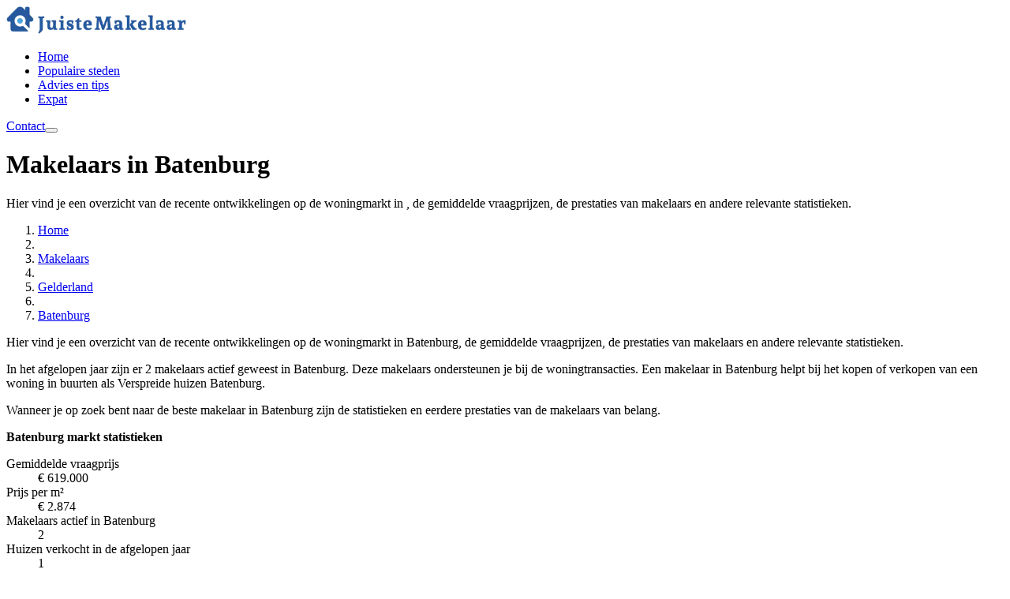

--- FILE ---
content_type: text/html;charset=utf-8
request_url: https://juistemakelaar.nl/makelaars/gelderland/batenburg/
body_size: 19884
content:
<!DOCTYPE html><html  lang="nl"><head><meta charset="utf-8"><meta name="viewport" content="width=device-width, initial-scale=1"><style id="nuxt-ui-colors">@layer base {
  :root {
  --ui-color-primary-50: var(--color-green-50, oklch(98.2% 0.018 155.826));
  --ui-color-primary-100: var(--color-green-100, oklch(96.2% 0.044 156.743));
  --ui-color-primary-200: var(--color-green-200, oklch(92.5% 0.084 155.995));
  --ui-color-primary-300: var(--color-green-300, oklch(87.1% 0.15 154.449));
  --ui-color-primary-400: var(--color-green-400, oklch(79.2% 0.209 151.711));
  --ui-color-primary-500: var(--color-green-500, oklch(72.3% 0.219 149.579));
  --ui-color-primary-600: var(--color-green-600, oklch(62.7% 0.194 149.214));
  --ui-color-primary-700: var(--color-green-700, oklch(52.7% 0.154 150.069));
  --ui-color-primary-800: var(--color-green-800, oklch(44.8% 0.119 151.328));
  --ui-color-primary-900: var(--color-green-900, oklch(39.3% 0.095 152.535));
  --ui-color-primary-950: var(--color-green-950, oklch(26.6% 0.065 152.934));
  --ui-color-secondary-50: var(--color-blue-50, oklch(97% 0.014 254.604));
  --ui-color-secondary-100: var(--color-blue-100, oklch(93.2% 0.032 255.585));
  --ui-color-secondary-200: var(--color-blue-200, oklch(88.2% 0.059 254.128));
  --ui-color-secondary-300: var(--color-blue-300, oklch(80.9% 0.105 251.813));
  --ui-color-secondary-400: var(--color-blue-400, oklch(70.7% 0.165 254.624));
  --ui-color-secondary-500: var(--color-blue-500, oklch(62.3% 0.214 259.815));
  --ui-color-secondary-600: var(--color-blue-600, oklch(54.6% 0.245 262.881));
  --ui-color-secondary-700: var(--color-blue-700, oklch(48.8% 0.243 264.376));
  --ui-color-secondary-800: var(--color-blue-800, oklch(42.4% 0.199 265.638));
  --ui-color-secondary-900: var(--color-blue-900, oklch(37.9% 0.146 265.522));
  --ui-color-secondary-950: var(--color-blue-950, oklch(28.2% 0.091 267.935));
  --ui-color-success-50: var(--color-green-50, oklch(98.2% 0.018 155.826));
  --ui-color-success-100: var(--color-green-100, oklch(96.2% 0.044 156.743));
  --ui-color-success-200: var(--color-green-200, oklch(92.5% 0.084 155.995));
  --ui-color-success-300: var(--color-green-300, oklch(87.1% 0.15 154.449));
  --ui-color-success-400: var(--color-green-400, oklch(79.2% 0.209 151.711));
  --ui-color-success-500: var(--color-green-500, oklch(72.3% 0.219 149.579));
  --ui-color-success-600: var(--color-green-600, oklch(62.7% 0.194 149.214));
  --ui-color-success-700: var(--color-green-700, oklch(52.7% 0.154 150.069));
  --ui-color-success-800: var(--color-green-800, oklch(44.8% 0.119 151.328));
  --ui-color-success-900: var(--color-green-900, oklch(39.3% 0.095 152.535));
  --ui-color-success-950: var(--color-green-950, oklch(26.6% 0.065 152.934));
  --ui-color-info-50: var(--color-blue-50, oklch(97% 0.014 254.604));
  --ui-color-info-100: var(--color-blue-100, oklch(93.2% 0.032 255.585));
  --ui-color-info-200: var(--color-blue-200, oklch(88.2% 0.059 254.128));
  --ui-color-info-300: var(--color-blue-300, oklch(80.9% 0.105 251.813));
  --ui-color-info-400: var(--color-blue-400, oklch(70.7% 0.165 254.624));
  --ui-color-info-500: var(--color-blue-500, oklch(62.3% 0.214 259.815));
  --ui-color-info-600: var(--color-blue-600, oklch(54.6% 0.245 262.881));
  --ui-color-info-700: var(--color-blue-700, oklch(48.8% 0.243 264.376));
  --ui-color-info-800: var(--color-blue-800, oklch(42.4% 0.199 265.638));
  --ui-color-info-900: var(--color-blue-900, oklch(37.9% 0.146 265.522));
  --ui-color-info-950: var(--color-blue-950, oklch(28.2% 0.091 267.935));
  --ui-color-warning-50: var(--color-yellow-50, oklch(98.7% 0.026 102.212));
  --ui-color-warning-100: var(--color-yellow-100, oklch(97.3% 0.071 103.193));
  --ui-color-warning-200: var(--color-yellow-200, oklch(94.5% 0.129 101.54));
  --ui-color-warning-300: var(--color-yellow-300, oklch(90.5% 0.182 98.111));
  --ui-color-warning-400: var(--color-yellow-400, oklch(85.2% 0.199 91.936));
  --ui-color-warning-500: var(--color-yellow-500, oklch(79.5% 0.184 86.047));
  --ui-color-warning-600: var(--color-yellow-600, oklch(68.1% 0.162 75.834));
  --ui-color-warning-700: var(--color-yellow-700, oklch(55.4% 0.135 66.442));
  --ui-color-warning-800: var(--color-yellow-800, oklch(47.6% 0.114 61.907));
  --ui-color-warning-900: var(--color-yellow-900, oklch(42.1% 0.095 57.708));
  --ui-color-warning-950: var(--color-yellow-950, oklch(28.6% 0.066 53.813));
  --ui-color-error-50: var(--color-red-50, oklch(97.1% 0.013 17.38));
  --ui-color-error-100: var(--color-red-100, oklch(93.6% 0.032 17.717));
  --ui-color-error-200: var(--color-red-200, oklch(88.5% 0.062 18.334));
  --ui-color-error-300: var(--color-red-300, oklch(80.8% 0.114 19.571));
  --ui-color-error-400: var(--color-red-400, oklch(70.4% 0.191 22.216));
  --ui-color-error-500: var(--color-red-500, oklch(63.7% 0.237 25.331));
  --ui-color-error-600: var(--color-red-600, oklch(57.7% 0.245 27.325));
  --ui-color-error-700: var(--color-red-700, oklch(50.5% 0.213 27.518));
  --ui-color-error-800: var(--color-red-800, oklch(44.4% 0.177 26.899));
  --ui-color-error-900: var(--color-red-900, oklch(39.6% 0.141 25.723));
  --ui-color-error-950: var(--color-red-950, oklch(25.8% 0.092 26.042));
  --ui-color-neutral-50: var(--color-slate-50, oklch(98.4% 0.003 247.858));
  --ui-color-neutral-100: var(--color-slate-100, oklch(96.8% 0.007 247.896));
  --ui-color-neutral-200: var(--color-slate-200, oklch(92.9% 0.013 255.508));
  --ui-color-neutral-300: var(--color-slate-300, oklch(86.9% 0.022 252.894));
  --ui-color-neutral-400: var(--color-slate-400, oklch(70.4% 0.04 256.788));
  --ui-color-neutral-500: var(--color-slate-500, oklch(55.4% 0.046 257.417));
  --ui-color-neutral-600: var(--color-slate-600, oklch(44.6% 0.043 257.281));
  --ui-color-neutral-700: var(--color-slate-700, oklch(37.2% 0.044 257.287));
  --ui-color-neutral-800: var(--color-slate-800, oklch(27.9% 0.041 260.031));
  --ui-color-neutral-900: var(--color-slate-900, oklch(20.8% 0.042 265.755));
  --ui-color-neutral-950: var(--color-slate-950, oklch(12.9% 0.042 264.695));
  }
  :root, .light {
  --ui-primary: var(--ui-color-primary-500);
  --ui-secondary: var(--ui-color-secondary-500);
  --ui-success: var(--ui-color-success-500);
  --ui-info: var(--ui-color-info-500);
  --ui-warning: var(--ui-color-warning-500);
  --ui-error: var(--ui-color-error-500);
  }
  .dark {
  --ui-primary: var(--ui-color-primary-400);
  --ui-secondary: var(--ui-color-secondary-400);
  --ui-success: var(--ui-color-success-400);
  --ui-info: var(--ui-color-info-400);
  --ui-warning: var(--ui-color-warning-400);
  --ui-error: var(--ui-color-error-400);
  }
}</style><script type="importmap">{"imports":{"#entry":"/_nuxt/COtUPpgf.js"}}</script><title>Beste makelaars in Batenburg — JuisteMakelaar</title><link rel="stylesheet" href="/_nuxt/entry.TJUyaSUy.css" crossorigin><style>@layer components {:where(.i-heroicons-solid\:star){display:inline-block;width:1em;height:1em;background-color:currentColor;-webkit-mask-image:var(--svg);mask-image:var(--svg);-webkit-mask-repeat:no-repeat;mask-repeat:no-repeat;-webkit-mask-size:100% 100%;mask-size:100% 100%;--svg:url("data:image/svg+xml,%3Csvg xmlns='http://www.w3.org/2000/svg' viewBox='0 0 20 20' width='20' height='20'%3E%3Cpath fill='black' d='M9.049 2.927c.3-.921 1.603-.921 1.902 0l1.07 3.292a1 1 0 0 0 .95.69h3.462c.969 0 1.371 1.24.588 1.81l-2.8 2.034a1 1 0 0 0-.364 1.118l1.07 3.292c.3.921-.755 1.688-1.54 1.118l-2.8-2.034a1 1 0 0 0-1.175 0l-2.8 2.034c-.784.57-1.838-.197-1.539-1.118l1.07-3.292a1 1 0 0 0-.364-1.118L2.98 8.72c-.783-.57-.38-1.81.588-1.81h3.461a1 1 0 0 0 .951-.69z'/%3E%3C/svg%3E")}:where(.i-heroicons\:check-circle){display:inline-block;width:1em;height:1em;background-color:currentColor;-webkit-mask-image:var(--svg);mask-image:var(--svg);-webkit-mask-repeat:no-repeat;mask-repeat:no-repeat;-webkit-mask-size:100% 100%;mask-size:100% 100%;--svg:url("data:image/svg+xml,%3Csvg xmlns='http://www.w3.org/2000/svg' viewBox='0 0 24 24' width='24' height='24'%3E%3Cpath fill='none' stroke='black' stroke-linecap='round' stroke-linejoin='round' stroke-width='1.5' d='M9 12.75L11.25 15L15 9.75M21 12a9 9 0 1 1-18 0a9 9 0 0 1 18 0'/%3E%3C/svg%3E")}:where(.i-heroicons\:exclamation-triangle){display:inline-block;width:1em;height:1em;background-color:currentColor;-webkit-mask-image:var(--svg);mask-image:var(--svg);-webkit-mask-repeat:no-repeat;mask-repeat:no-repeat;-webkit-mask-size:100% 100%;mask-size:100% 100%;--svg:url("data:image/svg+xml,%3Csvg xmlns='http://www.w3.org/2000/svg' viewBox='0 0 24 24' width='24' height='24'%3E%3Cpath fill='none' stroke='black' stroke-linecap='round' stroke-linejoin='round' stroke-width='1.5' d='M12 9v3.75m-9.303 3.376c-.866 1.5.217 3.374 1.948 3.374h14.71c1.73 0 2.813-1.874 1.948-3.374L13.949 3.378c-.866-1.5-3.032-1.5-3.898 0zM12 15.75h.007v.008H12z'/%3E%3C/svg%3E")}:where(.i-heroicons\:home){display:inline-block;width:1em;height:1em;background-color:currentColor;-webkit-mask-image:var(--svg);mask-image:var(--svg);-webkit-mask-repeat:no-repeat;mask-repeat:no-repeat;-webkit-mask-size:100% 100%;mask-size:100% 100%;--svg:url("data:image/svg+xml,%3Csvg xmlns='http://www.w3.org/2000/svg' viewBox='0 0 24 24' width='24' height='24'%3E%3Cpath fill='none' stroke='black' stroke-linecap='round' stroke-linejoin='round' stroke-width='1.5' d='m2.25 12l8.955-8.955a1.124 1.124 0 0 1 1.59 0L21.75 12M4.5 9.75v10.125c0 .621.504 1.125 1.125 1.125H9.75v-4.875c0-.621.504-1.125 1.125-1.125h2.25c.621 0 1.125.504 1.125 1.125V21h4.125c.621 0 1.125-.504 1.125-1.125V9.75M8.25 21h8.25'/%3E%3C/svg%3E")}:where(.i-heroicons\:map-pin-20-solid){display:inline-block;width:1em;height:1em;background-color:currentColor;-webkit-mask-image:var(--svg);mask-image:var(--svg);-webkit-mask-repeat:no-repeat;mask-repeat:no-repeat;-webkit-mask-size:100% 100%;mask-size:100% 100%;--svg:url("data:image/svg+xml,%3Csvg xmlns='http://www.w3.org/2000/svg' viewBox='0 0 20 20' width='20' height='20'%3E%3Cpath fill='black' fill-rule='evenodd' d='m9.69 18.933l.003.001C9.89 19.02 10 19 10 19s.11.02.308-.066l.002-.001l.006-.003l.018-.008a6 6 0 0 0 .281-.14c.186-.096.446-.24.757-.433c.62-.384 1.445-.966 2.274-1.765C15.302 14.988 17 12.493 17 9A7 7 0 1 0 3 9c0 3.492 1.698 5.988 3.355 7.584a13.7 13.7 0 0 0 2.273 1.765a12 12 0 0 0 .976.544l.062.029l.018.008zM10 11.25a2.25 2.25 0 1 0 0-4.5a2.25 2.25 0 0 0 0 4.5' clip-rule='evenodd'/%3E%3C/svg%3E")}:where(.i-lucide\:chevron-down){display:inline-block;width:1em;height:1em;background-color:currentColor;-webkit-mask-image:var(--svg);mask-image:var(--svg);-webkit-mask-repeat:no-repeat;mask-repeat:no-repeat;-webkit-mask-size:100% 100%;mask-size:100% 100%;--svg:url("data:image/svg+xml,%3Csvg xmlns='http://www.w3.org/2000/svg' viewBox='0 0 24 24' width='24' height='24'%3E%3Cpath fill='none' stroke='black' stroke-linecap='round' stroke-linejoin='round' stroke-width='2' d='m6 9l6 6l6-6'/%3E%3C/svg%3E")}:where(.i-lucide\:chevron-right){display:inline-block;width:1em;height:1em;background-color:currentColor;-webkit-mask-image:var(--svg);mask-image:var(--svg);-webkit-mask-repeat:no-repeat;mask-repeat:no-repeat;-webkit-mask-size:100% 100%;mask-size:100% 100%;--svg:url("data:image/svg+xml,%3Csvg xmlns='http://www.w3.org/2000/svg' viewBox='0 0 24 24' width='24' height='24'%3E%3Cpath fill='none' stroke='black' stroke-linecap='round' stroke-linejoin='round' stroke-width='2' d='m9 18l6-6l-6-6'/%3E%3C/svg%3E")}:where(.i-lucide\:hash){display:inline-block;width:1em;height:1em;background-color:currentColor;-webkit-mask-image:var(--svg);mask-image:var(--svg);-webkit-mask-repeat:no-repeat;mask-repeat:no-repeat;-webkit-mask-size:100% 100%;mask-size:100% 100%;--svg:url("data:image/svg+xml,%3Csvg xmlns='http://www.w3.org/2000/svg' viewBox='0 0 24 24' width='24' height='24'%3E%3Cpath fill='none' stroke='black' stroke-linecap='round' stroke-linejoin='round' stroke-width='2' d='M4 9h16M4 15h16M10 3L8 21m8-18l-2 18'/%3E%3C/svg%3E")}:where(.i-lucide\:menu){display:inline-block;width:1em;height:1em;background-color:currentColor;-webkit-mask-image:var(--svg);mask-image:var(--svg);-webkit-mask-repeat:no-repeat;mask-repeat:no-repeat;-webkit-mask-size:100% 100%;mask-size:100% 100%;--svg:url("data:image/svg+xml,%3Csvg xmlns='http://www.w3.org/2000/svg' viewBox='0 0 24 24' width='24' height='24'%3E%3Cpath fill='none' stroke='black' stroke-linecap='round' stroke-linejoin='round' stroke-width='2' d='M4 5h16M4 12h16M4 19h16'/%3E%3C/svg%3E")}:where(.i-simple-icons\:facebook){display:inline-block;width:1em;height:1em;background-color:currentColor;-webkit-mask-image:var(--svg);mask-image:var(--svg);-webkit-mask-repeat:no-repeat;mask-repeat:no-repeat;-webkit-mask-size:100% 100%;mask-size:100% 100%;--svg:url("data:image/svg+xml,%3Csvg xmlns='http://www.w3.org/2000/svg' viewBox='0 0 24 24' width='24' height='24'%3E%3Cpath fill='black' d='M9.101 23.691v-7.98H6.627v-3.667h2.474v-1.58c0-4.085 1.848-5.978 5.858-5.978c.401 0 .955.042 1.468.103a9 9 0 0 1 1.141.195v3.325a9 9 0 0 0-.653-.036a27 27 0 0 0-.733-.009c-.707 0-1.259.096-1.675.309a1.7 1.7 0 0 0-.679.622c-.258.42-.374.995-.374 1.752v1.297h3.919l-.386 2.103l-.287 1.564h-3.246v8.245C19.396 23.238 24 18.179 24 12.044c0-6.627-5.373-12-12-12s-12 5.373-12 12c0 5.628 3.874 10.35 9.101 11.647'/%3E%3C/svg%3E")}:where(.i-simple-icons\:instagram){display:inline-block;width:1em;height:1em;background-color:currentColor;-webkit-mask-image:var(--svg);mask-image:var(--svg);-webkit-mask-repeat:no-repeat;mask-repeat:no-repeat;-webkit-mask-size:100% 100%;mask-size:100% 100%;--svg:url("data:image/svg+xml,%3Csvg xmlns='http://www.w3.org/2000/svg' viewBox='0 0 24 24' width='24' height='24'%3E%3Cpath fill='black' d='M7.03.084c-1.277.06-2.149.264-2.91.563a5.9 5.9 0 0 0-2.124 1.388a5.9 5.9 0 0 0-1.38 2.127C.321 4.926.12 5.8.064 7.076s-.069 1.688-.063 4.947s.021 3.667.083 4.947c.061 1.277.264 2.149.563 2.911c.308.789.72 1.457 1.388 2.123a5.9 5.9 0 0 0 2.129 1.38c.763.295 1.636.496 2.913.552c1.278.056 1.689.069 4.947.063s3.668-.021 4.947-.082c1.28-.06 2.147-.265 2.91-.563a5.9 5.9 0 0 0 2.123-1.388a5.9 5.9 0 0 0 1.38-2.129c.295-.763.496-1.636.551-2.912c.056-1.28.07-1.69.063-4.948c-.006-3.258-.02-3.667-.081-4.947c-.06-1.28-.264-2.148-.564-2.911a5.9 5.9 0 0 0-1.387-2.123a5.9 5.9 0 0 0-2.128-1.38c-.764-.294-1.636-.496-2.914-.55C15.647.009 15.236-.006 11.977 0S8.31.021 7.03.084m.14 21.693c-1.17-.05-1.805-.245-2.228-.408a3.7 3.7 0 0 1-1.382-.895a3.7 3.7 0 0 1-.9-1.378c-.165-.423-.363-1.058-.417-2.228c-.06-1.264-.072-1.644-.08-4.848c-.006-3.204.006-3.583.061-4.848c.05-1.169.246-1.805.408-2.228c.216-.561.477-.96.895-1.382a3.7 3.7 0 0 1 1.379-.9c.423-.165 1.057-.361 2.227-.417c1.265-.06 1.644-.072 4.848-.08c3.203-.006 3.583.006 4.85.062c1.168.05 1.804.244 2.227.408c.56.216.96.475 1.382.895s.681.817.9 1.378c.165.422.362 1.056.417 2.227c.06 1.265.074 1.645.08 4.848c.005 3.203-.006 3.583-.061 4.848c-.051 1.17-.245 1.805-.408 2.23c-.216.56-.477.96-.896 1.38a3.7 3.7 0 0 1-1.378.9c-.422.165-1.058.362-2.226.418c-1.266.06-1.645.072-4.85.079s-3.582-.006-4.848-.06m9.783-16.192a1.44 1.44 0 1 0 1.437-1.442a1.44 1.44 0 0 0-1.437 1.442M5.839 12.012a6.161 6.161 0 1 0 12.323-.024a6.162 6.162 0 0 0-12.323.024M8 12.008A4 4 0 1 1 12.008 16A4 4 0 0 1 8 12.008'/%3E%3C/svg%3E")}:where(.i-simple-icons\:linkedin){display:inline-block;width:1em;height:1em;background-color:currentColor;-webkit-mask-image:var(--svg);mask-image:var(--svg);-webkit-mask-repeat:no-repeat;mask-repeat:no-repeat;-webkit-mask-size:100% 100%;mask-size:100% 100%;--svg:url("data:image/svg+xml,%3Csvg xmlns='http://www.w3.org/2000/svg' viewBox='0 0 24 24' width='24' height='24'%3E%3Cpath fill='black' d='M20.447 20.452h-3.554v-5.569c0-1.328-.027-3.037-1.852-3.037c-1.853 0-2.136 1.445-2.136 2.939v5.667H9.351V9h3.414v1.561h.046c.477-.9 1.637-1.85 3.37-1.85c3.601 0 4.267 2.37 4.267 5.455v6.286zM5.337 7.433a2.06 2.06 0 0 1-2.063-2.065a2.064 2.064 0 1 1 2.063 2.065m1.782 13.019H3.555V9h3.564zM22.225 0H1.771C.792 0 0 .774 0 1.729v20.542C0 23.227.792 24 1.771 24h20.451C23.2 24 24 23.227 24 22.271V1.729C24 .774 23.2 0 22.222 0z'/%3E%3C/svg%3E")}:where(.i-simple-icons\:trustpilot){display:inline-block;width:1em;height:1em;background-color:currentColor;-webkit-mask-image:var(--svg);mask-image:var(--svg);-webkit-mask-repeat:no-repeat;mask-repeat:no-repeat;-webkit-mask-size:100% 100%;mask-size:100% 100%;--svg:url("data:image/svg+xml,%3Csvg xmlns='http://www.w3.org/2000/svg' viewBox='0 0 24 24' width='24' height='24'%3E%3Cpath fill='black' d='m17.227 16.67l2.19 6.742l-7.413-5.388zM24 9.31h-9.165L12.005.589l-2.84 8.723L0 9.3l7.422 5.397l-2.84 8.714l7.422-5.388l4.583-3.326z'/%3E%3C/svg%3E")}}</style><link href="https://www.googletagmanager.com/gtm.js?id=GTM-5H85BTW" rel="preload" crossorigin="anonymous" referrerpolicy="no-referrer" fetchpriority="low" as="script"><link href="https://connect.facebook.net/en_US/fbevents.js" rel="preload" referrerpolicy="no-referrer" fetchpriority="low" as="script"><link rel="modulepreload" as="script" crossorigin href="/_nuxt/COtUPpgf.js"><link rel="modulepreload" as="script" crossorigin href="/_nuxt/CUqgrWQT.js"><link rel="modulepreload" as="script" crossorigin href="/_nuxt/DFIIfTQ3.js"><link rel="modulepreload" as="script" crossorigin href="/_nuxt/ChvhfGgi.js"><link rel="modulepreload" as="script" crossorigin href="/_nuxt/P-9YVOJe.js"><link rel="modulepreload" as="script" crossorigin href="/_nuxt/sUziXSJw.js"><link rel="modulepreload" as="script" crossorigin href="/_nuxt/DIntowsB.js"><link rel="modulepreload" as="script" crossorigin href="/_nuxt/CmH662I-.js"><link rel="modulepreload" as="script" crossorigin href="/_nuxt/DW8fCdlR.js"><link rel="modulepreload" as="script" crossorigin href="/_nuxt/CuhdLyjb.js"><link rel="modulepreload" as="script" crossorigin href="/_nuxt/1KQIo-5d.js"><link rel="modulepreload" as="script" crossorigin href="/_nuxt/CTxnmX0M.js"><link rel="modulepreload" as="script" crossorigin href="/_nuxt/DwfUgdQF.js"><link rel="modulepreload" as="script" crossorigin href="/_nuxt/DPHPqDbl.js"><link rel="modulepreload" as="script" crossorigin href="/_nuxt/BqeGQRLP.js"><link rel="modulepreload" as="script" crossorigin href="/_nuxt/jzuyfNUZ.js"><link rel="modulepreload" as="script" crossorigin href="/_nuxt/Bo_K3v9l.js"><link rel="modulepreload" as="script" crossorigin href="/_nuxt/DgKBpNAC.js"><link rel="modulepreload" as="script" crossorigin href="/_nuxt/CRVd2i0T.js"><link rel="modulepreload" as="script" crossorigin href="/_nuxt/BoABJpab.js"><link rel="modulepreload" as="script" crossorigin href="/_nuxt/DTML6MEu.js"><link rel="modulepreload" as="script" crossorigin href="/_nuxt/CC_YPapK.js"><link rel="modulepreload" as="script" crossorigin href="/_nuxt/B0Znl57i.js"><link rel="modulepreload" as="script" crossorigin href="/_nuxt/BWrgIWf5.js"><link rel="modulepreload" as="script" crossorigin href="/_nuxt/DBjdii3x.js"><link rel="preload" as="fetch" fetchpriority="low" crossorigin="anonymous" href="/_nuxt/builds/meta/af077a95-c9a7-47d4-b170-6d55136fb767.json"><link rel="prefetch" as="script" crossorigin href="/_nuxt/CtreQL_N.js"><link rel="prefetch" as="script" crossorigin href="/_nuxt/BOdQkyHE.js"><link rel="prefetch" as="script" crossorigin href="/_nuxt/BruDuep7.js"><link rel="prefetch" as="script" crossorigin href="/_nuxt/C6mAlNFb.js"><link rel="prefetch" as="script" crossorigin href="/_nuxt/D87hzZ7z.js"><link rel="prefetch" as="script" crossorigin href="/_nuxt/Dgr1a63G.js"><link rel="prefetch" as="script" crossorigin href="/_nuxt/DUzSf9DL.js"><link rel="prefetch" as="script" crossorigin href="/_nuxt/BQr19tqI.js"><link rel="prefetch" as="script" crossorigin href="/_nuxt/2bTmyyuf.js"><link rel="prefetch" as="script" crossorigin href="/_nuxt/ClXFNl_G.js"><link rel="prefetch" as="script" crossorigin href="/_nuxt/BlpSYdQW.js"><link rel="prefetch" as="script" crossorigin href="/_nuxt/3L6bhVih.js"><link rel="prefetch" as="script" crossorigin href="/_nuxt/C5awauNx.js"><link rel="prefetch" as="script" crossorigin href="/_nuxt/DhaNtiqb.js"><link rel="prefetch" as="script" crossorigin href="/_nuxt/BulWsZff.js"><link rel="prefetch" as="script" crossorigin href="/_nuxt/halLRbQI.js"><link rel="prefetch" as="script" crossorigin href="/_nuxt/DBeYRNmT.js"><link rel="prefetch" as="script" crossorigin href="/_nuxt/BrqiGBFb.js"><link rel="prefetch" as="script" crossorigin href="/_nuxt/zklEFpKw.js"><link rel="prefetch" as="script" crossorigin href="/_nuxt/C-C4sJtF.js"><link rel="prefetch" as="script" crossorigin href="/_nuxt/Bh78ewO2.js"><link rel="prefetch" as="script" crossorigin href="/_nuxt/BTVIo1MD.js"><link rel="prefetch" as="script" crossorigin href="/_nuxt/BP1yXEYx.js"><link rel="prefetch" as="script" crossorigin href="/_nuxt/D10ztnGy.js"><link rel="prefetch" as="script" crossorigin href="/_nuxt/NIJqQPsr.js"><link rel="prefetch" as="script" crossorigin href="/_nuxt/C9-JUF_l.js"><link rel="prefetch" as="script" crossorigin href="/_nuxt/CRoevmCP.js"><link rel="prefetch" as="script" crossorigin href="/_nuxt/B1-ZYG4l.js"><link rel="prefetch" as="script" crossorigin href="/_nuxt/Yp_GY3lj.js"><meta property="og:image" content="https://juistemakelaar.nl/__og-image__/image/makelaars/gelderland/batenburg/og.png"><meta property="og:image:type" content="image/png"><meta name="twitter:card" content="summary_large_image"><meta name="twitter:image" content="https://juistemakelaar.nl/__og-image__/image/makelaars/gelderland/batenburg/og.png"><meta name="twitter:image:src" content="https://juistemakelaar.nl/__og-image__/image/makelaars/gelderland/batenburg/og.png"><meta property="og:image:width" content="1200"><meta name="twitter:image:width" content="1200"><meta property="og:image:height" content="600"><meta name="twitter:image:height" content="600"><meta name="google-site-verification" content="7H2vj3EJDhgXfsKSXnC_LgQSAXXtjcOO9wii93zGJcw"><meta property="og:type" content="website"><meta name="description" content="Vergelijk 2 makelaars in Batenburg. Gemiddelde prijs €€ 619.000, 114 dagen verkooptijd. Vind de beste makelaar op basis van reviews en prestaties."><meta property="og:title" content="Beste makelaars in Batenburg"><meta property="og:description" content="Vergelijk 2 makelaars in Batenburg. Gemiddelde prijs €€ 619.000, 114 dagen verkooptijd. Vind de beste makelaar op basis van reviews en prestaties."><script type="cece98aca810f6b2ce7edda8-module" src="/_nuxt/COtUPpgf.js" crossorigin></script><link rel="canonical" href="https://juistemakelaar.nl/makelaars/gelderland/batenburg/"><meta property="og:url" content="https://juistemakelaar.nl/makelaars/gelderland/batenburg/"><meta property="og:site_name" content="JuisteMakelaar"><script id="unhead:payload" type="application/json">{"templateParams":{"separator":"—","siteName":"JuisteMakelaar"},"titleTemplate":"%s %separator %siteName"}</script><script type="cece98aca810f6b2ce7edda8-text/javascript">"use strict";(()=>{const t=window,e=document.documentElement,c=["dark","light"],n=getStorageValue("localStorage","nuxt-color-mode")||"light";let i=n==="system"?u():n;const r=e.getAttribute("data-color-mode-forced");r&&(i=r),l(i),t["__NUXT_COLOR_MODE__"]={preference:n,value:i,getColorScheme:u,addColorScheme:l,removeColorScheme:d};function l(o){const s=""+o+"",a="";e.classList?e.classList.add(s):e.className+=" "+s,a&&e.setAttribute("data-"+a,o)}function d(o){const s=""+o+"",a="";e.classList?e.classList.remove(s):e.className=e.className.replace(new RegExp(s,"g"),""),a&&e.removeAttribute("data-"+a)}function f(o){return t.matchMedia("(prefers-color-scheme"+o+")")}function u(){if(t.matchMedia&&f("").media!=="not all"){for(const o of c)if(f(":"+o).matches)return o}return"light"}})();function getStorageValue(t,e){switch(t){case"localStorage":return window.localStorage.getItem(e);case"sessionStorage":return window.sessionStorage.getItem(e);case"cookie":return getCookie(e);default:return null}}function getCookie(t){const c=("; "+window.document.cookie).split("; "+t+"=");if(c.length===2)return c.pop()?.split(";").shift()}</script></head><body><!--teleport start anchor--><!--teleport anchor--><!--teleport start anchor--><!--teleport anchor--><div id="__nuxt" class="isolate"><!--[--><!--[--><!--[--><!--[--><!--[--><!--[--><!----><!----><!----><header class="bg-default/75 backdrop-blur border-b border-default h-(--ui-header-height) sticky top-0 z-50"><!--[--><!--]--><div class="w-full max-w-(--ui-container) mx-auto px-4 sm:px-6 lg:px-8 flex items-center justify-between gap-3 h-full"><!--[--><div class="lg:flex-1 flex items-center gap-1.5"><!----><!--[--><a href="/" class=""><script src="/cdn-cgi/scripts/7d0fa10a/cloudflare-static/rocket-loader.min.js" data-cf-settings="cece98aca810f6b2ce7edda8-|49"></script><img onerror="this.setAttribute(&#39;data-error&#39;, 1)" width="228" height="35" alt="Juiste makelaar" data-nuxt-img srcset="/img/logo.webp 1x, /img/logo.webp 2x" src="/img/logo.webp"></a><!--]--></div><div class="hidden lg:flex"><!--[--><!--]--></div><div class="flex items-center justify-end lg:flex-1 gap-1.5"><!--[--><div class="hidden lg:block"><!--[--><!----><!----><nav aria-label="Main" data-orientation="horizontal" dir="ltr" data-reka-navigation-menu data-collapsed="false" class="relative gap-1.5 [&amp;&gt;div]:min-w-0 items-center justify-between hidden lg:block"><!--[--><!--[--><!--]--><!--[--><!--[--><div style="position:relative;"><ul class="isolate min-w-0 flex items-center" data-orientation="horizontal"><!--[--><!--[--><li data-menu-item class="min-w-0 py-2"><!--[--><!--[--><a href="/" class="group relative w-full flex items-center gap-1.5 font-medium text-sm before:absolute before:z-[-1] before:rounded-md focus:outline-none focus-visible:outline-none dark:focus-visible:outline-none focus-visible:before:ring-inset focus-visible:before:ring-2 focus-visible:before:ring-primary px-2.5 py-1.5 before:inset-x-px before:inset-y-0 text-muted hover:text-highlighted hover:before:bg-elevated/50 transition-colors before:transition-colors data-[state=open]:text-highlighted data-[state=open]:before:bg-elevated/50" data-reka-collection-item><!--[--><!--[--><!--[--><!----><!--]--><span class="truncate"><!--[-->Home<!--]--><!----></span><!----><!--]--><!--]--></a><!----><!--]--><!----><!--]--></li><li data-menu-item class="min-w-0 py-2"><!--[--><!--[--><!--[--><a href="/makelaars/" class="group relative w-full flex items-center gap-1.5 font-medium text-sm before:absolute before:z-[-1] before:rounded-md focus:outline-none focus-visible:outline-none dark:focus-visible:outline-none focus-visible:before:ring-inset focus-visible:before:ring-2 focus-visible:before:ring-primary px-2.5 py-1.5 before:inset-x-px before:inset-y-0 text-muted hover:text-highlighted hover:before:bg-elevated/50 transition-colors before:transition-colors data-[state=open]:text-highlighted data-[state=open]:before:bg-elevated/50" id data-state="closed" data-navigation-menu-trigger aria-expanded="false" aria-controls data-reka-collection-item><!--[--><!--[--><!--[--><!----><!--]--><span class="truncate"><!--[-->Populaire steden<!--]--><!----></span><span as="span" class="group ms-auto inline-flex gap-1.5 items-center"><!--[--><!----><span class="iconify i-lucide:chevron-down size-5 transform shrink-0 group-data-[state=open]:rotate-180 transition-transform duration-200" aria-hidden="true" style=""></span><!--]--></span><!--]--><!--]--></a><!----><!--]--><!--teleport start--><!----><!--teleport end--><!--]--><!----><!--]--></li><li data-menu-item class="min-w-0 py-2"><!--[--><!--[--><!--[--><a href="/tip" class="group relative w-full flex items-center gap-1.5 font-medium text-sm before:absolute before:z-[-1] before:rounded-md focus:outline-none focus-visible:outline-none dark:focus-visible:outline-none focus-visible:before:ring-inset focus-visible:before:ring-2 focus-visible:before:ring-primary px-2.5 py-1.5 before:inset-x-px before:inset-y-0 text-muted hover:text-highlighted hover:before:bg-elevated/50 transition-colors before:transition-colors data-[state=open]:text-highlighted data-[state=open]:before:bg-elevated/50" id data-state="closed" data-navigation-menu-trigger aria-expanded="false" aria-controls data-reka-collection-item><!--[--><!--[--><!--[--><!----><!--]--><span class="truncate"><!--[-->Advies en tips<!--]--><!----></span><span as="span" class="group ms-auto inline-flex gap-1.5 items-center"><!--[--><!----><span class="iconify i-lucide:chevron-down size-5 transform shrink-0 group-data-[state=open]:rotate-180 transition-transform duration-200" aria-hidden="true" style=""></span><!--]--></span><!--]--><!--]--></a><!----><!--]--><!--teleport start--><!----><!--teleport end--><!--]--><!----><!--]--></li><li data-menu-item class="min-w-0 py-2"><!--[--><!--[--><!--[--><a href="https://juistemakelaar.com" rel="noopener noreferrer" class="group relative w-full flex items-center gap-1.5 font-medium text-sm before:absolute before:z-[-1] before:rounded-md focus:outline-none focus-visible:outline-none dark:focus-visible:outline-none focus-visible:before:ring-inset focus-visible:before:ring-2 focus-visible:before:ring-primary px-2.5 py-1.5 before:inset-x-px before:inset-y-0 text-muted hover:text-highlighted hover:before:bg-elevated/50 transition-colors before:transition-colors data-[state=open]:text-highlighted data-[state=open]:before:bg-elevated/50" data-reka-collection-item><!--[--><!--[--><!--[--><!----><!--]--><span class="truncate"><!--[-->Expat<!--]--><!----></span><!----><!--]--><!--]--></a><!----><!--]--><!--]--><!----><!--]--></li><!--]--><!--]--></ul></div><!----><!--]--><!--]--><!--[--><!--]--><div class="absolute top-full left-0 flex w-full justify-center"><!----><!----></div><!--]--></nav><!--]--></div><!--[--><a href="/contact" class="rounded-md font-medium items-center disabled:cursor-not-allowed aria-disabled:cursor-not-allowed disabled:opacity-75 aria-disabled:opacity-75 transition-colors px-2.5 py-1.5 text-sm gap-1.5 text-inverted bg-success hover:bg-success/75 active:bg-success/75 disabled:bg-success aria-disabled:bg-success focus-visible:outline-2 focus-visible:outline-offset-2 focus-visible:outline-success hidden lg:flex"><!--[--><!--[--><!----><!--]--><!--[--><span class="truncate">Contact</span><!--]--><!--[--><!----><!--]--><!--]--></a><!--]--><!--]--><!--[--><!--[--><!--[--><button type="button" aria-label="Open menu" class="rounded-md font-medium inline-flex items-center disabled:cursor-not-allowed aria-disabled:cursor-not-allowed disabled:opacity-75 aria-disabled:opacity-75 transition-colors text-sm gap-1.5 text-default hover:bg-elevated active:bg-elevated focus:outline-none focus-visible:bg-elevated hover:disabled:bg-transparent dark:hover:disabled:bg-transparent hover:aria-disabled:bg-transparent dark:hover:aria-disabled:bg-transparent p-1.5 lg:hidden -me-1.5"><!--[--><!--[--><span class="iconify i-lucide:menu shrink-0 size-5" aria-hidden="true" style=""></span><!--]--><!--[--><!----><!--]--><!--[--><!----><!--]--><!--]--></button><!--]--><!--]--><!--]--></div><!--]--></div><!--[--><!--]--></header><!--[--><!----><!----><!--]--><!--]--><main class="min-h-[calc(100vh-var(--ui-header-height))]"><!--[--><div class="w-full max-w-(--ui-container) mx-auto px-4 sm:px-6 lg:px-8"><!--[--><div class="relative border-b border-default py-8 max-w-6xl"><!----><div class=""><div class="flex flex-col lg:flex-row lg:items-center lg:justify-between gap-4"><h1 class="text-3xl sm:text-4xl text-pretty font-bold text-highlighted"><!--[-->Makelaars in Batenburg<!--]--></h1><!----></div><div class="text-lg text-pretty text-muted mt-4"><!--[-->Hier vind je een overzicht van de recente ontwikkelingen op de woningmarkt in , de gemiddelde vraagprijzen, de prestaties van makelaars en andere relevante statistieken.<!--]--></div><!--[--><nav aria-label="breadcrumb" class="relative min-w-0 mt-4"><ol class="flex items-center gap-1.5"><!--[--><!--[--><li class="flex min-w-0"><!--[--><a href="/" class="group relative flex items-center gap-1.5 text-sm min-w-0 focus-visible:outline-primary text-muted font-medium hover:text-default transition-colors"><!--[--><!--[--><!--[--><span class="iconify i-heroicons:home shrink-0 size-5" aria-hidden="true" style=""></span><!--]--><span class="truncate"><!--[-->Home<!--]--></span><!--[--><!--]--><!--]--><!--]--></a><!--]--></li><li role="presentation" aria-hidden="true" class="flex"><!--[--><span class="iconify i-lucide:chevron-right shrink-0 size-5 text-muted" aria-hidden="true" style=""></span><!--]--></li><!--]--><!--[--><li class="flex min-w-0"><!--[--><a href="/makelaars/" class="group relative flex items-center gap-1.5 text-sm min-w-0 focus-visible:outline-primary text-muted font-medium hover:text-default transition-colors"><!--[--><!--[--><!--[--><!----><!--]--><span class="truncate"><!--[-->Makelaars<!--]--></span><!--[--><!--]--><!--]--><!--]--></a><!--]--></li><li role="presentation" aria-hidden="true" class="flex"><!--[--><span class="iconify i-lucide:chevron-right shrink-0 size-5 text-muted" aria-hidden="true" style=""></span><!--]--></li><!--]--><!--[--><li class="flex min-w-0"><!--[--><a href="/makelaars/gelderland/" class="group relative flex items-center gap-1.5 text-sm min-w-0 focus-visible:outline-primary text-muted font-medium hover:text-default transition-colors"><!--[--><!--[--><!--[--><!----><!--]--><span class="truncate"><!--[-->Gelderland<!--]--></span><!--[--><!--]--><!--]--><!--]--></a><!--]--></li><li role="presentation" aria-hidden="true" class="flex"><!--[--><span class="iconify i-lucide:chevron-right shrink-0 size-5 text-muted" aria-hidden="true" style=""></span><!--]--></li><!--]--><!--[--><li class="flex min-w-0"><!--[--><a href="/makelaars/gelderland/batenburg/" aria-current="page" class="group relative flex items-center gap-1.5 text-sm min-w-0 focus-visible:outline-primary text-primary font-semibold"><!--[--><!--[--><!--[--><!----><!--]--><span class="truncate"><!--[-->Batenburg<!--]--></span><!--[--><!--]--><!--]--><!--]--></a><!--]--></li><!----><!--]--><!--]--></ol></nav><!--]--></div></div><div class="flex flex-col lg:grid lg:grid-cols-12 lg:gap-10"><!----><div class="lg:col-span-8"><!--[--><div class="mt-8 pb-24 space-y-12 prose"><!--[--><div class="prose"><p class="my-5 leading-7 text-pretty"><!--[-->Hier vind je een overzicht van de recente ontwikkelingen op de woningmarkt in Batenburg, de gemiddelde vraagprijzen, de prestaties van makelaars en andere relevante statistieken.<!--]--></p><p class="my-5 leading-7 text-pretty"><!--[-->In het afgelopen jaar zijn er 2 makelaars actief geweest in Batenburg. Deze makelaars ondersteunen je bij de woningtransacties. Een makelaar in Batenburg helpt bij het kopen of verkopen van een woning in buurten als Verspreide huizen Batenburg.<!--]--></p><p class="my-5 leading-7 text-pretty"><!--[-->Wanneer je op zoek bent naar de beste makelaar in Batenburg zijn de statistieken en eerdere prestaties van de makelaars van belang.<!--]--></p><div class="rounded-lg overflow-hidden bg-default ring ring-default divide-y divide-default p-0 not-prose"><div class="p-4 sm:px-6"><!--[--><div><strong>Batenburg markt statistieken</strong></div><!--]--></div><div class="sm:p-6 p-0"><!--[--><dl class="grid max-w-xl grid-cols-1 gap-4 sm:grid-cols-2"><!--[--><div class="flex flex-col gap-y-1"><dt class="text-sm/6 text-gray-600">Gemiddelde vraagprijs</dt><dd class="order-first text-3xl font-semibold tracking-tight text-gray-900 tabular-nums">€ 619.000</dd></div><div class="flex flex-col gap-y-1"><dt class="text-sm/6 text-gray-600">Prijs per m²</dt><dd class="order-first text-3xl font-semibold tracking-tight text-gray-900 tabular-nums">€ 2.874</dd></div><div class="flex flex-col gap-y-1"><dt class="text-sm/6 text-gray-600">Makelaars actief in Batenburg</dt><dd class="order-first text-3xl font-semibold tracking-tight text-gray-900 tabular-nums">2</dd></div><div class="flex flex-col gap-y-1"><dt class="text-sm/6 text-gray-600">Huizen verkocht in de afgelopen jaar</dt><dd class="order-first text-3xl font-semibold tracking-tight text-gray-900 tabular-nums">1</dd></div><!--]--></dl><!--]--></div><div class="p-4 sm:px-6 bg-blue-50"><!--[--><div class="flex justify-between items-center flex-row"><div><strong>Meer informatie over de huizenmarkt in Gelderland</strong><div>Ontvang een directe online taxatie in slechts een paar seconden.</div></div><div><!--[--><a href="/vergelijk-verkoop" class="rounded-md font-medium inline-flex items-center disabled:cursor-not-allowed aria-disabled:cursor-not-allowed disabled:opacity-75 aria-disabled:opacity-75 transition-colors px-3 py-2 text-sm gap-2 text-inverted bg-primary hover:bg-primary/75 active:bg-primary/75 disabled:bg-primary aria-disabled:bg-primary focus-visible:outline-2 focus-visible:outline-offset-2 focus-visible:outline-primary"><!--[--><!--[--><!----><!--]--><!--[--> Start nu <!--]--><!--[--><!----><!--]--><!--]--></a><!--]--></div></div><!--]--></div></div><h2 id="actuele-huizenmarkt" class="relative text-2xl text-highlighted font-bold mt-12 mb-6 scroll-mt-[calc(48px+45px+var(--ui-header-height))] lg:scroll-mt-[calc(48px+var(--ui-header-height))] [&amp;&gt;a]:focus-visible:outline-primary [&amp;&gt;a&gt;code]:border-dashed hover:[&amp;&gt;a&gt;code]:border-primary hover:[&amp;&gt;a&gt;code]:text-primary [&amp;&gt;a&gt;code]:text-xl/7 [&amp;&gt;a&gt;code]:font-bold [&amp;&gt;a&gt;code]:transition-colors"><a href="#actuele-huizenmarkt" class="group lg:ps-2 lg:-ms-2"><span class="absolute -ms-8 top-1 opacity-0 group-hover:opacity-100 group-focus:opacity-100 p-1 bg-elevated hover:text-primary rounded-md hidden lg:flex text-muted transition"><span class="iconify i-lucide:hash size-4 shrink-0" aria-hidden="true" style=""></span></span><!--[-->Actuele huizenmarkt Batenburg<!--]--></a></h2><p class="my-5 leading-7 text-pretty"><!--[-->Batenburg kenmerkt zich als een gevarieerde markt geschikt voor verschillende budgetten. Woningen staan gemiddeld 114 dagen te koop, wat kopers meer tijd geeft voor beslissingen. De woningmarkt bestaat uit hoofdzakelijk eengezinswoningen met ruime woningen met een gemiddelde oppervlakte van 216m².<!--]--></p><p class="my-5 leading-7 text-pretty"><!--[-->In Batenburg is de gemiddelde vraagprijs van de afgelopen 3 maanden voor een bestaand huis momenteel € 619.000. De mediane verkoopprijs ligt op € 619.250, wat resulteert in een gemiddelde vierkante meterprijs van € 2.874.<!--]--></p><p class="my-5 leading-7 text-pretty"><!--[-->Met 0% A-label woningen biedt de markt kansen voor verduurzaming. Woningen staan gemiddeld 114 dagen te koop, wat kopers meer tijd geeft voor beslissingen.<!--]--></p><div class="group relative block px-4 py-3 rounded-md text-sm/6 my-5 last:mb-0 [&amp;_code]:text-xs/5 [&amp;_code]:bg-default [&amp;_pre]:bg-default [&amp;&gt;div]:my-2.5 [&amp;_ul]:my-2.5 [&amp;_ol]:my-2.5 [&amp;&gt;*]:last:!mb-0 [&amp;_ul]:ps-4.5 [&amp;_ol]:ps-4.5 [&amp;_li]:my-0 transition-colors border border-muted bg-muted text-default"><!----><!----><!----><!--[-->Deze statistieken en variabelen bieden een diepgaander inzicht in de woningmarkt en de prestaties van makelaars in Batenburg, Gelderland. Onthoud dat deze gegevens gebaseerd zijn op recente beschikbare informatie en dat ze onderhevig kunnen zijn aan veranderingen. Voor de meest actuele en gedetailleerde gegevens is het raadzaam om contact op te nemen met een lokale makelaar.<!--]--></div><h3 id="prijsklassen-in" class="relative text-xl text-highlighted font-bold mt-8 mb-3 scroll-mt-[calc(32px+45px+var(--ui-header-height))] lg:scroll-mt-[calc(32px+var(--ui-header-height))] [&amp;&gt;a]:focus-visible:outline-primary [&amp;&gt;a&gt;code]:border-dashed hover:[&amp;&gt;a&gt;code]:border-primary hover:[&amp;&gt;a&gt;code]:text-primary [&amp;&gt;a&gt;code]:text-lg/6 [&amp;&gt;a&gt;code]:font-bold [&amp;&gt;a&gt;code]:transition-colors"><a href="#prijsklassen-in" class="group lg:ps-2 lg:-ms-2"><span class="absolute -ms-8 top-0.5 opacity-0 group-hover:opacity-100 group-focus:opacity-100 p-1 bg-elevated hover:text-primary rounded-md hidden lg:flex text-muted transition"><span class="iconify i-lucide:hash size-4 shrink-0" aria-hidden="true" style=""></span></span><!--[-->Prijsklassen in Batenburg<!--]--></a></h3><p class="my-5 leading-7 text-pretty"><!--[-->De woningmarkt in Batenburg toont een diverse spreiding over verschillende prijsklassen:<!--]--></p><ul class="list-disc ps-6 my-5 marker:text-(--ui-border-accented)"><!--[--><li class="my-1.5 ps-1.5 leading-7 [&amp;&gt;ul]:my-0"><!--[-->Onder €200.000: 0 woningen (0%)<!--]--></li><li class="my-1.5 ps-1.5 leading-7 [&amp;&gt;ul]:my-0"><!--[-->€200.000 - €400.000: 0 woningen<!--]--></li><li class="my-1.5 ps-1.5 leading-7 [&amp;&gt;ul]:my-0"><!--[-->€400.000 - €600.000: 1 woningen<!--]--></li><li class="my-1.5 ps-1.5 leading-7 [&amp;&gt;ul]:my-0"><!--[-->€600.000 - €1.000.000: 1 woningen<!--]--></li><li class="my-1.5 ps-1.5 leading-7 [&amp;&gt;ul]:my-0"><!--[-->Boven €1.000.000: 0 woningen (0%)<!--]--></li><!--]--></ul><h3 id="woningkenmerken" class="relative text-xl text-highlighted font-bold mt-8 mb-3 scroll-mt-[calc(32px+45px+var(--ui-header-height))] lg:scroll-mt-[calc(32px+var(--ui-header-height))] [&amp;&gt;a]:focus-visible:outline-primary [&amp;&gt;a&gt;code]:border-dashed hover:[&amp;&gt;a&gt;code]:border-primary hover:[&amp;&gt;a&gt;code]:text-primary [&amp;&gt;a&gt;code]:text-lg/6 [&amp;&gt;a&gt;code]:font-bold [&amp;&gt;a&gt;code]:transition-colors"><a href="#woningkenmerken" class="group lg:ps-2 lg:-ms-2"><span class="absolute -ms-8 top-0.5 opacity-0 group-hover:opacity-100 group-focus:opacity-100 p-1 bg-elevated hover:text-primary rounded-md hidden lg:flex text-muted transition"><span class="iconify i-lucide:hash size-4 shrink-0" aria-hidden="true" style=""></span></span><!--[-->Woningkenmerken<!--]--></a></h3><p class="my-5 leading-7 text-pretty"><!--[-->In Batenburg hebben 0% van de woningen een A-energielabel, terwijl 0 woningen nog een D-G label hebben. Van de 0 recent verkochte woningen vond 0% binnen een week een koper.<!--]--></p><p class="my-5 leading-7 text-pretty"><!--[-->De gemiddelde woninggrootte bedraagt 216m², waarbij 0 woningen kleiner zijn dan 75m² en 2 woningen groter dan 150m².<!--]--></p><div class="group relative block px-4 py-3 rounded-md text-sm/6 my-5 last:mb-0 [&amp;_code]:text-xs/5 [&amp;_code]:bg-default [&amp;_pre]:bg-default [&amp;&gt;div]:my-2.5 [&amp;_ul]:my-2.5 [&amp;_ol]:my-2.5 [&amp;&gt;*]:last:!mb-0 [&amp;_ul]:ps-4.5 [&amp;_ol]:ps-4.5 [&amp;_li]:my-0 transition-colors border border-muted bg-muted text-default"><!----><!----><!----><!--[-->Met een gemiddelde verkooptijd van 114 dagen heb je hier meer tijd om een weloverwogen keuze te maken.<!--]--></div><h2 id="meest-verkopende-makelaars-in" class="relative text-2xl text-highlighted font-bold mt-12 mb-6 scroll-mt-[calc(48px+45px+var(--ui-header-height))] lg:scroll-mt-[calc(48px+var(--ui-header-height))] [&amp;&gt;a]:focus-visible:outline-primary [&amp;&gt;a&gt;code]:border-dashed hover:[&amp;&gt;a&gt;code]:border-primary hover:[&amp;&gt;a&gt;code]:text-primary [&amp;&gt;a&gt;code]:text-xl/7 [&amp;&gt;a&gt;code]:font-bold [&amp;&gt;a&gt;code]:transition-colors"><a href="#meest-verkopende-makelaars-in" class="group lg:ps-2 lg:-ms-2"><span class="absolute -ms-8 top-1 opacity-0 group-hover:opacity-100 group-focus:opacity-100 p-1 bg-elevated hover:text-primary rounded-md hidden lg:flex text-muted transition"><span class="iconify i-lucide:hash size-4 shrink-0" aria-hidden="true" style=""></span></span><!--[-->Meest verkopende makelaars in Batenburg<!--]--></a></h2><p class="my-5 leading-7 text-pretty"><!--[-->Benieuwd welke makelaar het beste presteert in Batenburg? Hieronder ontdek je welke makelaar het meeste woningen verkoopt in Batenburg. Dit gaat over de afgelopen 12 maanden. Het overzicht geeft aan dat John Bull Makelaardij, De Lorijn Makelaars o.g. de meeste woningen heeft verkocht de afgelopen periode.<!--]--></p><p class="my-5 leading-7 text-pretty"><!--[-->Bij het vergelijken van verschillende makelaars in de top 3 van Batenburg, is het van belang om rekening te houden met zowel het aantal transacties, de verkoopprijs en de verkoopsnelheid. In Batenburg duurt het gemiddeld 114 dagen voordat een woning verkocht is.<!--]--></p><div class="rounded-lg overflow-hidden bg-default ring ring-default divide-y divide-default"><div class="p-4 sm:px-6"><!--[--><div class="flex items-center gap-3"><span class="iconify i-heroicons:map-pin-20-solid flex-shrink-0 w-5 h-5 text-gray-500 dark:text-gray-400" aria-hidden="true" style=""></span><div><h3 class="text-base font-semibold text-gray-900 dark:text-white mt-0 mb-1">Top 2 makelaars in Batenburg</h3><p class="text-sm text-gray-500 dark:text-gray-400 mb-0">Deze makelaars verkochten de meeste huizen de afgelopen 12 maanden.</p></div></div><!--]--></div><div class="p-4 sm:p-6"><!--[--><div role="list" class="relative flex flex-col *:not-last:after:absolute *:not-last:after:inset-x-1 *:not-last:after:bottom-0 *:not-last:after:bg-border *:not-last:after:h-px not-prose"><!--[--><!--[--><div data-orientation="horizontal" class="relative flex bg-elevated/50 transition hover:bg-elevated has-focus-visible:ring-2 has-focus-visible:ring-primary rounded-none" style=""><!----><div class="relative flex flex-1 gap-x-8 gap-y-4 p-4 sm:p-6 lg:grid-cols-2 lg:items-center lg:flex flex-row"><div class="flex flex-col flex-1 items-start lg:order-last"><!----><!----><div class="flex-1"><!--[--><div class="text-base text-pretty font-semibold text-highlighted"><!--[-->John Bull Makelaardij<!--]--></div><div class="text-[15px] text-pretty text-toned mt-1"><!--[-->Verkocht 1 huizen<!--]--></div><!--]--></div><!----></div><!--[--><script src="/cdn-cgi/scripts/7d0fa10a/cloudflare-static/rocket-loader.min.js" data-cf-settings="cece98aca810f6b2ce7edda8-|49"></script><img onerror="this.setAttribute(&#39;data-error&#39;, 1)" alt="John Bull Makelaardij" data-nuxt-img srcset="/img/makelaars/john-bull-makelaardij.webp 1x, /img/makelaars/john-bull-makelaardij.webp 2x" class="w-16 h-16 object-contain" src="/img/makelaars/john-bull-makelaardij.webp"><!--]--></div><a href="/makelaar/john-bull-makelaardij/" aria-label="John Bull Makelaardij" divide class="focus:outline-none peer"><!--[--><!--[--><span class="absolute inset-0" aria-hidden="true"></span><!--]--><!--]--></a></div><div data-orientation="horizontal" class="relative flex bg-elevated/50 transition hover:bg-elevated has-focus-visible:ring-2 has-focus-visible:ring-primary rounded-none" style=""><!----><div class="relative flex flex-1 gap-x-8 gap-y-4 p-4 sm:p-6 lg:grid-cols-2 lg:items-center lg:flex flex-row"><div class="flex flex-col flex-1 items-start lg:order-last"><!----><!----><div class="flex-1"><!--[--><div class="text-base text-pretty font-semibold text-highlighted"><!--[-->De Lorijn Makelaars o.g.<!--]--></div><div class="text-[15px] text-pretty text-toned mt-1"><!--[-->Verkocht 1 huizen<!--]--></div><!--]--></div><!----></div><!--[--><script src="/cdn-cgi/scripts/7d0fa10a/cloudflare-static/rocket-loader.min.js" data-cf-settings="cece98aca810f6b2ce7edda8-|49"></script><img onerror="this.setAttribute(&#39;data-error&#39;, 1)" alt="De Lorijn Makelaars o.g." data-nuxt-img srcset="/img/makelaars/de-lorijn-makelaars-og.webp 1x, /img/makelaars/de-lorijn-makelaars-og.webp 2x" class="w-16 h-16 object-contain" src="/img/makelaars/de-lorijn-makelaars-og.webp"><!--]--></div><a href="/makelaar/de-lorijn-makelaars-og/" aria-label="De Lorijn Makelaars o.g." divide class="focus:outline-none peer"><!--[--><!--[--><span class="absolute inset-0" aria-hidden="true"></span><!--]--><!--]--></a></div><!--]--><!--]--></div><div class="space-y-2"><!----></div><!--]--></div><!----></div><h2 id="marktanalyse" class="relative text-2xl text-highlighted font-bold mt-12 mb-6 scroll-mt-[calc(48px+45px+var(--ui-header-height))] lg:scroll-mt-[calc(48px+var(--ui-header-height))] [&amp;&gt;a]:focus-visible:outline-primary [&amp;&gt;a&gt;code]:border-dashed hover:[&amp;&gt;a&gt;code]:border-primary hover:[&amp;&gt;a&gt;code]:text-primary [&amp;&gt;a&gt;code]:text-xl/7 [&amp;&gt;a&gt;code]:font-bold [&amp;&gt;a&gt;code]:transition-colors"><a href="#marktanalyse" class="group lg:ps-2 lg:-ms-2"><span class="absolute -ms-8 top-1 opacity-0 group-hover:opacity-100 group-focus:opacity-100 p-1 bg-elevated hover:text-primary rounded-md hidden lg:flex text-muted transition"><span class="iconify i-lucide:hash size-4 shrink-0" aria-hidden="true" style=""></span></span><!--[-->Marktanalyse Batenburg<!--]--></a></h2><h3 id="verkoopsnelheid" class="relative text-xl text-highlighted font-bold mt-8 mb-3 scroll-mt-[calc(32px+45px+var(--ui-header-height))] lg:scroll-mt-[calc(32px+var(--ui-header-height))] [&amp;&gt;a]:focus-visible:outline-primary [&amp;&gt;a&gt;code]:border-dashed hover:[&amp;&gt;a&gt;code]:border-primary hover:[&amp;&gt;a&gt;code]:text-primary [&amp;&gt;a&gt;code]:text-lg/6 [&amp;&gt;a&gt;code]:font-bold [&amp;&gt;a&gt;code]:transition-colors"><a href="#verkoopsnelheid" class="group lg:ps-2 lg:-ms-2"><span class="absolute -ms-8 top-0.5 opacity-0 group-hover:opacity-100 group-focus:opacity-100 p-1 bg-elevated hover:text-primary rounded-md hidden lg:flex text-muted transition"><span class="iconify i-lucide:hash size-4 shrink-0" aria-hidden="true" style=""></span></span><!--[-->Verkoopsnelheid<!--]--></a></h3><p class="my-5 leading-7 text-pretty"><!--[-->In Batenburg verkopen woningen Woningen staan gemiddeld 114 dagen te koop, wat kopers meer tijd geeft voor beslissingen. Van alle verkochte woningen in het afgelopen jaar:<!--]--></p><ul class="list-disc ps-6 my-5 marker:text-(--ui-border-accented)"><!--[--><li class="my-1.5 ps-1.5 leading-7 [&amp;&gt;ul]:my-0"><!--[-->0 woningen (0%) verkochten binnen een week<!--]--></li><li class="my-1.5 ps-1.5 leading-7 [&amp;&gt;ul]:my-0"><!--[-->De mediane verkooptijd is 114 dagen<!--]--></li><li class="my-1.5 ps-1.5 leading-7 [&amp;&gt;ul]:my-0"><!--[--> woningen stonden langer dan 3 maanden te koop<!--]--></li><!--]--></ul><h3 id="energielabels-en-duurzaamheid" class="relative text-xl text-highlighted font-bold mt-8 mb-3 scroll-mt-[calc(32px+45px+var(--ui-header-height))] lg:scroll-mt-[calc(32px+var(--ui-header-height))] [&amp;&gt;a]:focus-visible:outline-primary [&amp;&gt;a&gt;code]:border-dashed hover:[&amp;&gt;a&gt;code]:border-primary hover:[&amp;&gt;a&gt;code]:text-primary [&amp;&gt;a&gt;code]:text-lg/6 [&amp;&gt;a&gt;code]:font-bold [&amp;&gt;a&gt;code]:transition-colors"><a href="#energielabels-en-duurzaamheid" class="group lg:ps-2 lg:-ms-2"><span class="absolute -ms-8 top-0.5 opacity-0 group-hover:opacity-100 group-focus:opacity-100 p-1 bg-elevated hover:text-primary rounded-md hidden lg:flex text-muted transition"><span class="iconify i-lucide:hash size-4 shrink-0" aria-hidden="true" style=""></span></span><!--[-->Energielabels en duurzaamheid<!--]--></a></h3><p class="my-5 leading-7 text-pretty"><!--[-->Met 0% A-label woningen biedt de markt kansen voor verduurzaming. De verdeling van energielabels in Batenburg:<!--]--></p><ul class="list-disc ps-6 my-5 marker:text-(--ui-border-accented)"><!--[--><li class="my-1.5 ps-1.5 leading-7 [&amp;&gt;ul]:my-0"><!--[-->A-labels (A t/m A++++): 0 woningen (0%)<!--]--></li><li class="my-1.5 ps-1.5 leading-7 [&amp;&gt;ul]:my-0"><!--[-->B en C-labels: 2 woningen<!--]--></li><li class="my-1.5 ps-1.5 leading-7 [&amp;&gt;ul]:my-0"><!--[-->D t/m G-labels: 0 woningen<!--]--></li><!--]--></ul><p class="my-5 leading-7 text-pretty"><!--[-->Energiezuinige woningen met een A-label worden gemiddeld verkocht voor , wat vaak een premie betekent ten opzichte van minder energiezuinige woningen.<!--]--></p><!----><h2 id="makelaarskosten-in" class="relative text-2xl text-highlighted font-bold mt-12 mb-6 scroll-mt-[calc(48px+45px+var(--ui-header-height))] lg:scroll-mt-[calc(48px+var(--ui-header-height))] [&amp;&gt;a]:focus-visible:outline-primary [&amp;&gt;a&gt;code]:border-dashed hover:[&amp;&gt;a&gt;code]:border-primary hover:[&amp;&gt;a&gt;code]:text-primary [&amp;&gt;a&gt;code]:text-xl/7 [&amp;&gt;a&gt;code]:font-bold [&amp;&gt;a&gt;code]:transition-colors"><a href="#makelaarskosten-in" class="group lg:ps-2 lg:-ms-2"><span class="absolute -ms-8 top-1 opacity-0 group-hover:opacity-100 group-focus:opacity-100 p-1 bg-elevated hover:text-primary rounded-md hidden lg:flex text-muted transition"><span class="iconify i-lucide:hash size-4 shrink-0" aria-hidden="true" style=""></span></span><!--[-->Makelaarskosten in Batenburg<!--]--></a></h2><p class="my-5 leading-7 text-pretty"><!--[-->Bij de verkoop van een woning in Batenburg kun je rekenen op makelaarskosten tussen € 6.193 en € 8.050 (gebaseerd op de gemiddelde verkoopprijs). Voor kopers die gebruik maken van een aankoopmakelaar liggen de kosten tussen € 3.096 en € 4.644.<!--]--></p><p class="my-5 leading-7 text-pretty"><!--[-->Deze tarieven kunnen variëren afhankelijk van de specifieke dienstverlening en de complexiteit van de transactie. Het is altijd verstandig om meerdere offertes op te vragen bij verschillende makelaars in Batenburg.<!--]--></p><div class="not-prose mt-12"><div class="w-full" multiple><!--[--><!--[--><div data-state="closed" data-orientation="vertical" class="border-b border-[var(--ui-border)] last:border-b-0"><!--[--><!--[--><div data-orientation="vertical" data-state="closed" class="flex"><!--[--><button type="button" aria-controls aria-expanded="false" data-state="closed" id="reka-accordion-trigger-v-1-4-32-0" data-reka-collection-item data-orientation="vertical" class="group group flex-1 flex items-center gap-1.5 font-medium text-sm py-3.5 focus-visible:outline-[var(--ui-primary)] min-w-0"><!--[--><!--[--><!--[--><!----><!--]--><span class="text-start break-words font-semibold text-lg cursor-pointer"><!--[-->Hoeveel makelaars zijn er actief in Batenburg?<!--]--></span><!--[--><span class="iconify i-lucide:chevron-down shrink-0 size-5 ms-auto group-data-[state=open]:rotate-180 transition-transform duration-200" aria-hidden="true" style=""></span><!--]--><!--]--><!--]--></button><!--]--></div><div role="region" aria-labelledby="reka-accordion-trigger-v-1-4-32-0" data-state="closed" data-orientation="vertical" style="--reka-accordion-content-width:var(--reka-collapsible-content-width);--reka-accordion-content-height:var(--reka-collapsible-content-height);--reka-collapsible-content-height:0px;--reka-collapsible-content-width:0px;" class="data-[state=open]:animate-[accordion-down_200ms_ease-out] data-[state=closed]:animate-[accordion-up_200ms_ease-out] overflow-hidden focus:outline-none" id="reka-collapsible-content-v-1-4-32-1" hidden><!----></div><!--]--><!--]--></div><div data-state="closed" data-orientation="vertical" class="border-b border-[var(--ui-border)] last:border-b-0"><!--[--><!--[--><div data-orientation="vertical" data-state="closed" class="flex"><!--[--><button type="button" aria-controls aria-expanded="false" data-state="closed" id="reka-accordion-trigger-v-1-4-32-2" data-reka-collection-item data-orientation="vertical" class="group group flex-1 flex items-center gap-1.5 font-medium text-sm py-3.5 focus-visible:outline-[var(--ui-primary)] min-w-0"><!--[--><!--[--><!--[--><!----><!--]--><span class="text-start break-words font-semibold text-lg cursor-pointer"><!--[-->Wat kost een makelaar in Batenburg?<!--]--></span><!--[--><span class="iconify i-lucide:chevron-down shrink-0 size-5 ms-auto group-data-[state=open]:rotate-180 transition-transform duration-200" aria-hidden="true" style=""></span><!--]--><!--]--><!--]--></button><!--]--></div><div role="region" aria-labelledby="reka-accordion-trigger-v-1-4-32-2" data-state="closed" data-orientation="vertical" style="--reka-accordion-content-width:var(--reka-collapsible-content-width);--reka-accordion-content-height:var(--reka-collapsible-content-height);--reka-collapsible-content-height:0px;--reka-collapsible-content-width:0px;" class="data-[state=open]:animate-[accordion-down_200ms_ease-out] data-[state=closed]:animate-[accordion-up_200ms_ease-out] overflow-hidden focus:outline-none" id="reka-collapsible-content-v-1-4-32-3" hidden><!----></div><!--]--><!--]--></div><div data-state="closed" data-orientation="vertical" class="border-b border-[var(--ui-border)] last:border-b-0"><!--[--><!--[--><div data-orientation="vertical" data-state="closed" class="flex"><!--[--><button type="button" aria-controls aria-expanded="false" data-state="closed" id="reka-accordion-trigger-v-1-4-32-4" data-reka-collection-item data-orientation="vertical" class="group group flex-1 flex items-center gap-1.5 font-medium text-sm py-3.5 focus-visible:outline-[var(--ui-primary)] min-w-0"><!--[--><!--[--><!--[--><!----><!--]--><span class="text-start break-words font-semibold text-lg cursor-pointer"><!--[-->Wat kost een aankoopmakelaar in Batenburg?<!--]--></span><!--[--><span class="iconify i-lucide:chevron-down shrink-0 size-5 ms-auto group-data-[state=open]:rotate-180 transition-transform duration-200" aria-hidden="true" style=""></span><!--]--><!--]--><!--]--></button><!--]--></div><div role="region" aria-labelledby="reka-accordion-trigger-v-1-4-32-4" data-state="closed" data-orientation="vertical" style="--reka-accordion-content-width:var(--reka-collapsible-content-width);--reka-accordion-content-height:var(--reka-collapsible-content-height);--reka-collapsible-content-height:0px;--reka-collapsible-content-width:0px;" class="data-[state=open]:animate-[accordion-down_200ms_ease-out] data-[state=closed]:animate-[accordion-up_200ms_ease-out] overflow-hidden focus:outline-none" id="reka-collapsible-content-v-1-4-32-5" hidden><!----></div><!--]--><!--]--></div><div data-state="closed" data-orientation="vertical" class="border-b border-[var(--ui-border)] last:border-b-0"><!--[--><!--[--><div data-orientation="vertical" data-state="closed" class="flex"><!--[--><button type="button" aria-controls aria-expanded="false" data-state="closed" id="reka-accordion-trigger-v-1-4-32-6" data-reka-collection-item data-orientation="vertical" class="group group flex-1 flex items-center gap-1.5 font-medium text-sm py-3.5 focus-visible:outline-[var(--ui-primary)] min-w-0"><!--[--><!--[--><!--[--><!----><!--]--><span class="text-start break-words font-semibold text-lg cursor-pointer"><!--[-->Wie zijn de beste makelaars in Batenburg?<!--]--></span><!--[--><span class="iconify i-lucide:chevron-down shrink-0 size-5 ms-auto group-data-[state=open]:rotate-180 transition-transform duration-200" aria-hidden="true" style=""></span><!--]--><!--]--><!--]--></button><!--]--></div><div role="region" aria-labelledby="reka-accordion-trigger-v-1-4-32-6" data-state="closed" data-orientation="vertical" style="--reka-accordion-content-width:var(--reka-collapsible-content-width);--reka-accordion-content-height:var(--reka-collapsible-content-height);--reka-collapsible-content-height:0px;--reka-collapsible-content-width:0px;" class="data-[state=open]:animate-[accordion-down_200ms_ease-out] data-[state=closed]:animate-[accordion-up_200ms_ease-out] overflow-hidden focus:outline-none" id="reka-collapsible-content-v-1-4-32-7" hidden><!----></div><!--]--><!--]--></div><div data-state="closed" data-orientation="vertical" class="border-b border-[var(--ui-border)] last:border-b-0"><!--[--><!--[--><div data-orientation="vertical" data-state="closed" class="flex"><!--[--><button type="button" aria-controls aria-expanded="false" data-state="closed" id="reka-accordion-trigger-v-1-4-32-8" data-reka-collection-item data-orientation="vertical" class="group group flex-1 flex items-center gap-1.5 font-medium text-sm py-3.5 focus-visible:outline-[var(--ui-primary)] min-w-0"><!--[--><!--[--><!--[--><!----><!--]--><span class="text-start break-words font-semibold text-lg cursor-pointer"><!--[-->Hoe is de woningmarkt in Batenburg?<!--]--></span><!--[--><span class="iconify i-lucide:chevron-down shrink-0 size-5 ms-auto group-data-[state=open]:rotate-180 transition-transform duration-200" aria-hidden="true" style=""></span><!--]--><!--]--><!--]--></button><!--]--></div><div role="region" aria-labelledby="reka-accordion-trigger-v-1-4-32-8" data-state="closed" data-orientation="vertical" style="--reka-accordion-content-width:var(--reka-collapsible-content-width);--reka-accordion-content-height:var(--reka-collapsible-content-height);--reka-collapsible-content-height:0px;--reka-collapsible-content-width:0px;" class="data-[state=open]:animate-[accordion-down_200ms_ease-out] data-[state=closed]:animate-[accordion-up_200ms_ease-out] overflow-hidden focus:outline-none" id="reka-collapsible-content-v-1-4-32-9" hidden><!----></div><!--]--><!--]--></div><div data-state="closed" data-orientation="vertical" class="border-b border-[var(--ui-border)] last:border-b-0"><!--[--><!--[--><div data-orientation="vertical" data-state="closed" class="flex"><!--[--><button type="button" aria-controls aria-expanded="false" data-state="closed" id="reka-accordion-trigger-v-1-4-32-10" data-reka-collection-item data-orientation="vertical" class="group group flex-1 flex items-center gap-1.5 font-medium text-sm py-3.5 focus-visible:outline-[var(--ui-primary)] min-w-0"><!--[--><!--[--><!--[--><!----><!--]--><span class="text-start break-words font-semibold text-lg cursor-pointer"><!--[-->Wat zijn de populairste wijken in Batenburg?<!--]--></span><!--[--><span class="iconify i-lucide:chevron-down shrink-0 size-5 ms-auto group-data-[state=open]:rotate-180 transition-transform duration-200" aria-hidden="true" style=""></span><!--]--><!--]--><!--]--></button><!--]--></div><div role="region" aria-labelledby="reka-accordion-trigger-v-1-4-32-10" data-state="closed" data-orientation="vertical" style="--reka-accordion-content-width:var(--reka-collapsible-content-width);--reka-accordion-content-height:var(--reka-collapsible-content-height);--reka-collapsible-content-height:0px;--reka-collapsible-content-width:0px;" class="data-[state=open]:animate-[accordion-down_200ms_ease-out] data-[state=closed]:animate-[accordion-up_200ms_ease-out] overflow-hidden focus:outline-none" id="reka-collapsible-content-v-1-4-32-11" hidden><!----></div><!--]--><!--]--></div><!--]--><!--]--></div></div><div class="mt-6"><div data-orientation="vertical" class="relative overflow-hidden w-full rounded-lg p-4 flex gap-2.5 items-start text-highlighted bg-elevated/50 ring ring-inset ring-accented"><!--[--><span class="iconify i-heroicons:exclamation-triangle shrink-0 size-5" aria-hidden="true" style=""></span><!--]--><div class="min-w-0 flex-1 flex flex-col"><!----><div class="text-sm opacity-90"><!--[-->Er zijn weinig woningen verkocht in Batenburg. Daarom is belangrijk om te onthouden dat de &#39;beste&#39;
    makelaar voor jou afhangt van je specifieke behoeften en de type woning die je wilt verkopen of kopen.<!--]--></div><!----></div><!----></div></div></div><!--]--></div><!--]--></div><div class="lg:col-span-4 order-first lg:order-last relative"><div class="mt-12 sticky top-24 z-10"><div class="bg-gray-50 rounded-xl p-8 mb-8 border border-gray-200 static"><h2 class="text-2xl font-semibold mb-4">Vergelijk alle makelaars in Batenburg</h2><p class="text-gray-700 mb-6">Vergelijk prestaties en tarieven van makelaars, en vind de beste om je huis te verkopen in Batenburg.</p><ul class="space-y-3 mb-8"><!--[--><li class="flex items-center"><span class="iconify i-heroicons:check-circle mr-2 text-lg text-gray-700" aria-hidden="true" style=""></span><span class="text-gray-700">Data-gedreven aanbevelingen</span></li><li class="flex items-center"><span class="iconify i-heroicons:check-circle mr-2 text-lg text-gray-700" aria-hidden="true" style=""></span><span class="text-gray-700">Geen verplichtingen</span></li><li class="flex items-center"><span class="iconify i-heroicons:check-circle mr-2 text-lg text-gray-700" aria-hidden="true" style=""></span><span class="text-gray-700">Snel &amp; eenvoudig</span></li><!--]--></ul><form id="v-1-0" class="space-y-4"><!--[--><div><div class="grid grid-cols-2 gap-2"><div class="text-sm"><div class=""><div class="flex content-center items-center justify-between"><label for="v-1-1" class="block font-medium text-default"><!--[--><!--[-->Postcode<!--]--><!--]--></label><!----></div><!----></div><div class="mt-1 relative"><!--[--><div class="relative inline-flex items-center"><input id="v-1-1" type="text" value name="postcode" placeholder="bijv. 1234 AB" class="w-full rounded-md border-0 appearance-none placeholder:text-dimmed focus:outline-none disabled:cursor-not-allowed disabled:opacity-75 transition-colors px-3 py-2 text-sm gap-2 text-highlighted bg-default ring ring-inset ring-accented focus-visible:ring-2 focus-visible:ring-inset focus-visible:ring-primary" autocomplete="off" aria-invalid="false"><!--[--><!--]--><!----><!----></div><!--]--><!----></div></div><div class="text-sm"><div class=""><div class="flex content-center items-center justify-between"><label for="v-1-2" class="block font-medium text-default"><!--[--><!--[-->Makelaar voor:<!--]--><!--]--></label><!----></div><!----></div><div class="mt-1 relative"><!--[--><!--[--><!--[--><button role="combobox" type="button" aria-controls="reka-select-content-v-1-3" aria-expanded="false" aria-required="false" aria-autocomplete="none" dir="ltr" data-state="closed" id="v-1-2" class="relative group rounded-md inline-flex items-center focus:outline-none disabled:cursor-not-allowed disabled:opacity-75 transition-colors px-3 py-2 text-sm gap-2 text-highlighted bg-default ring ring-inset ring-accented focus:ring-2 focus:ring-inset focus:ring-primary pe-10 w-full" aria-invalid="false"><!--[--><!----><!--[--><!--[--><!--[--><span class="truncate pointer-events-none">Aankoop</span><!--]--><!--]--><!--]--><span class="absolute inset-y-0 end-0 flex items-center pe-3"><!--[--><span class="iconify i-lucide:chevron-down shrink-0 text-dimmed size-5" aria-hidden="true" style=""></span><!--]--></span><!--]--></button><!----><!--]--><select name="brokerType" value="vergelijk-aankoop" aria-hidden="true" tabindex="-1" style="position:absolute;border:0;width:1px;height:1px;padding:0;margin:-1px;overflow:hidden;clip:rect(0, 0, 0, 0);clip-path:inset(50%);white-space:nowrap;word-wrap:normal;"><!--[--><!--]--></select><!--]--><!--]--><!----></div></div></div></div><!--[--><!--[--><button type="submit" class="rounded-md font-medium inline-flex items-center disabled:cursor-not-allowed aria-disabled:cursor-not-allowed disabled:opacity-75 aria-disabled:opacity-75 transition-colors px-3 py-2 text-sm gap-2 text-inverted bg-primary hover:bg-primary/75 active:bg-primary/75 disabled:bg-primary aria-disabled:bg-primary focus-visible:outline-2 focus-visible:outline-offset-2 focus-visible:outline-primary w-full justify-center cursor-pointer"><!--[--><!--[--><!----><!--]--><!--[-->Vergelijk makelaars<!--]--><!--[--><!----><!--]--><!--]--></button><!--]--><!--]--><!----><!--]--></form></div></div></div></div><!--]--></div><!--]--></main><footer class="bg-gray-50 pt-12 pb-6"><!----><div class="w-full max-w-(--ui-container) mx-auto px-4 sm:px-6 lg:px-8 py-8 lg:py-4 lg:flex lg:items-center lg:justify-between lg:gap-x-3"><!--[--><div class="lg:flex-1 flex items-center justify-center lg:justify-end gap-x-1.5 lg:order-3"><!--[--><!--[--><!--[--><!--[--><a href="https://www.facebook.com/juistemakelaar" rel="noopener noreferrer" target="_blank" class="rounded-md font-medium inline-flex items-center disabled:cursor-not-allowed aria-disabled:cursor-not-allowed disabled:opacity-75 aria-disabled:opacity-75 transition-colors text-sm gap-1.5 text-default hover:bg-elevated active:bg-elevated focus:outline-none focus-visible:bg-elevated hover:disabled:bg-transparent dark:hover:disabled:bg-transparent hover:aria-disabled:bg-transparent dark:hover:aria-disabled:bg-transparent p-1.5"><!--[--><!--[--><span class="iconify i-simple-icons:facebook shrink-0 size-5" aria-hidden="true" style=""></span><!--]--><!--[--><!----><!--]--><!--[--><!----><!--]--><!--]--></a><!--]--><!--]--><!--[--><!--[--><a href="https://www.instagram.com/huisassist_" rel="noopener noreferrer" target="_blank" class="rounded-md font-medium inline-flex items-center disabled:cursor-not-allowed aria-disabled:cursor-not-allowed disabled:opacity-75 aria-disabled:opacity-75 transition-colors text-sm gap-1.5 text-default hover:bg-elevated active:bg-elevated focus:outline-none focus-visible:bg-elevated hover:disabled:bg-transparent dark:hover:disabled:bg-transparent hover:aria-disabled:bg-transparent dark:hover:aria-disabled:bg-transparent p-1.5"><!--[--><!--[--><span class="iconify i-simple-icons:instagram shrink-0 size-5" aria-hidden="true" style=""></span><!--]--><!--[--><!----><!--]--><!--[--><!----><!--]--><!--]--></a><!--]--><!--]--><!--[--><!--[--><a href="https://www.linkedin.com/company/huisassist" rel="noopener noreferrer" target="_blank" class="rounded-md font-medium inline-flex items-center disabled:cursor-not-allowed aria-disabled:cursor-not-allowed disabled:opacity-75 aria-disabled:opacity-75 transition-colors text-sm gap-1.5 text-default hover:bg-elevated active:bg-elevated focus:outline-none focus-visible:bg-elevated hover:disabled:bg-transparent dark:hover:disabled:bg-transparent hover:aria-disabled:bg-transparent dark:hover:aria-disabled:bg-transparent p-1.5"><!--[--><!--[--><span class="iconify i-simple-icons:linkedin shrink-0 size-5" aria-hidden="true" style=""></span><!--]--><!--[--><!----><!--]--><!--[--><!----><!--]--><!--]--></a><!--]--><!--]--><!--]--><!--]--></div><div class="mt-3 lg:mt-0 lg:order-2 flex items-center justify-center"><!--[--><!--]--></div><div class="flex items-center justify-center lg:justify-start lg:flex-1 gap-x-1.5 mt-3 lg:mt-0 lg:order-1"><!--[--><div class="flex flex-col"><script src="/cdn-cgi/scripts/7d0fa10a/cloudflare-static/rocket-loader.min.js" data-cf-settings="cece98aca810f6b2ce7edda8-|49"></script><img onerror="this.setAttribute(&#39;data-error&#39;, 1)" width="228" height="35" alt="Juiste makelaar" data-nuxt-img srcset="/img/logo.webp 1x, /img/logo.webp 2x" src="/img/logo.webp"><div><a href="https://nl.trustpilot.com/review/juistemakelaar.nl" rel="noopener" target="_blank" class="flex gap-1 items-center text-sm mt-4 hover:text-gray-700 text-gray-500"><!--[--><span class="iconify i-heroicons-solid:star text-yellow-500" aria-hidden="true" style=""></span><span class="iconify i-heroicons-solid:star text-yellow-500" aria-hidden="true" style=""></span><span class="iconify i-heroicons-solid:star text-yellow-500" aria-hidden="true" style=""></span><span class="iconify i-heroicons-solid:star text-yellow-500" aria-hidden="true" style=""></span><span class="iconify i-heroicons-solid:star text-yellow-500" aria-hidden="true" style=""></span><!--]--> op <span class="iconify i-simple-icons:trustpilot w-4 h-4 px-2" aria-hidden="true" style=""></span> Trustpilot </a></div></div><!--]--></div><!--]--></div><div class="py-8 lg:py-12"><!--[--><div class="w-full max-w-(--ui-container) mx-auto px-4 sm:px-6 lg:px-8"><!--[--><div class="w-full mt-12"><div class="space-y-16 md:grid md:grid-cols-4 md:gap-8 md:space-y-0"><!--[--><div><h3 class="text-base font-medium text-gray-900 border-b border-gray-200 pb-2">Huis verkopen</h3><ul role="list" class="mt-6 space-y-4"><!--[--><li class="text-sm"><a href="https://juistemakelaar.nl/tip/9-beste-tips-huis-verkopen/" rel="noopener noreferrer" class="text-gray-500 hover:text-gray-700">Beste 9 tips huis snel verkopen</a></li><li class="text-sm"><a href="https://juistemakelaar.nl/makelaar/" rel="noopener noreferrer" class="text-gray-500 hover:text-gray-700">Overzicht makelaars Nederland</a></li><li class="text-sm"><a href="https://juistemakelaar.nl/tip/kosten-verkoopmakelaar/" rel="noopener noreferrer" class="text-gray-500 hover:text-gray-700">Wat kost een verkoopmakelaar?</a></li><li class="text-sm"><a href="https://juistemakelaar.nl/tip/makelaars-vergelijken/" rel="noopener noreferrer" class="text-gray-500 hover:text-gray-700">Hoe vergelijk je makelaars?</a></li><li class="text-sm"><a href="https://juistemakelaar.nl/tip/stappenplan-huis-verkopen/" rel="noopener noreferrer" class="text-gray-500 hover:text-gray-700">Stappenplan succesvol je huis verkopen</a></li><li class="text-sm"><a href="https://juistemakelaar.nl/tip/taken-verkoopmakelaar/" rel="noopener noreferrer" class="text-gray-500 hover:text-gray-700">Taken verkoopmakelaar</a></li><li class="text-sm"><a href="https://juistemakelaar.nl/tip/twee-huizen-dubbele-woonlasten/" rel="noopener noreferrer" class="text-gray-500 hover:text-gray-700">Dubbele woonlasten, wat nu?</a></li><li class="text-sm"><a href="https://juistemakelaar.nl/tip/huis-verkopen-belasting/" rel="noopener noreferrer" class="text-gray-500 hover:text-gray-700">Huis verkopen belasting</a></li><li class="text-sm"><a href="https://juistemakelaar.nl/huis-verkopen/" rel="noopener noreferrer" class="text-gray-500 hover:text-gray-700">Hoe je huis snel verkopen</a></li><li class="text-sm"><a href="https://juistemakelaar.nl/tip/" rel="noopener noreferrer" class="text-gray-500 hover:text-gray-700">Tips om de beste makelaar te vinden</a></li><!--]--></ul></div><div><h3 class="text-base font-medium text-gray-900 border-b border-gray-200 pb-2">Huis kopen</h3><ul role="list" class="mt-6 space-y-4"><!--[--><li class="text-sm"><a href="https://juistemakelaar.nl/tip/aankoopmakelaar-vergelijken/" rel="noopener noreferrer" class="text-gray-500 hover:text-gray-700">Hoe ga jij een aankoopmakelaar vergelijken?</a></li><li class="text-sm"><a href="https://juistemakelaar.nl/tip/20-ultieme-tips-huis-kopen/" rel="noopener noreferrer" class="text-gray-500 hover:text-gray-700">De 20 ultieme tips bij een huis kopen</a></li><li class="text-sm"><a href="https://juistemakelaar.nl/tip/kosten-aankoopmakelaar/" rel="noopener noreferrer" class="text-gray-500 hover:text-gray-700">Kosten aankoopmakelaar</a></li><li class="text-sm"><a href="https://juistemakelaar.nl/tip/taken-aankoopmakelaar/" rel="noopener noreferrer" class="text-gray-500 hover:text-gray-700">Taken aankoopmakelaar</a></li><li class="text-sm"><a href="https://juistemakelaar.nl/tip/stappenplan-huis-kopen/" rel="noopener noreferrer" class="text-gray-500 hover:text-gray-700">Hét stappenplan om een huis te kopen</a></li><li class="text-sm"><a href="https://juistemakelaar.nl/tip/kosten-koper/" rel="noopener noreferrer" class="text-gray-500 hover:text-gray-700">Kosten Koper (k.k.)</a></li><li class="text-sm"><a href="https://juistemakelaar.nl/tip/nationale-hypotheek-garantie/" rel="noopener noreferrer" class="text-gray-500 hover:text-gray-700">Alles over NHG</a></li><li class="text-sm"><a href="https://juistemakelaar.nl/tip/onder-bod/" rel="noopener noreferrer" class="text-gray-500 hover:text-gray-700">De betekenis van onder bod</a></li><li class="text-sm"><a href="https://juistemakelaar.nl/taxateur/" rel="noopener noreferrer" class="text-gray-500 hover:text-gray-700">Een geschikte taxateur vinden</a></li><li class="text-sm"><a href="https://juistemakelaar.nl/type-woning/" rel="noopener noreferrer" class="text-gray-500 hover:text-gray-700">Soorten woningen</a></li><!--]--></ul></div><div><h3 class="text-base font-medium text-gray-900 border-b border-gray-200 pb-2">Over ons</h3><ul role="list" class="mt-6 space-y-4"><!--[--><li class="text-sm"><a href="/" class="text-gray-500 hover:text-gray-700">Home</a></li><li class="text-sm"><a href="/aanmelden-voor-makelaars/" class="text-gray-500 hover:text-gray-700">Voor makelaars</a></li><li class="text-sm"><a href="/nieuws/" class="text-gray-500 hover:text-gray-700">Nieuws</a></li><li class="text-sm"><a href="/over-ons/" class="text-gray-500 hover:text-gray-700">Over ons</a></li><li class="text-sm"><a href="/contact/" class="text-gray-500 hover:text-gray-700">Contact</a></li><li class="text-sm"><a href="/werken-bij/" class="text-gray-500 hover:text-gray-700">Werken bij Juiste Makelaar</a></li><!--]--></ul></div><div><h3 class="text-base font-medium text-gray-900 border-b border-gray-200 pb-2">Info</h3><ul role="list" class="mt-6 space-y-4"><!--[--><li class="text-sm"><span>H.J.E. Wenckebachweg 144</span></li><li class="text-sm"><span>1114AD Amsterdam</span></li><li class="text-sm"><a href="tel:0202442818" rel="noopener noreferrer" class="text-gray-500 hover:text-gray-700">020 244 2818</a></li><li class="text-sm"><a href="mailto:info@juistemakelaar.nl" rel="noopener noreferrer" class="text-gray-500 hover:text-gray-700">info@juistemakelaar.nl</a></li><li class="text-sm"><span>KvK: 81234567</span></li><!--]--></ul></div><!--]--></div><div class="py-12 sm:py-12"><div class="mx-auto max-w-2xl px-6 lg:px-8"><h2 class="text-center text-lg/8 font-semibold text-gray-900">Onze makelaars zijn aangesloten bij:</h2><div class="flex flex-wrap md:flex-nowrap gap-4"><script src="/cdn-cgi/scripts/7d0fa10a/cloudflare-static/rocket-loader.min.js" data-cf-settings="cece98aca810f6b2ce7edda8-|49"></script><img onerror="this.setAttribute(&#39;data-error&#39;, 1)" alt="Branche" data-nuxt-img srcset="/img/footer/logos/branche_1.webp 1x, /img/footer/logos/branche_1.webp 2x" class="max-h-8 md:max-h-12 w-full object-contain" src="/img/footer/logos/branche_1.webp"><script src="/cdn-cgi/scripts/7d0fa10a/cloudflare-static/rocket-loader.min.js" data-cf-settings="cece98aca810f6b2ce7edda8-|49"></script><img onerror="this.setAttribute(&#39;data-error&#39;, 1)" alt="Vastgoedpro" data-nuxt-img srcset="/img/footer/logos/Juistemakelaars-vastgoedpro.webp 1x, /img/footer/logos/Juistemakelaars-vastgoedpro.webp 2x" class="max-h-8 md:max-h-12 w-full object-contain" src="/img/footer/logos/Juistemakelaars-vastgoedpro.webp"><script src="/cdn-cgi/scripts/7d0fa10a/cloudflare-static/rocket-loader.min.js" data-cf-settings="cece98aca810f6b2ce7edda8-|49"></script><img onerror="this.setAttribute(&#39;data-error&#39;, 1)" alt="VBO" data-nuxt-img srcset="/img/footer/logos/vbologo.webp 1x, /img/footer/logos/vbologo.webp 2x" class="max-h-8 md:max-h-12 w-full object-contain" src="/img/footer/logos/vbologo.webp"></div></div></div><div class="my-12"><h3 class="text-base font-medium text-gray-900 border-b border-gray-200 pb-2">Steden</h3><ul role="list" class="mt-6 flex gap-2 flex-wrap"><!--[--><li class="text-sm"><a href="https://juistemakelaar.nl/makelaars/zuid-holland/den-haag/" rel="noopener noreferrer" class="text-gray-500 hover:text-gray-600">Den Haag</a></li><li class="text-sm"><a href="https://juistemakelaar.nl/makelaars/noord-holland/amsterdam/" rel="noopener noreferrer" class="text-gray-500 hover:text-gray-600">Amsterdam</a></li><li class="text-sm"><a href="https://juistemakelaar.nl/makelaars/zuid-holland/rotterdam/" rel="noopener noreferrer" class="text-gray-500 hover:text-gray-600">Rotterdam</a></li><li class="text-sm"><a href="https://juistemakelaar.nl/makelaars/utrecht/utrecht/" rel="noopener noreferrer" class="text-gray-500 hover:text-gray-600">Utrecht</a></li><li class="text-sm"><a href="https://juistemakelaar.nl/makelaars/noord-brabant/breda/" rel="noopener noreferrer" class="text-gray-500 hover:text-gray-600">Breda</a></li><li class="text-sm"><a href="https://juistemakelaar.nl/makelaars/groningen/groningen/" rel="noopener noreferrer" class="text-gray-500 hover:text-gray-600">Groningen</a></li><li class="text-sm"><a href="https://juistemakelaar.nl/makelaars/gelderland/nijmegen/" rel="noopener noreferrer" class="text-gray-500 hover:text-gray-600">Nijmegen</a></li><li class="text-sm"><a href="https://juistemakelaar.nl/makelaars/noord-brabant/tilburg/" rel="noopener noreferrer" class="text-gray-500 hover:text-gray-600">Tilburg</a></li><li class="text-sm"><a href="https://juistemakelaar.nl/makelaars/overijssel/zwolle/" rel="noopener noreferrer" class="text-gray-500 hover:text-gray-600">Zwolle</a></li><li class="text-sm"><a href="https://juistemakelaar.nl/makelaars/noord-brabant/eindhoven/" rel="noopener noreferrer" class="text-gray-500 hover:text-gray-600">Eindhoven</a></li><li class="text-sm"><a href="https://juistemakelaar.nl/makelaars/noord-holland/haarlem/" rel="noopener noreferrer" class="text-gray-500 hover:text-gray-600">Haarlem</a></li><li class="text-sm"><a href="https://juistemakelaar.nl/makelaars/utrecht/amersfoort/" rel="noopener noreferrer" class="text-gray-500 hover:text-gray-600">Amersfoort</a></li><li class="text-sm"><a href="https://juistemakelaar.nl/makelaars/flevoland/almere/" rel="noopener noreferrer" class="text-gray-500 hover:text-gray-600">Almere</a></li><li class="text-sm"><a href="https://juistemakelaar.nl/makelaars/overijssel/enschede/" rel="noopener noreferrer" class="text-gray-500 hover:text-gray-600">Enschede</a></li><li class="text-sm"><a href="https://juistemakelaar.nl/makelaars/gelderland/arnhem/" rel="noopener noreferrer" class="text-gray-500 hover:text-gray-600">Arnhem</a></li><li class="text-sm"><a href="https://juistemakelaar.nl/makelaars/zuid-holland/dordrecht/" rel="noopener noreferrer" class="text-gray-500 hover:text-gray-600">Dordrecht</a></li><li class="text-sm"><a href="https://juistemakelaar.nl/makelaars/noord-brabant/den-bosch/" rel="noopener noreferrer" class="text-gray-500 hover:text-gray-600">Den-Bosch</a></li><li class="text-sm"><a href="https://juistemakelaar.nl/makelaars/limburg/maastricht/" rel="noopener noreferrer" class="text-gray-500 hover:text-gray-600">Maastricht</a></li><li class="text-sm"><a href="https://juistemakelaar.nl/makelaars/gelderland/apeldoorn/" rel="noopener noreferrer" class="text-gray-500 hover:text-gray-600">Apeldoorn</a></li><li class="text-sm"><a href="https://juistemakelaar.nl/makelaars/zuid-holland/leiden/" rel="noopener noreferrer" class="text-gray-500 hover:text-gray-600">Leiden</a></li><li class="text-sm"><a href="https://juistemakelaar.nl/makelaars/noord-holland/alkmaar/" rel="noopener noreferrer" class="text-gray-500 hover:text-gray-600">Alkmaar</a></li><li class="text-sm"><a href="https://juistemakelaar.nl/makelaars/noord-holland/zaandam/" rel="noopener noreferrer" class="text-gray-500 hover:text-gray-600">Zaandam</a></li><li class="text-sm"><a href="https://juistemakelaar.nl/makelaars/utrecht/zeist/" rel="noopener noreferrer" class="text-gray-500 hover:text-gray-600">Zeist</a></li><li class="text-sm"><a href="https://juistemakelaar.nl/makelaars/" rel="noopener noreferrer" class="text-gray-500 hover:text-gray-600">Andere plaatsen</a></li><!--]--></ul></div></div><div class="flex justify-between mb-4"><p class="text-gray-500 dark:text-gray-400 text-sm"> Copyright © 2025. All rights reserved. </p></div><!--]--></div><!--]--></div></footer><!--]--><!--]--><!--[--><!--]--><!----><!--]--><!--[--><!--]--><!--]--><!--]--></div><div id="teleports"></div><script type="application/ld+json" data-nuxt-schema-org="true" data-hid="schema-org-graph">{"@context":"https://schema.org","@graph":[{"@id":"https://juistemakelaar.nl/#website","@type":"WebSite","description":"Juiste Makelaar is een website waar je makelaars kunt vergelijken en de beste makelaar kunt vinden.","inLanguage":"nl","name":"JuisteMakelaar","url":"https://juistemakelaar.nl/","publisher":{"@id":"https://juistemakelaar.nl/#identity"}},{"@id":"https://juistemakelaar.nl/makelaars/gelderland/batenburg/#webpage","description":"Vergelijk 2 makelaars in Batenburg. Gemiddelde prijs €€ 619.000, 114 dagen verkooptijd. Vind de beste makelaar op basis van reviews en prestaties.","name":"Beste makelaars in Batenburg","url":"https://juistemakelaar.nl/makelaars/gelderland/batenburg/","@type":["WebPage","FAQPage"],"about":{"@id":"https://juistemakelaar.nl/#identity"},"isPartOf":{"@id":"https://juistemakelaar.nl/#website"},"mainEntity":[{"@type":"Question","name":"Hoeveel kost een makelaar in Batenburg?","acceptedAnswer":{"@type":"Answer","text":"De kosten van een verkoopmakelaar in Batenburg variëren van € 6.193 tot € 8.050. Een aankoopmakelaar kost tussen € 3.096 en € 4.644. De exacte kosten zijn afhankelijk van de woningwaarde en dienstverlening."}},{"@type":"Question","name":"Hoeveel makelaars zijn er actief in Batenburg?","acceptedAnswer":{"@type":"Answer","text":"In Batenburg zijn 2 makelaars actief geweest in de afgelopen 12 maanden. Deze makelaars hebben samen 1 woningen verkocht, wat een goed beeld geeft van de dynamische woningmarkt."}},{"@type":"Question","name":"Wat is de gemiddelde verkooptijd in Batenburg?","acceptedAnswer":{"@type":"Answer","text":"In Batenburg duurt het gemiddeld 114 dagen voordat een woning verkocht is. In de afgelopen 30 dagen zijn 0 woningen verkocht, wat de verkoopsnelheid van de lokale markt aantoont."}},{"@type":"Question","name":"Wat is de gemiddelde woningprijs in Batenburg?","acceptedAnswer":{"@type":"Answer","text":"De gemiddelde vraagprijs in Batenburg is € 619.000, met een mediane prijs van € 619.250. De gemiddelde prijs per vierkante meter bedraagt € 2.874, wat helpt bij het inschatten van de woningwaarde."}},{"@type":"Question","name":"Wat is bijzonder aan de woningmarkt in Batenburg?","acceptedAnswer":{"@type":"Answer","text":"Met een gemiddelde verkooptijd van 114 dagen heb je hier meer tijd om een weloverwogen keuze te maken."}},{"@type":"Question","name":"Wat zijn de populairste wijken in Batenburg?","acceptedAnswer":{"@type":"Answer","text":"De populairste wijken in Batenburg zijn Batenburg. Deze wijken zijn geliefd vanwege hun centrale ligging, goede voorzieningen en de kwaliteit van de beschikbare woningen."}}],"potentialAction":[{"@type":"ReadAction","target":["https://juistemakelaar.nl/makelaars/gelderland/batenburg/"]}],"primaryImageOfPage":{"@id":"https://juistemakelaar.nl/#logo"}},{"@id":"https://juistemakelaar.nl/#identity","description":"Vind de beste makelaar in Batenburg. 2 makelaars actief, gemiddelde vraagprijs € 619.000, gemiddelde verkooptijd 114 dagen.","name":"Makelaars in Batenburg","priceRange":"€ 6.193 - € 8.050","serviceType":"Makelaarsdiensten","telephone":"+31202442818","url":"https://juistemakelaar.nl/makelaars/gelderland/batenburg/","@type":["Organization","Service","LocalBusiness","ProfessionalService"],"address":{"@type":"PostalAddress","streetAddress":"Jodenbreestraat 25","addressLocality":"Batenburg","addressRegion":"Gelderland","postalCode":"1011 PZ","addressCountry":"NL"},"aggregateRating":{"@type":"AggregateRating","ratingValue":4.5,"reviewCount":2},"areaServed":{"@type":"City","name":"Batenburg"},"contactPoint":{"@type":"ContactPoint","contactType":"customer service","telephone":"+31202442818","email":"info@juistemakelaar.nl","availableLanguage":["nl","en"],"areaServed":"NL","hoursAvailable":{"@type":"OpeningHoursSpecification","dayOfWeek":["Monday","Tuesday","Wednesday","Thursday","Friday"],"opens":"09:00","closes":"18:00"}},"sameAs":["https://www.facebook.com/JuisteMakelaar/"]},{"@id":"https://juistemakelaar.nl/makelaars/gelderland/batenburg/#/schema/item-list/40f9d19","@type":"ItemList","name":"Top makelaars in Batenburg","itemListElement":[{"@type":"ListItem","position":1,"item":{"@type":"Organization","name":"John Bull Makelaardij","url":"https://juistemakelaar.nl/makelaar/john-bull-makelaardij/"}},{"@type":"ListItem","position":2,"item":{"@type":"Organization","name":"De Lorijn Makelaars o.g.","url":"https://juistemakelaar.nl/makelaar/de-lorijn-makelaars-og/"}}]},{"@id":"https://juistemakelaar.nl/makelaars/gelderland/batenburg/#/schema/item-list/759359c","@type":"ItemList","name":"Wijken in Batenburg","itemListElement":[{"@type":"ListItem","position":1,"item":{"@type":"Place","name":"Batenburg","url":"https://juistemakelaar.nl/makelaars/gelderland/batenburg/batenburg/","containedInPlace":{"@type":"City","name":"Batenburg"}}}]},{"@id":"https://juistemakelaar.nl/#logo","@type":"ImageObject","caption":"Juiste Makelaar Logo","contentUrl":"https://juistemakelaar.nl/logo-small.svg","height":512,"inLanguage":"nl","url":"https://juistemakelaar.nl/logo-small.svg","width":512},{"@id":"https://juistemakelaar.nl/#organization","@type":"Organization","logo":"https://juistemakelaar.nl/logo-small.svg","name":"Makelaars in Batenburg","url":"https://juistemakelaar.nl/makelaars/gelderland/batenburg/","address":{"@type":"PostalAddress","streetAddress":"Jodenbreestraat 25","addressLocality":"Batenburg","addressRegion":"Gelderland","postalCode":"1011 PZ","addressCountry":"NL"},"sameAs":["https://www.facebook.com/JuisteMakelaar/"]}]}</script><script id="nuxt-og-image-options" type="application/json">[{"component":1,"props":2},"OgImageLocation",{"title":3,"description":4},"Beste makelaars in Batenburg","Vergelijk 2 makelaars in Batenburg. Gemiddelde prijs €€ 619.000, 114 dagen verkooptijd. Vind de beste makelaar op basis van reviews en prestaties."]</script><script type="application/json" data-nuxt-data="nuxt-app" data-ssr="true" id="__NUXT_DATA__">[["ShallowReactive",1],{"data":2,"state":468,"once":483,"_errors":484,"serverRendered":49,"path":486},["ShallowReactive",3],{"tip-pages21sq2222-2":4,"location-batenburg-gelderland":43,"pages-location-batenburg-gelderland":86},[5],{"title":6,"path":7,"stem":8,"children":9,"page":42},"Tip","/tip","tip",[10,14,18,22,26,30,34,38],{"title":11,"path":12,"stem":13},"huis taxeren bij verkoop","/tip/huis-taxeren-bij-verkoop","tip/huis-taxeren-bij-verkoop",{"title":15,"path":16,"stem":17},"Huis verkopen belasting","/tip/huis-verkopen-belasting","tip/huis-verkopen-belasting",{"title":19,"path":20,"stem":21},"Huis verkopen en terughuren","/tip/huis-verkopen-en-terughuren","tip/huis-verkopen-en-terughuren",{"title":23,"path":24,"stem":25},"Huis verkopen na overlijden","/tip/huis-verkopen-na-overlijden","tip/huis-verkopen-na-overlijden",{"title":27,"path":28,"stem":29},"Kosten Koper (k.k.)","/tip/kosten-koper","tip/kosten-koper",{"title":31,"path":32,"stem":33},"Wat kost een makelaar","/tip/kosten-makelaar","tip/kosten-makelaar",{"title":35,"path":36,"stem":37},"kosten makelaar gemiddeld","/tip/kosten-makelaar-gemiddeld","tip/kosten-makelaar-gemiddeld",{"title":39,"path":40,"stem":41},"Kosten verkoopmakelaar","/tip/kosten-verkoopmakelaar","tip/kosten-verkoopmakelaar",false,{"plaats_naam":44,"plaats_slug":45,"provincie_naam":46,"provincie_slug":47,"total_houses":48,"disclaimer":49,"median_price":50,"avg_price_rounded":51,"active_brokers":48,"houses_sold_last_year":52,"houses_sold_last_30_days":53,"houses_sold_last_3_months":53,"houses_sold_last_6_months":53,"houses_sold_last_12_months":54,"median_days_on_market":55,"broker_cost_minimum":56,"broker_cost_maximum":57,"buying_agent_minimum":58,"buying_agent_maximum":59,"price_last_3_months":51,"price_per_meter":60,"top_100_makelaar":61,"all_buurt":69,"all_wijk":74,"neighborhoods_text":71,"brokers_text":76,"avg_house_size":77,"market_insight_text":78,"price_range_insight":79,"energy_insight":80,"size_insight":81,"velocity_insight":82,"property_type_insight":83,"custom_market_callout":84,"luxury_percentage":85,"affordable_percentage":85,"energy_efficient_percentage":85,"quick_sale_percentage":85,"apartment_percentage":85,"under_200k":53,"range_200k_400k":53,"range_400k_600k":52,"range_600k_1m":52,"over_1m":53,"energy_a_labels":53,"energy_bc_labels":54,"energy_poor_labels":53,"houses_sold_within_week":53,"small_properties_under_75m2":53,"large_properties_over_150m2":54},"Batenburg","batenburg","Gelderland","gelderland",2,true,"€ 619.250","€ 619.000","1","0","2","114","€ 6.193","€ 8.050","€ 3.096","€ 4.644","€ 2.874",[62,66],{"name":63,"slug":64,"houses_sold":65},"John Bull Makelaardij","john-bull-makelaardij",1,{"name":67,"slug":68,"houses_sold":65},"De Lorijn Makelaars o.g.","de-lorijn-makelaars-og",[70],{"name":71,"slug":72,"houses_sold":48,"median_price":73},"Verspreide huizen Batenburg","verspreide-huizen-batenburg",619250,[75],{"name":44,"slug":45,"houses_sold":48,"median_price":73},"John Bull Makelaardij, De Lorijn Makelaars o.g.",216,"een gevarieerde markt geschikt voor verschillende budgetten. Woningen staan gemiddeld 114 dagen te koop, wat kopers meer tijd geeft voor beslissingen","een gevarieerde markt geschikt voor verschillende budgetten","Met 0% A-label woningen biedt de markt kansen voor verduurzaming","ruime woningen met een gemiddelde oppervlakte van 216m²","Woningen staan gemiddeld 114 dagen te koop, wat kopers meer tijd geeft voor beslissingen","hoofdzakelijk eengezinswoningen","Met een gemiddelde verkooptijd van 114 dagen heb je hier meer tijd om een weloverwogen keuze te maken.",0,{"id":87,"title":88,"body":89,"description":460,"extension":461,"head":462,"meta":463,"navigation":49,"pagetype":462,"path":464,"public":42,"schemaOrg":462,"seo":465,"stem":466,"__hash__":467},"content/dynamic/location.md","Makelaars in {{plaats_naam}}",{"type":90,"value":91,"toc":446},"minimark",[92,101,118,124,127,134,150,167,176,189,196,202,245,249,270,285,292,298,311,324,327,333,337,345,366,370,378,399,406,409,415,435,440,443],[93,94,95,96,100],"p",{},"Hier vind je een overzicht van de recente ontwikkelingen op de woningmarkt in ",[97,98],"binding",{"value":99},"plaats_naam",", de gemiddelde vraagprijzen, de prestaties van makelaars en andere relevante statistieken.",[93,102,103,104,107,108,110,111,113,114,117],{},"In het afgelopen jaar zijn er ",[97,105],{"value":106},"active_brokers"," makelaars actief geweest in ",[97,109],{"value":99},". Deze makelaars ondersteunen je bij de woningtransacties. Een makelaar in ",[97,112],{"value":99}," helpt bij het kopen of verkopen van een woning in buurten als ",[97,115],{"value":116},"neighborhoods_text",".",[93,119,120,121,123],{},"Wanneer je op zoek bent naar de beste makelaar in ",[97,122],{"value":99}," zijn de statistieken en eerdere prestaties van de makelaars van belang.",[125,126],"location-summary",{},[128,129,131,132],"h2",{"id":130},"actuele-huizenmarkt","Actuele huizenmarkt ",[97,133],{"value":99},[93,135,136,138,139,142,143,146,147,117],{},[97,137],{"value":99}," kenmerkt zich als ",[97,140],{"value":141},"market_insight_text",". De woningmarkt bestaat uit ",[97,144],{"value":145},"property_type_insight"," met ",[97,148],{"value":149},"size_insight",[93,151,152,153,155,156,159,160,163,164,117],{},"In ",[97,154],{"value":99}," is de gemiddelde vraagprijs van de afgelopen 3 maanden voor een bestaand huis momenteel ",[97,157],{"value":158},"price_last_3_months",". De mediane verkoopprijs ligt op ",[97,161],{"value":162},"median_price",", wat resulteert in een gemiddelde vierkante meterprijs van ",[97,165],{"value":166},"price_per_meter",[93,168,169,172,173,117],{},[97,170],{"value":171},"energy_insight",". ",[97,174],{"value":175},"velocity_insight",[177,178,179],"callout",{},[93,180,181,182,184,185,188],{},"Deze statistieken en variabelen bieden een diepgaander inzicht in de woningmarkt en de prestaties van makelaars in ",[97,183],{"value":99},", ",[97,186],{"value":187},"provincie_naam",". Onthoud dat deze gegevens gebaseerd zijn op recente beschikbare informatie en dat ze onderhevig kunnen zijn aan veranderingen. Voor de meest actuele en gedetailleerde gegevens is het raadzaam om contact op te nemen met een lokale makelaar.",[190,191,193,194],"h3",{"id":192},"prijsklassen-in","Prijsklassen in ",[97,195],{"value":99},[93,197,198,199,201],{},"De woningmarkt in ",[97,200],{"value":99}," toont een diverse spreiding over verschillende prijsklassen:",[203,204,205,217,224,230,236],"ul",{},[206,207,208,209,212,213,216],"li",{},"Onder €200.000: ",[97,210],{"value":211},"under_200k"," woningen (",[97,214],{"value":215},"affordable_percentage","%)",[206,218,219,220,223],{},"€200.000 - €400.000: ",[97,221],{"value":222},"range_200k_400k"," woningen",[206,225,226,227,223],{},"€400.000 - €600.000: ",[97,228],{"value":229},"range_400k_600k",[206,231,232,233,223],{},"€600.000 - €1.000.000: ",[97,234],{"value":235},"range_600k_1m",[206,237,238,239,212,242,216],{},"Boven €1.000.000: ",[97,240],{"value":241},"over_1m",[97,243],{"value":244},"luxury_percentage",[190,246,248],{"id":247},"woningkenmerken","Woningkenmerken",[93,250,152,251,253,254,257,258,261,262,265,266,269],{},[97,252],{"value":99}," hebben ",[97,255],{"value":256},"energy_efficient_percentage","% van de woningen een A-energielabel, terwijl ",[97,259],{"value":260},"energy_poor_labels"," woningen nog een D-G label hebben. Van de ",[97,263],{"value":264},"houses_sold_within_week"," recent verkochte woningen vond ",[97,267],{"value":268},"quick_sale_percentage","% binnen een week een koper.",[93,271,272,273,276,277,280,281,284],{},"De gemiddelde woninggrootte bedraagt ",[97,274],{"value":275},"avg_house_size","m², waarbij ",[97,278],{"value":279},"small_properties_under_75m2"," woningen kleiner zijn dan 75m² en ",[97,282],{"value":283},"large_properties_over_150m2"," woningen groter dan 150m².",[177,286,287],{},[93,288,289],{},[97,290],{"value":291},"custom_market_callout",[128,293,295,296],{"id":294},"meest-verkopende-makelaars-in","Meest verkopende makelaars in ",[97,297],{"value":99},[93,299,300,301,303,304,306,307,310],{},"Benieuwd welke makelaar het beste presteert in ",[97,302],{"value":99},"? Hieronder ontdek je welke makelaar het meeste woningen verkoopt in ",[97,305],{"value":99},". Dit gaat over de afgelopen 12 maanden. Het overzicht geeft aan dat ",[97,308],{"value":309},"brokers_text"," de meeste woningen heeft verkocht de afgelopen periode.",[93,312,313,314,316,317,319,320,323],{},"Bij het vergelijken van verschillende makelaars in de top 3 van ",[97,315],{"value":99},", is het van belang om rekening te houden met zowel het aantal transacties, de verkoopprijs en de verkoopsnelheid. In ",[97,318],{"value":99}," duurt het gemiddeld ",[97,321],{"value":322},"median_days_on_market"," dagen voordat een woning verkocht is.",[325,326],"location-agents",{},[128,328,330,331],{"id":329},"marktanalyse","Marktanalyse ",[97,332],{"value":99},[190,334,336],{"id":335},"verkoopsnelheid","Verkoopsnelheid",[93,338,152,339,341,342,344],{},[97,340],{"value":99}," verkopen woningen ",[97,343],{"value":175},". Van alle verkochte woningen in het afgelopen jaar:",[203,346,347,354,360],{},[206,348,349,212,351,353],{},[97,350],{"value":264},[97,352],{"value":268},"%) verkochten binnen een week",[206,355,356,357,359],{},"De mediane verkooptijd is ",[97,358],{"value":322}," dagen",[206,361,362,365],{},[97,363],{"value":364},"houses_stuck_over_3months"," woningen stonden langer dan 3 maanden te koop",[190,367,369],{"id":368},"energielabels-en-duurzaamheid","Energielabels en duurzaamheid",[93,371,372,374,375,377],{},[97,373],{"value":171},". De verdeling van energielabels in ",[97,376],{"value":99},":",[203,379,380,388,394],{},[206,381,382,383,212,386,216],{},"A-labels (A t/m A++++): ",[97,384],{"value":385},"energy_a_labels",[97,387],{"value":256},[206,389,390,391,223],{},"B en C-labels: ",[97,392],{"value":393},"energy_bc_labels",[206,395,396,397,223],{},"D t/m G-labels: ",[97,398],{"value":260},[93,400,401,402,405],{},"Energiezuinige woningen met een A-label worden gemiddeld verkocht voor ",[97,403],{"value":404},"avg_price_energy_efficient",", wat vaak een premie betekent ten opzichte van minder energiezuinige woningen.",[407,408],"location-neighborhood-section",{},[128,410,412,413],{"id":411},"makelaarskosten-in","Makelaarskosten in ",[97,414],{"value":99},[93,416,417,418,420,421,424,425,428,429,424,432,117],{},"Bij de verkoop van een woning in ",[97,419],{"value":99}," kun je rekenen op makelaarskosten tussen ",[97,422],{"value":423},"broker_cost_minimum"," en ",[97,426],{"value":427},"broker_cost_maximum"," (gebaseerd op de gemiddelde verkoopprijs). Voor kopers die gebruik maken van een aankoopmakelaar liggen de kosten tussen ",[97,430],{"value":431},"buying_agent_minimum",[97,433],{"value":434},"buying_agent_maximum",[93,436,437,438,117],{},"Deze tarieven kunnen variëren afhankelijk van de specifieke dienstverlening en de complexiteit van de transactie. Het is altijd verstandig om meerdere offertes op te vragen bij verschillende makelaars in ",[97,439],{"value":99},[441,442],"location-faq",{},[444,445],"location-disclaimer",{},{"title":447,"searchDepth":48,"depth":48,"links":448},"",[449,454,455,459],{"id":130,"depth":48,"text":131,"children":450},[451,453],{"id":192,"depth":452,"text":193},3,{"id":247,"depth":452,"text":248},{"id":294,"depth":48,"text":295},{"id":329,"depth":48,"text":330,"children":456},[457,458],{"id":335,"depth":452,"text":336},{"id":368,"depth":452,"text":369},{"id":411,"depth":48,"text":412},"Hier vind je een overzicht van de recente ontwikkelingen op de woningmarkt in , de gemiddelde vraagprijzen, de prestaties van makelaars en andere relevante statistieken.","md",null,{},"/dynamic/location",{"title":88,"description":460},"dynamic/location","86v_4DUuq9GDmTNlThdwXHQ6d2LJuMVmvSjWiB2HHuw",["Reactive",469],{"$ssupabase_session":462,"$ssupabase_user":462,"$scolor-mode":470,"$snuxt-seo-utils:routeRules":472,"$stoasts":473,"$slocation":43,"$ssite-config":474},{"preference":471,"value":471,"unknown":49,"forced":42},"light",{"head":-1,"seoMeta":-1},[],{"_priority":475,"defaultLocale":478,"description":479,"env":480,"indexable":49,"name":481,"trailingSlash":49,"url":482},{"name":476,"env":477,"url":476,"defaultLocale":476,"description":476,"trailingSlash":476,"indexable":476},-3,-15,"nl","Juiste Makelaar is een website waar je makelaars kunt vergelijken en de beste makelaar kunt vinden.","production","JuisteMakelaar","https://juistemakelaar.nl",["Set"],["ShallowReactive",485],{"tip-pages21sq2222-2":-1,"location-batenburg-gelderland":-1,"pages-location-batenburg-gelderland":-1},"/makelaars/gelderland/batenburg/"]</script><script type="cece98aca810f6b2ce7edda8-text/javascript">window.__NUXT__={};window.__NUXT__.config={public:{posthogPublicKey:"phc_MdkO94FNRoEL110Sr9OY6LCHXYPEZy7DwNIs1cHMJ0e",posthogHost:"https://eu.i.posthog.com",posthogDefaults:"2025-05-24",supabase:{url:"https://szppthhjfcdznuycjtxg.supabase.co",key:"eyJhbGciOiJIUzI1NiIsInR5cCI6IkpXVCJ9.eyJpc3MiOiJzdXBhYmFzZSIsInJlZiI6InN6cHB0aGhqZmNkem51eWNqdHhnIiwicm9sZSI6ImFub24iLCJpYXQiOjE3MDY1NDcwODQsImV4cCI6MjAyMjEyMzA4NH0.Py3eLwWGLV4UxJxzdN1_kS0gEOlCr7ccff8UGw_R11w",redirect:false,redirectOptions:{login:"/login",callback:"/confirm",exclude:[],cookieRedirect:false,saveRedirectToCookie:false},cookieName:"sb",cookiePrefix:"sb-szppthhjfcdznuycjtxg-auth-token",useSsrCookies:true,cookieOptions:{maxAge:28800,sameSite:"lax",secure:true},clientOptions:{}},content:{wsUrl:""},mdc:{components:{prose:true,map:{accordion:"ProseAccordion","accordion-item":"ProseAccordionItem",badge:"ProseBadge",callout:"ProseCallout",card:"ProseCard","card-group":"ProseCardGroup",caution:"ProseCaution","code-collapse":"ProseCodeCollapse","code-group":"ProseCodeGroup","code-icon":"ProseCodeIcon","code-preview":"ProseCodePreview","code-tree":"ProseCodeTree",collapsible:"ProseCollapsible",field:"ProseField","field-group":"ProseFieldGroup",icon:"ProseIcon",kbd:"ProseKbd",note:"ProseNote",steps:"ProseSteps",tabs:"ProseTabs","tabs-item":"ProseTabsItem",tip:"ProseTip",warning:"ProseWarning"}},headings:{anchorLinks:{h1:false,h2:true,h3:true,h4:true,h5:false,h6:false}}},hub:{},"nuxt-scripts":{version:"",defaultScriptOptions:{trigger:"onNuxtReady"}},"seo-utils":{canonicalQueryWhitelist:["page","sort","filter","search","q","category","tag"],canonicalLowercase:true}},app:{baseURL:"/",buildId:"af077a95-c9a7-47d4-b170-6d55136fb767",buildAssetsDir:"/_nuxt/",cdnURL:""}}</script><script src="/cdn-cgi/scripts/7d0fa10a/cloudflare-static/rocket-loader.min.js" data-cf-settings="cece98aca810f6b2ce7edda8-|49" defer></script><script defer src="https://static.cloudflareinsights.com/beacon.min.js/vcd15cbe7772f49c399c6a5babf22c1241717689176015" integrity="sha512-ZpsOmlRQV6y907TI0dKBHq9Md29nnaEIPlkf84rnaERnq6zvWvPUqr2ft8M1aS28oN72PdrCzSjY4U6VaAw1EQ==" data-cf-beacon='{"version":"2024.11.0","token":"a04591bdb9ed4ad7adb13c4fd885bce1","r":1,"server_timing":{"name":{"cfCacheStatus":true,"cfEdge":true,"cfExtPri":true,"cfL4":true,"cfOrigin":true,"cfSpeedBrain":true},"location_startswith":null}}' crossorigin="anonymous"></script>
</body></html>

--- FILE ---
content_type: text/javascript; charset=utf-8
request_url: https://juistemakelaar.nl/_nuxt/DgKBpNAC.js
body_size: 45
content:
import{_ as n}from"./CRVd2i0T.js";import{u as r}from"./ChvhfGgi.js";import{d as s,x as i,k as c,y as m,i as e,o as l}from"#entry";import"./BoABJpab.js";import"./1KQIo-5d.js";import"./P-9YVOJe.js";import"./sUziXSJw.js";import"./DIntowsB.js";const p=s({__name:"LocationAgents",setup(_){const{location:o}=r(),t=i(()=>o.value?.top_100_makelaar?o.value.top_100_makelaar:[]);return(u,k)=>{const a=n;return e(o)&&e(t).length>0?(l(),c(a,{key:0,title:`Top ${e(t).length} makelaars in ${e(o).plaats_naam}`,description:"Deze makelaars verkochten de meeste huizen de afgelopen 12 maanden.",brokers:e(t),"other-brokers-label":"Andere succesvolle makelaars die huizen verkopen in deze locatie"},null,8,["title","brokers"])):m("",!0)}}}),z=Object.assign(p,{__name:"LocationAgents"});export{z as default};
//# sourceMappingURL=DgKBpNAC.js.map


--- FILE ---
content_type: text/javascript; charset=utf-8
request_url: https://juistemakelaar.nl/_nuxt/CC_YPapK.js
body_size: 537
content:
import{_ as t}from"./B0Znl57i.js";import{u as o}from"./ChvhfGgi.js";import{d as i,x as l,c as s,o as m,b as r,i as u}from"#entry";import"./P-9YVOJe.js";import"./sUziXSJw.js";import"./DIntowsB.js";const _={class:"not-prose mt-12"},d=i({__name:"LocationFaq",setup(p){const{location:e}=o(),a=l(()=>e.value?[{label:`Hoeveel makelaars zijn er actief in ${e.value.plaats_naam}?`,content:`In de afgelopen 12 maanden zijn er ${e.value.active_brokers} makelaars actief geweest in ${e.value.plaats_naam}. Deze makelaars hebben gezamenlijk ${e.value.houses_sold_last_12_months} woningen verkocht in ${e.value.plaats_naam}.`},{label:`Wat kost een makelaar in ${e.value.plaats_naam}?`,content:`De kosten van een makelaar in ${e.value.plaats_naam} variëren van ${e.value.broker_cost_minimum} tot ${e.value.broker_cost_maximum}. Deze kosten zijn afhankelijk van factoren zoals de waarde van je woning en de diensten die de makelaar aanbiedt.`},{label:`Wat kost een aankoopmakelaar in ${e.value.plaats_naam}?`,content:`De kosten van een aankoopmakelaar in ${e.value.plaats_naam} liggen tussen ${e.value.buying_agent_minimum} en ${e.value.buying_agent_maximum}. Deze kosten kunnen variëren afhankelijk van de aankoopprijs van de woning en de specifieke diensten die de aankoopmakelaar aanbiedt.`},{label:`Wie zijn de beste makelaars in ${e.value.plaats_naam}?`,content:`De top 3 makelaars in ${e.value.plaats_naam} zijn ${e.value.brokers_text}. Het is belangrijk om te onthouden dat de 'beste' makelaar voor jou afhangt van je specifieke behoeften en de type woning die je wilt verkopen of kopen.`},{label:`Hoe is de woningmarkt in ${e.value.plaats_naam}?`,content:`In ${e.value.plaats_naam} staan momenteel ${e.value.total_houses} huizen te koop. De gemiddelde vraagprijs is ${e.value.avg_price_rounded} en de mediane prijs is ${e.value.median_price}. In de afgelopen 3 maanden zijn er ${e.value.houses_sold_last_3_months} huizen verkocht, met een gemiddelde prijs van ${e.value.price_last_3_months} per vierkante meter. De gemiddelde tijd dat een huis te koop staat is ${e.value.median_days_on_market} dagen.`},{label:`Wat zijn de populairste wijken in ${e.value.plaats_naam}?`,content:`De top 3 wijken in ${e.value.plaats_naam} zijn ${e.value.neighborhoods_text}. Deze wijken zijn populair vanwege hun locatie, voorzieningen en de kwaliteit van de woningen.`}]:[]);return(v,k)=>{const n=t;return m(),s("div",_,[r(n,{items:u(a),multiple:""},null,8,["items"])])}}}),f=Object.assign(d,{__name:"LocationFaq"});export{f as default};
//# sourceMappingURL=CC_YPapK.js.map


--- FILE ---
content_type: text/javascript; charset=utf-8
request_url: https://juistemakelaar.nl/_nuxt/CTxnmX0M.js
body_size: 463
content:
import{P as p,bl as m,x as n,c as r,o as c,T as d,n as o,a as g,b as f,i as v,j as b,Q as u}from"#entry";const x={slots:{base:["relative text-2xl text-highlighted font-bold mt-12 mb-6 scroll-mt-[calc(48px+45px+var(--ui-header-height))] lg:scroll-mt-[calc(48px+var(--ui-header-height))] [&>a]:focus-visible:outline-primary [&>a>code]:border-dashed hover:[&>a>code]:border-primary hover:[&>a>code]:text-primary [&>a>code]:text-xl/7 [&>a>code]:font-bold","[&>a>code]:transition-colors"],leading:["absolute -ms-8 top-1 opacity-0 group-hover:opacity-100 group-focus:opacity-100 p-1 bg-elevated hover:text-primary rounded-md hidden lg:flex text-muted","transition"],leadingIcon:"size-4 shrink-0",link:"group lg:ps-2 lg:-ms-2"}},y=["id"],k=["href"],$={__name:"ProseH2",props:{id:{type:String,required:!1},class:{type:null,required:!1},ui:{type:null,required:!1}},setup(a){const e=a,t=p(),{headings:l}=m().public?.mdc||{},s=n(()=>u({extend:u(x),...t.ui?.prose?.h2||{}})()),h=n(()=>e.id&&typeof l?.anchorLinks=="object"&&l.anchorLinks.h2);return(i,C)=>(c(),r("h2",{id:a.id,class:o(s.value.base({class:e.class}))},[a.id&&h.value?(c(),r("a",{key:0,href:`#${a.id}`,class:o(s.value.link({class:e.ui?.link}))},[g("span",{class:o(s.value.leading({class:e.ui?.leading}))},[f(b,{name:v(t).ui.icons.hash,class:o(s.value.leadingIcon({class:e.ui?.leadingIcon}))},null,8,["name","class"])],2),d(i.$slots,"default")],10,k)):d(i.$slots,"default",{key:1})],10,y))}};export{$ as default};
//# sourceMappingURL=CTxnmX0M.js.map


--- FILE ---
content_type: text/javascript; charset=utf-8
request_url: https://juistemakelaar.nl/_nuxt/DFIIfTQ3.js
body_size: 1008
content:
import{X as w,a3 as B,P as C,x as b,Q as p,k as v,o as i,w as f,a as y,n as r,c,F as h,r as V,y as k,b as g,a2 as N,Y as m,i as u,bo as P,bp as x,T as o,j as L,p as K,bd as $,g as j,t as F,U as T}from"#entry";const U={slots:{root:"relative min-w-0",list:"flex items-center gap-1.5",item:"flex min-w-0",link:"group relative flex items-center gap-1.5 text-sm min-w-0 focus-visible:outline-primary",linkLeadingIcon:"shrink-0 size-5",linkLeadingAvatar:"shrink-0",linkLeadingAvatarSize:"2xs",linkLabel:"truncate",separator:"flex",separatorIcon:"shrink-0 size-5 text-muted"},variants:{active:{true:{link:"text-primary font-semibold"},false:{link:"text-muted font-medium"}},disabled:{true:{link:"cursor-not-allowed opacity-75"}},to:{true:""}},compoundVariants:[{disabled:!1,active:!1,to:!0,class:{link:["hover:text-default","transition-colors"]}}]},O={__name:"UBreadcrumb",props:{as:{type:null,required:!1,default:"nav"},items:{type:Array,required:!1},separatorIcon:{type:[String,Object],required:!1},labelKey:{type:null,required:!1,default:"label"},class:{type:null,required:!1},ui:{type:null,required:!1}},setup(l){const e=l,I=w(),{dir:A}=B(),d=C(),z=b(()=>e.separatorIcon||(A.value==="rtl"?d.ui.icons.chevronLeft:d.ui.icons.chevronRight)),t=b(()=>p({extend:p(U),...d.ui?.breadcrumb||{}})());return(n,D)=>(i(),v(u(T),{as:l.as,"aria-label":"breadcrumb",class:r(t.value.root({class:[e.ui?.root,e.class]}))},{default:f(()=>[y("ol",{class:r(t.value.list({class:e.ui?.list}))},[(i(!0),c(h,null,V(l.items,(a,s)=>(i(),c(h,{key:s},[y("li",{class:r(t.value.item({class:[e.ui?.item,a.ui?.item]}))},[g(N,m({ref_for:!0},u(P)(a),{custom:""}),{default:f(({active:S,...q})=>[g(x,m({ref_for:!0},q,{as:"span","aria-current":S&&s===l.items.length-1?"page":void 0,class:t.value.link({class:[e.ui?.link,a.ui?.link,a.class],active:s===l.items.length-1,disabled:!!a.disabled,to:!!a.to})}),{default:f(()=>[o(n.$slots,a.slot||"item",{item:a,index:s},()=>[o(n.$slots,a.slot?`${a.slot}-leading`:"item-leading",{item:a,active:s===l.items.length-1,index:s},()=>[a.icon?(i(),v(L,{key:0,name:a.icon,class:r(t.value.linkLeadingIcon({class:[e.ui?.linkLeadingIcon,a.ui?.linkLeadingIcon],active:s===l.items.length-1}))},null,8,["name","class"])):a.avatar?(i(),v(K,m({key:1,size:e.ui?.linkLeadingAvatarSize||t.value.linkLeadingAvatarSize()},{ref_for:!0},a.avatar,{class:t.value.linkLeadingAvatar({class:[e.ui?.linkLeadingAvatar,a.ui?.linkLeadingAvatar],active:s===l.items.length-1})}),null,16,["size","class"])):k("",!0)]),u($)(a,e.labelKey)||I[a.slot?`${a.slot}-label`:"item-label"]?(i(),c("span",{key:0,class:r(t.value.linkLabel({class:[e.ui?.linkLabel,a.ui?.linkLabel]}))},[o(n.$slots,a.slot?`${a.slot}-label`:"item-label",{item:a,active:s===l.items.length-1,index:s},()=>[j(F(u($)(a,e.labelKey)),1)])],2)):k("",!0),o(n.$slots,a.slot?`${a.slot}-trailing`:"item-trailing",{item:a,active:s===l.items.length-1,index:s})])]),_:2},1040,["aria-current","class"])]),_:2},1040)],2),s<l.items.length-1?(i(),c("li",{key:0,role:"presentation","aria-hidden":"true",class:r(t.value.separator({class:[e.ui?.separator,a.ui?.separator]}))},[o(n.$slots,"separator",{},()=>[g(L,{name:z.value,class:r(t.value.separatorIcon({class:[e.ui?.separatorIcon,a.ui?.separatorIcon]}))},null,8,["name","class"])])],2)):k("",!0)],64))),128))],2)]),_:3},8,["as","class"]))}};export{O as _};
//# sourceMappingURL=DFIIfTQ3.js.map


--- FILE ---
content_type: text/javascript; charset=utf-8
request_url: https://juistemakelaar.nl/_nuxt/DIntowsB.js
body_size: -243
content:
function n(i){const t=typeof i=="string"?parseFloat(i):i;return isNaN(t)?"Invalid input":t.toLocaleString("nl-NL",{minimumFractionDigits:0,maximumFractionDigits:0,useGrouping:!0})}export{n as f};
//# sourceMappingURL=DIntowsB.js.map


--- FILE ---
content_type: text/javascript; charset=utf-8
request_url: https://juistemakelaar.nl/_nuxt/BWrgIWf5.js
body_size: 24
content:
import{_ as a}from"./DBjdii3x.js";import{u as i}from"./ChvhfGgi.js";import{d as r,c,o,k as s,y as m,i as n}from"#entry";import"./P-9YVOJe.js";import"./sUziXSJw.js";import"./DIntowsB.js";const l={class:"mt-6"},p=r({__name:"LocationDisclaimer",setup(_){const{location:e}=i();return(d,u)=>{const t=a;return o(),c("div",l,[n(e)?.disclaimer?(o(),s(t,{key:0,icon:"i-heroicons-exclamation-triangle",color:"neutral",variant:"subtle",description:`Er zijn weinig woningen verkocht in ${n(e)?.plaats_naam}. Daarom is belangrijk om te onthouden dat de 'beste'
    makelaar voor jou afhangt van je specifieke behoeften en de type woning die je wilt verkopen of kopen.`},null,8,["description"])):m("",!0)])}}}),b=Object.assign(p,{__name:"LocationDisclaimer"});export{b as default};
//# sourceMappingURL=BWrgIWf5.js.map


--- FILE ---
content_type: text/javascript; charset=utf-8
request_url: https://juistemakelaar.nl/_nuxt/CuhdLyjb.js
body_size: 518
content:
import{d as u,k as _,y as p,i as s,o as i,w as n,a as e,c as v,F as f,r as g,t as r,b as x,N as k,g as y}from"#entry";import{_ as b}from"./1KQIo-5d.js";import{u as h}from"./ChvhfGgi.js";import"./P-9YVOJe.js";import"./sUziXSJw.js";import"./DIntowsB.js";const L={class:"grid max-w-xl grid-cols-1 gap-4 sm:grid-cols-2"},j=["innerHTML"],w={class:"order-first text-3xl font-semibold tracking-tight text-gray-900 tabular-nums"},B={class:"flex justify-between items-center flex-row"},N=u({__name:"LocationSummary",setup(S){const{location:a}=h(),l={root:"p-0",body:"p-0",footer:"bg-blue-50"},d=[{id:1,name:"Gemiddelde vraagprijs",value:a.value?.avg_price_rounded},{id:4,name:"Prijs per m²",value:a.value?.price_per_meter},{id:2,name:`Makelaars actief in ${a.value?.plaats_naam}`,value:a.value?.active_brokers},{id:3,name:"Huizen verkocht in de afgelopen jaar",value:a.value?.houses_sold_last_year}];return(C,t)=>{const c=k,m=b;return s(a)?(i(),_(m,{key:0,class:"not-prose",ui:l},{header:n(()=>[e("div",null,[e("strong",null,r(s(a).plaats_naam)+" markt statistieken",1)])]),footer:n(()=>[e("div",B,[e("div",null,[e("strong",null,"Meer informatie over de huizenmarkt in "+r(s(a).provincie_naam),1),t[0]||(t[0]=e("div",null,"Ontvang een directe online taxatie in slechts een paar seconden.",-1))]),e("div",null,[x(c,{size:"lg",to:"/vergelijk-verkoop"},{default:n(()=>[...t[1]||(t[1]=[y(" Start nu ",-1)])]),_:1})])])]),default:n(()=>[e("dl",L,[(i(),v(f,null,g(d,o=>e("div",{key:o.id,class:"flex flex-col gap-y-1"},[e("dt",{class:"text-sm/6 text-gray-600",innerHTML:o.name},null,8,j),e("dd",w,r(o.value),1)])),64))])]),_:1})):p("",!0)}}}),$=Object.assign(N,{__name:"LocationSummary"});export{$ as default};
//# sourceMappingURL=CuhdLyjb.js.map


--- FILE ---
content_type: text/javascript; charset=utf-8
request_url: https://juistemakelaar.nl/_nuxt/CRVd2i0T.js
body_size: 1088
content:
import{P as U,x as h,Q as x,k as c,o as s,w as d,T as N,n as y,i as e,U as P,d as j,H as V,y as u,a as n,c as i,F as v,r as b,b as f,a5 as q,t as p,N as A,j as T}from"#entry";import{_ as F}from"./BoABJpab.js";import{_ as I}from"./1KQIo-5d.js";const S={base:"relative flex flex-col",variants:{divide:{true:"*:not-last:after:absolute *:not-last:after:inset-x-1 *:not-last:after:bottom-0 *:not-last:after:bg-border *:not-last:after:h-px"}}},D={__name:"UPageList",props:{as:{type:null,required:!1},divide:{type:Boolean,required:!1,default:!1},class:{type:null,required:!1}},setup(a){const l=a,o=U(),_=h(()=>x({extend:x(S),...o.ui?.pageList||{}}));return(r,$)=>(s(),c(e(P),{as:a.as,role:"list",class:y(_.value({class:l.class,divide:l.divide}))},{default:d(()=>[N(r.$slots,"default")]),_:3},8,["as","class"]))}},E={class:"flex items-center gap-3"},H={class:"text-base font-semibold text-gray-900 dark:text-white mt-0 mb-1"},O={class:"text-sm text-gray-500 dark:text-gray-400 mb-0"},Q={class:"space-y-2"},G={key:0,class:"mt-6 pt-4 border-t border-gray-200 dark:border-gray-700"},J={class:"text-sm text-gray-600 dark:text-gray-400 mb-3"},K={class:"relative"},M={key:0,class:"absolute bottom-0 left-0 right-0 h-16 bg-gradient-to-t from-white dark:from-gray-950 to-transparent pointer-events-none"},R={key:0,class:"flex justify-center pt-3"},W=j({__name:"BrokerList",props:{title:{},description:{},brokers:{},otherBrokersLabel:{default:"Andere succesvolle makelaars die huizen verkopen in deze locatie"}},setup(a){const l=a,o=V(!1),_=h(()=>l.brokers.slice(0,3)),r=h(()=>l.brokers.slice(3));return($,g)=>{const w=T,B=q,C=F,L=D,k=A,z=I;return s(),c(z,null,{header:d(()=>[n("div",E,[f(w,{name:"i-heroicons-map-pin-20-solid",class:"flex-shrink-0 w-5 h-5 text-gray-500 dark:text-gray-400"}),n("div",null,[n("h3",H,p(a.title),1),n("p",O,p(a.description),1)])])]),default:d(()=>[a.brokers.length>0?(s(),c(L,{key:0,divide:"",class:"not-prose"},{default:d(()=>[(s(!0),i(v,null,b(e(_),(t,m)=>(s(),c(C,{key:m,to:`/makelaar/${t.slug}/`,title:t.name,description:`Verkocht ${t.houses_sold} huizen`,orientation:"horizontal",variant:"soft",reverse:"",ui:{root:"rounded-none",container:"lg:flex flex-row"},divide:""},{default:d(()=>[f(B,{src:`/img/makelaars/${t.slug}.webp`,alt:t.name,class:"w-16 h-16 object-contain"},null,8,["src","alt"])]),_:2},1032,["to","title","description"]))),128))]),_:1})):u("",!0),n("div",Q,[e(r).length>0?(s(),i("div",G,[n("p",J,p(a.otherBrokersLabel),1),n("div",K,[n("div",{class:y(["flex flex-wrap gap-2 overflow-hidden transition-all duration-300",e(r).length>10&&!e(o)?"max-h-[260px]":"max-h-none"])},[(s(!0),i(v,null,b(e(r),(t,m)=>(s(),c(k,{key:m,to:`/makelaar/${t.slug}/`,size:"xs",variant:"soft",color:"neutral",label:`${t.name} (${t.houses_sold})`},null,8,["to","label"]))),128))],2),e(r).length>10&&!e(o)?(s(),i("div",M)):u("",!0)]),e(r).length>10?(s(),i("div",R,[f(k,{variant:"outline",color:"neutral",size:"sm",label:e(o)?"Toon minder":"Toon alle makelaars",icon:e(o)?"i-heroicons-chevron-up":"i-heroicons-chevron-down",trailing:"",onClick:g[0]||(g[0]=t=>o.value=!e(o))},null,8,["label","icon"])])):u("",!0)])):u("",!0)])]),_:1})}}}),ee=Object.assign(W,{__name:"LocationBrokerList"});export{ee as _};
//# sourceMappingURL=CRVd2i0T.js.map


--- FILE ---
content_type: text/javascript; charset=utf-8
request_url: https://juistemakelaar.nl/_nuxt/sUziXSJw.js
body_size: -313
content:
function t(i){const n=typeof i=="string"?parseFloat(i):i;return isNaN(n)?"Invalid input":n.toLocaleString("nl-NL",{style:"currency",currency:"EUR",minimumFractionDigits:0,maximumFractionDigits:0})}export{t as e};
//# sourceMappingURL=sUziXSJw.js.map


--- FILE ---
content_type: text/javascript; charset=utf-8
request_url: https://juistemakelaar.nl/_nuxt/ChvhfGgi.js
body_size: 1835
content:
import{u as y}from"./P-9YVOJe.js";import{bn as v}from"#entry";import{e as i}from"./sUziXSJw.js";import{f as r}from"./DIntowsB.js";const z=()=>{const u=y(),g=v("location",()=>null),p=e=>{const n={primary:"",priceRange:"",energy:"",size:"",velocity:"",propertyType:"",marketCallout:""};e.luxuryPercentage>15?n.priceRange=`een premiummarkt met ${e.luxuryPercentage}% van woningen boven €1 miljoen`:e.affordablePercentage>20?n.priceRange=`een toegankelijke markt met ${e.affordablePercentage}% van woningen onder €200.000`:n.priceRange="een gevarieerde markt geschikt voor verschillende budgetten",e.energyEfficientPercentage>40?n.energy=`Opvallend is dat ${e.energyEfficientPercentage}% van de woningen een A-energielabel heeft, wat hoger is dan het landelijk gemiddelde`:e.energyEfficientPercentage<20?n.energy=`Met ${e.energyEfficientPercentage}% A-label woningen biedt de markt kansen voor verduurzaming`:n.energy=`${e.energyEfficientPercentage}% van de woningen heeft een A-energielabel`,e.quickSalePercentage>30?n.velocity=`De markt is zeer dynamisch: ${e.quickSalePercentage}% van woningen verkoopt binnen een week`:e.medianDays>60?n.velocity=`Woningen staan gemiddeld ${Math.round(e.medianDays)} dagen te koop, wat kopers meer tijd geeft voor beslissingen`:n.velocity=`Woningen verkopen relatief snel met een gemiddelde verkooptijd van ${Math.round(e.medianDays)} dagen`,e.avgHouseSize>120?n.size=`ruime woningen met een gemiddelde oppervlakte van ${e.avgHouseSize}m²`:e.avgHouseSize<80?n.size=`compacte woningen met een gemiddelde oppervlakte van ${e.avgHouseSize}m²`:n.size=`woningen met een gemiddelde oppervlakte van ${e.avgHouseSize}m²`,e.apartmentPercentage>60?n.propertyType=`voornamelijk appartementen (${e.apartmentPercentage}%)`:e.apartmentPercentage<20?n.propertyType="hoofdzakelijk eengezinswoningen":n.propertyType="een mix van woningtypes";const a=[n.priceRange,n.energy&&e.energyEfficientPercentage!==0?n.energy:null,n.velocity].filter(Boolean);return n.primary=a.join(". "),e.newConstructionPercentage>25?n.marketCallout=`Deze locatie heeft veel nieuwbouwprojecten (${e.newConstructionPercentage}% nieuwbouw), wat kansen biedt voor kopers die een moderne woning zoeken.`:e.energyPoorPercentage>50?n.marketCallout=`Let op: ${e.energyPoorPercentage}% van de woningen heeft een D-G energielabel. Houd rekening met mogelijk hogere energiekosten en renovatiekosten.`:e.luxuryPercentage>30?n.marketCallout=`Dit is een exclusieve woonlocatie waar ${e.luxuryPercentage}% van de woningen meer dan €1 miljoen kost.`:e.quickSalePercentage>20?n.marketCallout=`De markt is hier zeer actief: ${e.quickSalePercentage}% van de woningen wordt binnen een week verkocht. Wees voorbereid om snel te handelen.`:e.apartmentPercentage>50?n.marketCallout=`Met ${e.apartmentPercentage}% appartementen is dit een ideale locatie voor starters en mensen die onderhoudsvriendelijk willen wonen.`:e.energyEfficientPercentage>30?n.marketCallout=`Duurzaam wonen: ${e.energyEfficientPercentage}% van de woningen heeft een energielabel A, wat lagere energiekosten betekent.`:e.affordablePercentage>15?n.marketCallout=`Deze locatie biedt goede kansen voor starters: ${e.affordablePercentage}% van de woningen kost minder dan €200.000.`:e.totalHouses>100?n.marketCallout=`Met ${e.totalHouses} verkochte woningen in het afgelopen jaar is dit een actieve en gewilde woonlocatie.`:e.medianDays<30?n.marketCallout=`Woningen verkopen hier snel met een gemiddelde verkooptijd van ${Math.round(e.medianDays)} dagen. Een snelle beslissing is vaak nodig.`:e.medianDays>90?n.marketCallout=`Met een gemiddelde verkooptijd van ${Math.round(e.medianDays)} dagen heb je hier meer tijd om een weloverwogen keuze te maken.`:n.marketCallout=`Deze locatie heeft een evenwichtige woningmarkt met een gemiddelde verkooptijd van ${Math.round(e.medianDays)} dagen.`,n},c=e=>{const n=e.total_houses??0,a=n>0?Math.round((e.over_1m??0)/n*100):0,o=n>0?Math.round((e.under_200k??0)/n*100):0,_=n>0?Math.round((e.energy_a_labels??0)/n*100):0,l=n>0?Math.round((e.houses_sold_within_week??0)/n*100):0,m=n>0?Math.round((e.apartments??0)/n*100):0,d=n>0?Math.round((e.new_construction??0)/n*100):0,k=n>0?Math.round((e.energy_poor_labels??0)/n*100):0,s=p({totalHouses:n,luxuryPercentage:a,affordablePercentage:o,energyEfficientPercentage:_,quickSalePercentage:l,avgHouseSize:e.avg_house_size??0,medianDays:e.city_median_days_on_market??0,apartmentPercentage:m,newConstructionPercentage:d,energyPoorPercentage:k});return{plaats_naam:e.plaats_naam??"",plaats_slug:e.plaats_slug??"",provincie_naam:e.provincie_naam??"",provincie_slug:e.provincie_slug??"",total_houses:n,disclaimer:e.disclaimer||!1,median_price:i(e.city_median_price??0),avg_price_rounded:i(e.avg_price_rounded??0),active_brokers:e.active_brokers??0,houses_sold_last_year:r(e.houses_sold_last_year??0),houses_sold_last_30_days:r(e.houses_sold_last_30_days??0),houses_sold_last_3_months:r(e.houses_sold_last_3_months??0),houses_sold_last_6_months:r(e.houses_sold_last_6_months??0),houses_sold_last_12_months:r(e.houses_sold_last_12_months??0),median_days_on_market:r(e.city_median_days_on_market??0),broker_cost_minimum:i(e.broker_cost_minimum??0),broker_cost_maximum:i(e.broker_cost_maximum??0),buying_agent_minimum:i(e.buying_agent_minimum??0),buying_agent_maximum:i(e.buying_agent_maximum??0),price_last_3_months:i(e.price_last_3_months??0),price_per_meter:i(e.price_per_meter??0),top_100_makelaar:e.top_100_makelaar??[],all_buurt:e.all_buurt??[],all_wijk:e.all_wijk??[],neighborhoods_text:e.all_buurt&&e.all_buurt.length>0?e.all_buurt.slice(0,3).map(t=>{if(t&&typeof t=="object"&&"name"in t)return t.name}).filter(Boolean).join(", "):"",brokers_text:e.top_100_makelaar&&e.top_100_makelaar.length>0?e.top_100_makelaar.slice(0,3).map(t=>{if(t&&typeof t=="object"&&"name"in t)return t.name}).filter(Boolean).join(", "):"",avg_house_size:e.avg_house_size??0,market_insight_text:s.primary,price_range_insight:s.priceRange,energy_insight:s.energy,size_insight:s.size,velocity_insight:s.velocity,property_type_insight:s.propertyType,custom_market_callout:s.marketCallout,luxury_percentage:a,affordable_percentage:o,energy_efficient_percentage:_,quick_sale_percentage:l,apartment_percentage:m,under_200k:r(e.under_200k??0),range_200k_400k:r(e.range_200k_400k??0),range_400k_600k:r(e.range_400k_600k??0),range_600k_1m:r(e.range_600k_1m??0),over_1m:r(e.over_1m??0),energy_a_labels:r(e.energy_a_labels??0),energy_bc_labels:r(e.energy_bc_labels??0),energy_poor_labels:r(e.energy_poor_labels??0),houses_sold_within_week:r(e.houses_sold_within_week??0),small_properties_under_75m2:r(e.small_properties_under_75m2??0),large_properties_over_150m2:r(e.large_properties_over_150m2??0)}};return{location:g,fetchLocation:async({locationSlug:e,provinceSlug:n})=>{const{data:a,error:o}=await u.from("locations").select("*").eq("plaats_slug",e).eq("provincie_slug",n).single();if(o)throw o;const _=c(a);return g.value=_,_}}};export{z as u};
//# sourceMappingURL=ChvhfGgi.js.map


--- FILE ---
content_type: text/javascript; charset=utf-8
request_url: https://juistemakelaar.nl/_nuxt/BqeGQRLP.js
body_size: 364
content:
import{P as p,bl as g,x as n,c as r,o as c,T as d,n as o,a as m,b as f,i as v,j as b,Q as u}from"#entry";const x={slots:{base:["relative text-xl text-highlighted font-bold mt-8 mb-3 scroll-mt-[calc(32px+45px+var(--ui-header-height))] lg:scroll-mt-[calc(32px+var(--ui-header-height))] [&>a]:focus-visible:outline-primary [&>a>code]:border-dashed hover:[&>a>code]:border-primary hover:[&>a>code]:text-primary [&>a>code]:text-lg/6 [&>a>code]:font-bold","[&>a>code]:transition-colors"],leading:["absolute -ms-8 top-0.5 opacity-0 group-hover:opacity-100 group-focus:opacity-100 p-1 bg-elevated hover:text-primary rounded-md hidden lg:flex text-muted","transition"],leadingIcon:"size-4 shrink-0",link:"group lg:ps-2 lg:-ms-2"}},y=["id"],k=["href"],$={__name:"ProseH3",props:{id:{type:String,required:!1},class:{type:null,required:!1},ui:{type:null,required:!1}},setup(a){const e=a,t=p(),{headings:l}=g().public?.mdc||{},s=n(()=>u({extend:u(x),...t.ui?.prose?.h3||{}})()),h=n(()=>e.id&&typeof l?.anchorLinks=="object"&&l.anchorLinks.h3);return(i,C)=>(c(),r("h3",{id:a.id,class:o(s.value.base({class:e.class}))},[a.id&&h.value?(c(),r("a",{key:0,href:`#${a.id}`,class:o(s.value.link({class:e.ui?.link}))},[m("span",{class:o(s.value.leading({class:e.ui?.leading}))},[f(b,{name:v(t).ui.icons.hash,class:o(s.value.leadingIcon({class:e.ui?.leadingIcon}))},null,8,["name","class"])],2),d(i.$slots,"default")],10,k)):d(i.$slots,"default",{key:1})],10,y))}};export{$ as default};
//# sourceMappingURL=BqeGQRLP.js.map


--- FILE ---
content_type: text/javascript; charset=utf-8
request_url: https://juistemakelaar.nl/_nuxt/CUqgrWQT.js
body_size: 2003
content:
import{_ as L}from"./DFIIfTQ3.js";import{b8 as P,bl as S,q as y,d as B,s as D,x as l,h as u,v as I,k as Q,y as R,i as r,w as m,e as V,u as g,z as W,o as E,b as i,f as H,A as M,B as O,C as U,a as v,D as N}from"#entry";import{u as q}from"./ChvhfGgi.js";import{d as F}from"./CmH662I-.js";import"./P-9YVOJe.js";import"./sUziXSJw.js";import"./DIntowsB.js";function T(){const e=S();return P(e.public["nuxt-schema-org"],{scriptAttributes:{}})}function G(e){const a=T(),t={type:"application/ld+json",key:"schema-org-graph",nodes:e,tagPriority:"high",...a.scriptAttributes};if(a?.reactive)return y({script:[t]})}function c(e,a){return e||(e={}),e._resolver=a,e}function J(e){return c(e,"localBusiness")}function K(e){return c(e,"webPage")}function k(e){return c(e,"itemList")}function X(e){return G([J({"@type":"ProfessionalService",name:`Makelaars in ${e.plaats_naam}`,description:`Vind de beste makelaar in ${e.plaats_naam}. ${e.active_brokers} makelaars actief, gemiddelde vraagprijs ${e.avg_price_rounded}, gemiddelde verkooptijd ${e.median_days_on_market} dagen.`,url:`https://juistemakelaar.nl/makelaars/${e.provincie_slug}/${e.plaats_slug}/`,address:{"@type":"PostalAddress",addressLocality:e.plaats_naam,addressRegion:e.provincie_naam,addressCountry:"NL"},areaServed:{"@type":"City",name:e.plaats_naam},priceRange:`${e.broker_cost_minimum} - ${e.broker_cost_maximum}`,...e.active_brokers>0&&{aggregateRating:{"@type":"AggregateRating",ratingValue:4.5,reviewCount:e.active_brokers}},serviceType:"Makelaarsdiensten"}),K({"@type":"FAQPage",mainEntity:Y(e)}),...e.top_100_makelaar?.length>0?[k({name:`Top makelaars in ${e.plaats_naam}`,itemListElement:e.top_100_makelaar.slice(0,10).map((a,t)=>({"@type":"ListItem",position:t+1,item:{"@type":"Organization",name:a.name,url:`https://juistemakelaar.nl/makelaar/${a.slug}/`}}))})]:[],...e.all_wijk?.length>0?[k({name:`Wijken in ${e.plaats_naam}`,itemListElement:e.all_wijk.slice(0,20).map((a,t)=>({"@type":"ListItem",position:t+1,item:{"@type":"Place",name:a.name,url:`https://juistemakelaar.nl/makelaars/${e.provincie_slug}/${e.plaats_slug}/${a.slug}/`,containedInPlace:{"@type":"City",name:e.plaats_naam}}}))})]:[]])}function Y(e){const a=[{"@type":"Question",name:`Hoeveel kost een makelaar in ${e.plaats_naam}?`,acceptedAnswer:{"@type":"Answer",text:`De kosten van een verkoopmakelaar in ${e.plaats_naam} variëren van ${e.broker_cost_minimum} tot ${e.broker_cost_maximum}. Een aankoopmakelaar kost tussen ${e.buying_agent_minimum} en ${e.buying_agent_maximum}. De exacte kosten zijn afhankelijk van de woningwaarde en dienstverlening.`}},{"@type":"Question",name:`Hoeveel makelaars zijn er actief in ${e.plaats_naam}?`,acceptedAnswer:{"@type":"Answer",text:`In ${e.plaats_naam} zijn ${e.active_brokers} makelaars actief geweest in de afgelopen 12 maanden. Deze makelaars hebben samen ${e.houses_sold_last_year} woningen verkocht, wat een goed beeld geeft van de dynamische woningmarkt.`}},{"@type":"Question",name:`Wat is de gemiddelde verkooptijd in ${e.plaats_naam}?`,acceptedAnswer:{"@type":"Answer",text:`In ${e.plaats_naam} duurt het gemiddeld ${e.median_days_on_market} dagen voordat een woning verkocht is. In de afgelopen 30 dagen zijn ${e.houses_sold_last_30_days} woningen verkocht, wat de verkoopsnelheid van de lokale markt aantoont.`}},{"@type":"Question",name:`Wat is de gemiddelde woningprijs in ${e.plaats_naam}?`,acceptedAnswer:{"@type":"Answer",text:`De gemiddelde vraagprijs in ${e.plaats_naam} is ${e.avg_price_rounded}, met een mediane prijs van ${e.median_price}. De gemiddelde prijs per vierkante meter bedraagt ${e.price_per_meter}, wat helpt bij het inschatten van de woningwaarde.`}}];if(e.custom_market_callout&&a.push({"@type":"Question",name:`Wat is bijzonder aan de woningmarkt in ${e.plaats_naam}?`,acceptedAnswer:{"@type":"Answer",text:e.custom_market_callout}}),e.all_wijk?.length>0){const t=e.all_wijk.slice(0,3).map(s=>s.name).join(", ");a.push({"@type":"Question",name:`Wat zijn de populairste wijken in ${e.plaats_naam}?`,acceptedAnswer:{"@type":"Answer",text:`De populairste wijken in ${e.plaats_naam} zijn ${t}. Deze wijken zijn geliefd vanwege hun centrale ligging, goede voorzieningen en de kwaliteit van de beschikbare woningen.`}})}return a}const Z={class:"relative"},ee={class:"mt-12 sticky top-24 z-10"},le=B({__name:"index",async setup(e){let a,t;const s=D(),d=l(()=>Array.isArray(s.params.location_slug)?s.params.location_slug.join("/"):s.params.location_slug),_=l(()=>Array.isArray(s.params.province_slug)?s.params.province_slug.join("/"):s.params.province_slug),{fetchLocation:$}=q(),{data:n}=([a,t]=u(()=>g(`location-${d.value}-${_.value}`,async()=>$({locationSlug:d.value??"",provinceSlug:_.value??""}))),a=await a,t(),a),o={title:`Beste makelaars in ${n?.value?.plaats_naam}`,description:`Vergelijk ${n?.value?.active_brokers} makelaars in ${n?.value?.plaats_naam}. Gemiddelde prijs €${n?.value?.avg_price_rounded}, ${n?.value?.median_days_on_market} dagen verkooptijd. Vind de beste makelaar op basis van reviews en prestaties.`};n.value&&X(n.value),y({title:o.title,meta:[{name:"description",content:o.description},{property:"og:title",content:o.title},{property:"og:description",content:o.description}]}),F("OgImageLocation",{});const{data:p}=([a,t]=u(async()=>g(`pages-location-${d.value}-${_.value}`,async()=>await W("content").path("/dynamic/location").first())),a=await a,t(),a);if(!p.value)throw I({statusCode:404,statusMessage:"Post not found",fatal:!0});const f=l(()=>`Makelaars in ${n?.value?.plaats_naam}`),w=l(()=>[{label:"Home",to:"/",icon:"i-heroicons-home"},{label:"Makelaars",to:"/makelaars/"},{label:n?.value?.provincie_naam??"Provincie",to:`/makelaars/${s.params.province_slug}/`},{label:n?.value?.plaats_naam,to:`/makelaars/${s.params.province_slug}/${s.params.location_slug}/`}]);return(ae,te)=>{const h=L,b=H,j=U,A=O,x=N,C=M,z=V;return r(p)?(E(),Q(z,{key:0},{default:m(()=>[i(b,{title:r(f),description:r(p).description,class:"max-w-6xl"},{default:m(()=>[i(h,{items:r(w),class:"mt-4"},null,8,["items"])]),_:1},8,["title","description"]),i(C,null,{right:m(()=>[v("div",Z,[v("div",ee,[i(x,{"location-name":r(n)?.plaats_naam,class:"static"},null,8,["location-name"])])])]),default:m(()=>[i(A,{class:"prose"},{default:m(()=>[i(j,{value:r(p),class:"prose",data:r(n)||{}},null,8,["value","data"])]),_:1})]),_:1})]),_:1})):R("",!0)}}});export{le as default};
//# sourceMappingURL=CUqgrWQT.js.map


--- FILE ---
content_type: text/javascript; charset=utf-8
request_url: https://juistemakelaar.nl/_nuxt/P-9YVOJe.js
body_size: -399
content:
import{G as e}from"#entry";const t=()=>e().$supabase.client;export{t as u};
//# sourceMappingURL=P-9YVOJe.js.map


--- FILE ---
content_type: text/javascript; charset=utf-8
request_url: https://juistemakelaar.nl/_nuxt/B0Znl57i.js
body_size: 1057
content:
import{d as x,bs as A,bt as V,ai as $,k as f,o as r,w as d,T as i,i as s,U as B,X as S,P,aL as H,b3 as j,x as F,Q as _,c as h,F as N,r as z,bu as D,n as l,b as v,y as m,bv as E,j as q,bd as C,g as I,t as k,bw as K,a as O,Y as T,bx as L}from"#entry";var R=x({__name:"AccordionHeader",props:{asChild:{type:Boolean,required:!1},as:{type:null,required:!1,default:"h3"}},setup(u){const b=u,a=A(),g=V();return $(),(o,y)=>(r(),f(s(B),{as:b.as,"as-child":b.asChild,"data-orientation":s(a).orientation,"data-state":s(g).dataState.value,"data-disabled":s(g).dataDisabled.value},{default:d(()=>[i(o.$slots,"default")]),_:3},8,["as","as-child","data-orientation","data-state","data-disabled"]))}}),U=R;const Q={slots:{root:"w-full",item:"border-b border-default last:border-b-0",header:"flex",trigger:"group flex-1 flex items-center gap-1.5 font-medium text-sm py-3.5 focus-visible:outline-primary min-w-0",content:"data-[state=open]:animate-[accordion-down_200ms_ease-out] data-[state=closed]:animate-[accordion-up_200ms_ease-out] overflow-hidden focus:outline-none",body:"text-sm pb-3.5",leadingIcon:"shrink-0 size-5",trailingIcon:"shrink-0 size-5 ms-auto group-data-[state=open]:rotate-180 transition-transform duration-200",label:"text-start break-words"},variants:{disabled:{true:{trigger:"cursor-not-allowed opacity-75"}}}},G={__name:"UAccordion",props:{as:{type:null,required:!1},items:{type:Array,required:!1},trailingIcon:{type:[String,Object],required:!1},labelKey:{type:null,required:!1,default:"label"},class:{type:null,required:!1},ui:{type:null,required:!1},collapsible:{type:Boolean,required:!1,default:!0},defaultValue:{type:null,required:!1},modelValue:{type:null,required:!1},type:{type:String,required:!1,default:"single"},disabled:{type:Boolean,required:!1},unmountOnHide:{type:Boolean,required:!1,default:!0}},emits:["update:modelValue"],setup(u,{emit:b}){const a=u,g=b,o=S(),y=P(),w=H(j(a,"as","collapsible","defaultValue","disabled","modelValue","unmountOnHide"),g),t=F(()=>_({extend:_(Q),...y.ui?.accordion||{}})({disabled:a.disabled}));return(c,X)=>(r(),f(s(L),T(s(w),{type:u.type,class:t.value.root({class:[a.ui?.root,a.class]})}),{default:d(()=>[(r(!0),h(N,null,z(a.items,(e,n)=>(r(),f(s(D),{key:n,value:e.value||String(n),disabled:e.disabled,class:l(t.value.item({class:[a.ui?.item,e.ui?.item,e.class]}))},{default:d(({open:p})=>[v(s(U),{as:"div",class:l(t.value.header({class:[a.ui?.header,e.ui?.header]}))},{default:d(()=>[v(s(E),{class:l(t.value.trigger({class:[a.ui?.trigger,e.ui?.trigger],disabled:e.disabled}))},{default:d(()=>[i(c.$slots,"leading",{item:e,index:n,open:p},()=>[e.icon?(r(),f(q,{key:0,name:e.icon,class:l(t.value.leadingIcon({class:[a.ui?.leadingIcon,e?.ui?.leadingIcon]}))},null,8,["name","class"])):m("",!0)]),s(C)(e,a.labelKey)||o.default?(r(),h("span",{key:0,class:l(t.value.label({class:[a.ui?.label,e.ui?.label]}))},[i(c.$slots,"default",{item:e,index:n,open:p},()=>[I(k(s(C)(e,a.labelKey)),1)])],2)):m("",!0),i(c.$slots,"trailing",{item:e,index:n,open:p},()=>[v(q,{name:e.trailingIcon||u.trailingIcon||s(y).ui.icons.chevronDown,class:l(t.value.trailingIcon({class:[a.ui?.trailingIcon,e.ui?.trailingIcon]}))},null,8,["name","class"])])]),_:2},1032,["class"])]),_:2},1032,["class"]),e.content||o.content||e.slot&&o[e.slot]||o.body||e.slot&&o[`${e.slot}-body`]?(r(),f(s(K),{key:0,class:l(t.value.content({class:[a.ui?.content,e.ui?.content]}))},{default:d(()=>[i(c.$slots,e.slot||"content",{item:e,index:n,open:p},()=>[O("div",{class:l(t.value.body({class:[a.ui?.body,e.ui?.body]}))},[i(c.$slots,e.slot?`${e.slot}-body`:"body",{item:e,index:n,open:p},()=>[I(k(e.content),1)])],2)])]),_:2},1032,["class"])):m("",!0)]),_:2},1032,["value","disabled","class"]))),128))]),_:3},16,["type","class"]))}};export{G as _};
//# sourceMappingURL=B0Znl57i.js.map


--- FILE ---
content_type: text/javascript; charset=utf-8
request_url: https://juistemakelaar.nl/_nuxt/Bo_K3v9l.js
body_size: -174
content:
import{P as n,x as c,c as r,o as p,T as u,n as i,Q as s}from"#entry";const m={base:"my-1.5 ps-1.5 leading-7 [&>ul]:my-0"},_={__name:"ProseLi",props:{class:{type:null,required:!1}},setup(e){const a=e,o=n(),l=c(()=>s({extend:s(m),...o.ui?.prose?.li||{}}));return(t,d)=>(p(),r("li",{class:i(l.value({class:a.class}))},[u(t.$slots,"default")],2))}};export{_ as default};
//# sourceMappingURL=Bo_K3v9l.js.map


--- FILE ---
content_type: text/javascript; charset=utf-8
request_url: https://juistemakelaar.nl/_nuxt/DBjdii3x.js
body_size: 1239
content:
import{X as $,a3 as j,P as C,x as B,Q as b,k as l,o as r,w as V,T as c,a as N,c as u,y as i,p as O,Y as d,j as A,n as s,g as p,t as w,F as h,r as k,N as f,i as y,U as P}from"#entry";const F={slots:{root:"relative overflow-hidden w-full rounded-lg p-4 flex gap-2.5",wrapper:"min-w-0 flex-1 flex flex-col",title:"text-sm font-medium",description:"text-sm opacity-90",icon:"shrink-0 size-5",avatar:"shrink-0",avatarSize:"2xl",actions:"flex flex-wrap gap-1.5 shrink-0",close:"p-0"},variants:{color:{primary:"",secondary:"",success:"",info:"",warning:"",error:"",neutral:""},variant:{solid:"",outline:"",soft:"",subtle:""},orientation:{horizontal:{root:"items-center",actions:"items-center"},vertical:{root:"items-start",actions:"items-start mt-2.5"}},title:{true:{description:"mt-1"}}},compoundVariants:[{color:"primary",variant:"solid",class:{root:"bg-primary text-inverted"}},{color:"secondary",variant:"solid",class:{root:"bg-secondary text-inverted"}},{color:"success",variant:"solid",class:{root:"bg-success text-inverted"}},{color:"info",variant:"solid",class:{root:"bg-info text-inverted"}},{color:"warning",variant:"solid",class:{root:"bg-warning text-inverted"}},{color:"error",variant:"solid",class:{root:"bg-error text-inverted"}},{color:"primary",variant:"outline",class:{root:"text-primary ring ring-inset ring-primary/25"}},{color:"secondary",variant:"outline",class:{root:"text-secondary ring ring-inset ring-secondary/25"}},{color:"success",variant:"outline",class:{root:"text-success ring ring-inset ring-success/25"}},{color:"info",variant:"outline",class:{root:"text-info ring ring-inset ring-info/25"}},{color:"warning",variant:"outline",class:{root:"text-warning ring ring-inset ring-warning/25"}},{color:"error",variant:"outline",class:{root:"text-error ring ring-inset ring-error/25"}},{color:"primary",variant:"soft",class:{root:"bg-primary/10 text-primary"}},{color:"secondary",variant:"soft",class:{root:"bg-secondary/10 text-secondary"}},{color:"success",variant:"soft",class:{root:"bg-success/10 text-success"}},{color:"info",variant:"soft",class:{root:"bg-info/10 text-info"}},{color:"warning",variant:"soft",class:{root:"bg-warning/10 text-warning"}},{color:"error",variant:"soft",class:{root:"bg-error/10 text-error"}},{color:"primary",variant:"subtle",class:{root:"bg-primary/10 text-primary ring ring-inset ring-primary/25"}},{color:"secondary",variant:"subtle",class:{root:"bg-secondary/10 text-secondary ring ring-inset ring-secondary/25"}},{color:"success",variant:"subtle",class:{root:"bg-success/10 text-success ring ring-inset ring-success/25"}},{color:"info",variant:"subtle",class:{root:"bg-info/10 text-info ring ring-inset ring-info/25"}},{color:"warning",variant:"subtle",class:{root:"bg-warning/10 text-warning ring ring-inset ring-warning/25"}},{color:"error",variant:"subtle",class:{root:"bg-error/10 text-error ring ring-inset ring-error/25"}},{color:"neutral",variant:"solid",class:{root:"text-inverted bg-inverted"}},{color:"neutral",variant:"outline",class:{root:"text-highlighted bg-default ring ring-inset ring-default"}},{color:"neutral",variant:"soft",class:{root:"text-highlighted bg-elevated/50"}},{color:"neutral",variant:"subtle",class:{root:"text-highlighted bg-elevated/50 ring ring-inset ring-accented"}}],defaultVariants:{color:"primary",variant:"solid"}},L={__name:"UAlert",props:{as:{type:null,required:!1},title:{type:String,required:!1},description:{type:String,required:!1},icon:{type:[String,Object],required:!1},avatar:{type:Object,required:!1},color:{type:null,required:!1},variant:{type:null,required:!1},orientation:{type:null,required:!1,default:"vertical"},actions:{type:Array,required:!1},close:{type:[Boolean,Object],required:!1},closeIcon:{type:[String,Object],required:!1},class:{type:null,required:!1},ui:{type:null,required:!1}},emits:["update:open"],setup(t,{emit:q}){const e=t,z=q,o=$(),{t:S}=j(),m=C(),a=B(()=>b({extend:b(F),...m.ui?.alert||{}})({color:e.color,variant:e.variant,orientation:e.orientation,title:!!e.title||!!o.title}));return(n,x)=>(r(),l(y(P),{as:t.as,"data-orientation":t.orientation,class:s(a.value.root({class:[e.ui?.root,e.class]}))},{default:V(()=>[c(n.$slots,"leading",{},()=>[t.avatar?(r(),l(O,d({key:0,size:e.ui?.avatarSize||a.value.avatarSize()},t.avatar,{class:a.value.avatar({class:e.ui?.avatar})}),null,16,["size","class"])):t.icon?(r(),l(A,{key:1,name:t.icon,class:s(a.value.icon({class:e.ui?.icon}))},null,8,["name","class"])):i("",!0)]),N("div",{class:s(a.value.wrapper({class:e.ui?.wrapper}))},[t.title||o.title?(r(),u("div",{key:0,class:s(a.value.title({class:e.ui?.title}))},[c(n.$slots,"title",{},()=>[p(w(t.title),1)])],2)):i("",!0),t.description||o.description?(r(),u("div",{key:1,class:s(a.value.description({class:e.ui?.description}))},[c(n.$slots,"description",{},()=>[p(w(t.description),1)])],2)):i("",!0),t.orientation==="vertical"&&(t.actions?.length||o.actions)?(r(),u("div",{key:2,class:s(a.value.actions({class:e.ui?.actions}))},[c(n.$slots,"actions",{},()=>[(r(!0),u(h,null,k(t.actions,(g,v)=>(r(),l(f,d({key:v,size:"xs"},{ref_for:!0},g),null,16))),128))])],2)):i("",!0)],2),t.orientation==="horizontal"&&(t.actions?.length||o.actions)||t.close?(r(),u("div",{key:0,class:s(a.value.actions({class:e.ui?.actions,orientation:"horizontal"}))},[t.orientation==="horizontal"&&(t.actions?.length||o.actions)?c(n.$slots,"actions",{key:0},()=>[(r(!0),u(h,null,k(t.actions,(g,v)=>(r(),l(f,d({key:v,size:"xs"},{ref_for:!0},g),null,16))),128))]):i("",!0),c(n.$slots,"close",{ui:a.value},()=>[t.close?(r(),l(f,d({key:0,icon:t.closeIcon||y(m).ui.icons.close,color:"neutral",variant:"link","aria-label":y(S)("alert.close")},typeof t.close=="object"?t.close:{},{class:a.value.close({class:e.ui?.close}),onClick:x[0]||(x[0]=g=>z("update:open",!1))}),null,16,["icon","aria-label","class"])):i("",!0)])],2)):i("",!0)]),_:3},8,["as","data-orientation","class"]))}};export{L as _};
//# sourceMappingURL=DBjdii3x.js.map


--- FILE ---
content_type: text/javascript; charset=utf-8
request_url: https://juistemakelaar.nl/_nuxt/jzuyfNUZ.js
body_size: -102
content:
import{P as r,x as c,c as n,o as p,T as u,n as i,Q as s}from"#entry";const m={base:"list-disc ps-6 my-5 marker:text-(--ui-border-accented)"},_={__name:"ProseUl",props:{class:{type:null,required:!1}},setup(e){const a=e,t=r(),o=c(()=>s({extend:s(m),...t.ui?.prose?.ul||{}}));return(l,d)=>(p(),n("ul",{class:i(o.value({class:a.class}))},[u(l.$slots,"default")],2))}};export{_ as default};
//# sourceMappingURL=jzuyfNUZ.js.map


--- FILE ---
content_type: text/javascript; charset=utf-8
request_url: https://juistemakelaar.nl/_nuxt/DPHPqDbl.js
body_size: -216
content:
import{T as d,bI as f}from"#entry";const w=(n,r,t,...a)=>n[r]?d({...n,[r]:()=>f(n[r](),t?.unwrap||t?.mdcUnwrap)},r,t,...a):d(n,r,t,...a);export{w as r};
//# sourceMappingURL=DPHPqDbl.js.map


--- FILE ---
content_type: text/javascript; charset=utf-8
request_url: https://juistemakelaar.nl/_nuxt/DwfUgdQF.js
body_size: 1047
content:
import{r as m}from"./DPHPqDbl.js";import{P as y,x as u,c as g,o,k as a,y as s,w as p,a as _,Y as h,a2 as v,n,j as x,i as f,Q as b}from"#entry";const k={slots:{base:["group relative block px-4 py-3 rounded-md text-sm/6 my-5 last:mb-0 [&_code]:text-xs/5 [&_code]:bg-default [&_pre]:bg-default [&>div]:my-2.5 [&_ul]:my-2.5 [&_ol]:my-2.5 [&>*]:last:!mb-0 [&_ul]:ps-4.5 [&_ol]:ps-4.5 [&_li]:my-0","transition-colors"],icon:["size-4 shrink-0 align-sub me-1.5","transition-colors"],externalIcon:["size-4 align-top absolute right-2 top-2 pointer-events-none","transition-colors"]},variants:{color:{primary:{base:"border border-primary/25 bg-primary/10 text-primary-600 dark:text-primary-300 [&_a]:text-primary [&_a]:hover:border-primary [&_code]:text-primary-600 dark:[&_code]:text-primary-300 [&_code]:border-primary/25 [&_a]:hover:[&>code]:border-primary [&_a]:hover:[&>code]:text-primary [&>ul]:marker:text-primary/50",icon:"text-primary",externalIcon:"text-primary-600 dark:text-primary-300"},secondary:{base:"border border-secondary/25 bg-secondary/10 text-secondary-600 dark:text-secondary-300 [&_a]:text-secondary [&_a]:hover:border-secondary [&_code]:text-secondary-600 dark:[&_code]:text-secondary-300 [&_code]:border-secondary/25 [&_a]:hover:[&>code]:border-secondary [&_a]:hover:[&>code]:text-secondary [&>ul]:marker:text-secondary/50",icon:"text-secondary",externalIcon:"text-secondary-600 dark:text-secondary-300"},success:{base:"border border-success/25 bg-success/10 text-success-600 dark:text-success-300 [&_a]:text-success [&_a]:hover:border-success [&_code]:text-success-600 dark:[&_code]:text-success-300 [&_code]:border-success/25 [&_a]:hover:[&>code]:border-success [&_a]:hover:[&>code]:text-success [&>ul]:marker:text-success/50",icon:"text-success",externalIcon:"text-success-600 dark:text-success-300"},info:{base:"border border-info/25 bg-info/10 text-info-600 dark:text-info-300 [&_a]:text-info [&_a]:hover:border-info [&_code]:text-info-600 dark:[&_code]:text-info-300 [&_code]:border-info/25 [&_a]:hover:[&>code]:border-info [&_a]:hover:[&>code]:text-info [&>ul]:marker:text-info/50",icon:"text-info",externalIcon:"text-info-600 dark:text-info-300"},warning:{base:"border border-warning/25 bg-warning/10 text-warning-600 dark:text-warning-300 [&_a]:text-warning [&_a]:hover:border-warning [&_code]:text-warning-600 dark:[&_code]:text-warning-300 [&_code]:border-warning/25 [&_a]:hover:[&>code]:border-warning [&_a]:hover:[&>code]:text-warning [&>ul]:marker:text-warning/50",icon:"text-warning",externalIcon:"text-warning-600 dark:text-warning-300"},error:{base:"border border-error/25 bg-error/10 text-error-600 dark:text-error-300 [&_a]:text-error [&_a]:hover:border-error [&_code]:text-error-600 dark:[&_code]:text-error-300 [&_code]:border-error/25 [&_a]:hover:[&>code]:border-error [&_a]:hover:[&>code]:text-error [&>ul]:marker:text-error/50",icon:"text-error",externalIcon:"text-error-600 dark:text-error-300"},neutral:{base:"border border-muted bg-muted text-default",icon:"text-highlighted",externalIcon:"text-dimmed"}},to:{true:"border-dashed"}},compoundVariants:[{color:"primary",to:!0,class:{base:"hover:border-primary",externalIcon:"group-hover:text-primary"}},{color:"secondary",to:!0,class:{base:"hover:border-secondary",externalIcon:"group-hover:text-secondary"}},{color:"success",to:!0,class:{base:"hover:border-success",externalIcon:"group-hover:text-success"}},{color:"info",to:!0,class:{base:"hover:border-info",externalIcon:"group-hover:text-info"}},{color:"warning",to:!0,class:{base:"hover:border-warning",externalIcon:"group-hover:text-warning"}},{color:"error",to:!0,class:{base:"hover:border-error",externalIcon:"group-hover:text-error"}},{color:"neutral",to:!0,class:{base:"hover:border-inverted",externalIcon:"group-hover:text-highlighted"}}],defaultVariants:{color:"neutral"}},q=Object.assign({inheritAttrs:!1},{__name:"ProseCallout",props:{to:{type:null,required:!1},target:{type:[String,Object,null],required:!1},icon:{type:[String,Object],required:!1},color:{type:null,required:!1},class:{type:null,required:!1},ui:{type:null,required:!1}},setup(r){const e=r,c=y(),t=u(()=>b({extend:b(k),...c.ui?.prose?.callout||{}})({color:e.color,to:!!e.to})),d=u(()=>e.target||(e.to&&typeof e.to=="string"&&e.to.startsWith("http")?"_blank":void 0));return(i,l)=>(o(),g("div",{class:n(t.value.base({class:e.class}))},[r.to?(o(),a(v,h({key:0},{to:r.to,target:d.value,...i.$attrs},{class:"focus:outline-none",tabindex:"-1",raw:""}),{default:p(()=>[...l[0]||(l[0]=[_("span",{class:"absolute inset-0","aria-hidden":"true"},null,-1)])]),_:1},16)):s("",!0),r.icon?(o(),a(x,{key:1,name:r.icon,class:n(t.value.icon({class:e.ui?.icon}))},null,8,["name","class"])):s("",!0),r.to&&d.value==="_blank"?(o(),a(x,{key:2,name:f(c).ui.icons.external,class:n(t.value.externalIcon({class:e.ui?.externalIcon}))},null,8,["name","class"])):s("",!0),m(i.$slots,"default",{mdcUnwrap:"p"})],2))}});export{q as default};
//# sourceMappingURL=DwfUgdQF.js.map


--- FILE ---
content_type: text/javascript; charset=utf-8
request_url: https://juistemakelaar.nl/_nuxt/CmH662I-.js
body_size: -319
content:
import{G as a,s as p,H as u}from"#entry";function r(o={}){const t=a(),n=p().path||"/";if(t.payload.path===n){const s=u(!1);s.value=!0}}function c(o,t={},e={}){return r({...e})}export{c as d};
//# sourceMappingURL=CmH662I-.js.map


--- FILE ---
content_type: text/javascript; charset=utf-8
request_url: https://juistemakelaar.nl/_nuxt/DTML6MEu.js
body_size: 1626
content:
import D from"./CTxnmX0M.js";import S from"./DW8fCdlR.js";import{d as $,x as m,k,y as v,i as a,o as c,w as u,a as s,c as B,F as z,r as W,a2 as U,b as p,t as i,j as O,N as A,g as b}from"#entry";import{_ as P}from"./1KQIo-5d.js";import{u as L}from"./ChvhfGgi.js";import{e as C}from"./sUziXSJw.js";import"./P-9YVOJe.js";import"./DIntowsB.js";const T={class:"flex items-center justify-between"},I={class:"flex items-center gap-3"},V={class:"text-base font-semibold text-gray-900 dark:text-white mt-0 mb-1"},E={class:"text-sm text-gray-500 dark:text-gray-400 mb-0"},F={class:"space-y-1"},G={class:"text-sm flex-1"},H={class:"text-gray-900 dark:text-white font-medium m-0 mt-0"},q={class:"text-gray-500 dark:text-gray-400 mb-0"},J=$({__name:"LocationWijk",setup(N){const{location:t}=L(),n={title:"Populaire wijken",subtitle:"Deze wijken zijn het meest populair in de afgelopen 12 maanden."},h=m(()=>!t.value?.all_wijk||!Array.isArray(t.value.all_wijk)?[]:t.value.all_wijk.filter(e=>e&&typeof e=="object"&&"name"in e&&e.name!=="").slice(0,3)),o=e=>{const r=e.houses_sold===1?"1 verkocht huis":`${e.houses_sold||0} verkochte huizen`;return e.median_price!==null&&e.median_price!==void 0&&e.median_price>0?`${r} met een gemiddelde prijs van ${C(e.median_price)}`:r},l=m(()=>h.value.length>=2),d=m(()=>!t.value?.provincie_slug||!t.value?.plaats_slug?"#":`/makelaars/${t.value.provincie_slug}/${t.value.plaats_slug}/wijk/`),_=e=>!t.value?.provincie_slug||!t.value?.plaats_slug||!e.slug?"#":`/makelaars/${t.value.provincie_slug}/${t.value.plaats_slug}/wijk/${e.slug}/`;return(e,r)=>{const f=O,j=A,x=U,y=P;return a(l)?(c(),k(y,{key:0},{header:u(()=>[s("div",T,[s("div",I,[p(f,{name:"i-heroicons-map-pin-20-solid",class:"flex-shrink-0 w-5 h-5 text-gray-500 dark:text-gray-400"}),s("div",null,[s("h3",V,i(n.title),1),s("p",E,i(n.subtitle),1)])]),p(j,{to:a(d),variant:"ghost",size:"sm","trailing-icon":"i-heroicons-arrow-right-20-solid"},{default:u(()=>[...r[0]||(r[0]=[b(" Alle wijken ",-1)])]),_:1},8,["to"])])]),default:u(()=>[s("div",F,[(c(!0),B(z,null,W(a(h),(g,w)=>(c(),k(x,{key:w,to:_(g),class:"px-3 py-2 mb-2 -mx-2 last:-mb-2 rounded-md bg-gray-50 dark:bg-gray-800 hover:bg-gray-100 dark:hover:bg-gray-700 flex items-center justify-between gap-3 relative transition-all no-underline"},{default:u(()=>[s("div",G,[s("div",null,[s("h4",H,i(g.name),1),s("p",q,i(o(g)),1)])]),p(f,{name:"i-heroicons-chevron-right-20-solid",class:"flex-shrink-0 w-4 h-4 text-gray-400"})]),_:2},1032,["to"]))),128))])]),_:1})):v("",!0)}}}),K=Object.assign(J,{__name:"LocationWijk"}),M={class:"flex items-center justify-between"},Q={class:"flex items-center gap-3"},R={class:"text-base font-semibold text-gray-900 dark:text-white mt-0 mb-1"},X={class:"text-sm text-gray-500 dark:text-gray-400 mb-0"},Y={class:"space-y-1"},Z={class:"text-sm flex-1"},ee={class:"text-gray-900 dark:text-white font-medium m-0 mt-0"},te={class:"text-gray-500 dark:text-gray-400 mb-0"},ne=$({__name:"LocationBuurt",setup(N){const{location:t}=L(),n={title:"Populaire buurten",subtitle:"Deze buurten zijn het meest populair in de afgelopen 12 maanden."},h=m(()=>!t.value?.all_buurt||!Array.isArray(t.value.all_buurt)?[]:t.value.all_buurt.filter(e=>e&&typeof e=="object"&&"name"in e&&e.name!=="").slice(0,3)),o=e=>{const r=e.houses_sold===1?"1 verkocht huis":`${e.houses_sold||0} verkochte huizen`;return e.median_price!==null&&e.median_price!==void 0&&e.median_price>0?`${r} met een gemiddelde prijs van ${C(e.median_price)}`:r},l=m(()=>h.value.length>=2),d=m(()=>!t.value?.provincie_slug||!t.value?.plaats_slug?"#":`/makelaars/${t.value.provincie_slug}/${t.value.plaats_slug}/buurt/`),_=e=>!t.value?.provincie_slug||!t.value?.plaats_slug||!e.slug?"#":`/makelaars/${t.value.provincie_slug}/${t.value.plaats_slug}/buurt/${e.slug}/`;return(e,r)=>{const f=O,j=A,x=U,y=P;return a(l)?(c(),k(y,{key:0,class:"mt-6"},{header:u(()=>[s("div",M,[s("div",Q,[p(f,{name:"i-heroicons-building-office-2-20-solid",class:"flex-shrink-0 w-5 h-5 text-gray-500 dark:text-gray-400"}),s("div",null,[s("h3",R,i(n.title),1),s("p",X,i(n.subtitle),1)])]),p(j,{to:a(d),variant:"ghost",size:"sm","trailing-icon":"i-heroicons-arrow-right-20-solid"},{default:u(()=>[...r[0]||(r[0]=[b(" Alle buurten ",-1)])]),_:1},8,["to"])])]),default:u(()=>[s("div",Y,[(c(!0),B(z,null,W(a(h),(g,w)=>(c(),k(x,{key:w,to:_(g),class:"px-3 py-2 mb-2 -mx-2 last:-mb-2 rounded-md bg-gray-50 dark:bg-gray-800 hover:bg-gray-100 dark:hover:bg-gray-700 flex items-center justify-between gap-3 relative transition-all no-underline"},{default:u(()=>[s("div",Z,[s("div",null,[s("h4",ee,i(g.name),1),s("p",te,i(o(g)),1)])]),p(f,{name:"i-heroicons-chevron-right-20-solid",class:"flex-shrink-0 w-4 h-4 text-gray-400"})]),_:2},1032,["to"]))),128))])]),_:1})):v("",!0)}}}),ae=Object.assign(ne,{__name:"LocationBuurt"}),se=$({__name:"LocationNeighborhoodSection",setup(N){const{location:t}=L(),n=m(()=>{if(!t.value)return null;const o=t.value.all_wijk&&t.value.all_wijk.length>=2,l=t.value.all_buurt&&t.value.all_buurt.length>=2;if(!o&&!l)return null;const d=o?t.value.all_wijk.slice(0,2).map(r=>r?.name).filter(Boolean):[],_=l?t.value.all_buurt.slice(0,2).map(r=>r?.name).filter(Boolean):[];let e="";return o&&l?e=`De woningmarkt in ${t.value.plaats_naam} is verdeeld over verschillende wijken zoals ${d.join(" en ")}, met populaire buurten waaronder ${_.join(" en ")}. Elke wijk heeft zijn eigen karakter en prijsniveau.`:o?e=`${t.value.plaats_naam} bestaat uit verschillende wijken, waaronder ${d.join(" en ")}. Deze wijken variëren in karakter, voorzieningen en gemiddelde woningprijzen.`:l&&(e=`In ${t.value.plaats_naam} vind je diverse buurten, waaronder de populaire ${_.join(" en ")}. Elke buurt heeft zijn eigen unieke kenmerken en prijsniveau.`),{show:o||l,hasWijk:o,hasBuurt:l,description:e,plaatsNaam:t.value.plaats_naam}}),h=m(()=>n.value?.show??!1);return(o,l)=>{const d=D,_=S,e=K,r=ae;return a(n)&&a(h)?(c(),B(z,{key:0},[p(d,null,{default:u(()=>[b("Populaire buurten in "+i(a(n).plaatsNaam),1)]),_:1}),p(_,null,{default:u(()=>[b(i(a(n).description),1)]),_:1}),a(n).hasWijk||a(n).hasBuurt?(c(),k(_,{key:0},{default:u(()=>[b(" Ga je een huis verkopen in een specifieke buurt in "+i(a(n).plaatsNaam)+"? Of ben je juist op zoek naar een nieuw huis? Ontdek de populairste "+i(a(n).hasWijk&&a(n).hasBuurt?"wijken en buurten":a(n).hasWijk?"wijken":"buurten")+" van "+i(a(n).plaatsNaam)+". In iedere "+i(a(n).hasWijk?"wijk":"buurt")+" zijn andere makelaars actief en variëren de prijzen per vierkante meter. ",1)]),_:1})):v("",!0),a(n).hasWijk?(c(),k(e,{key:1})):v("",!0),a(n).hasBuurt?(c(),k(r,{key:2})):v("",!0)],64)):v("",!0)}}}),me=Object.assign(se,{__name:"LocationNeighborhoodSection"});export{me as default};
//# sourceMappingURL=DTML6MEu.js.map


--- FILE ---
content_type: text/javascript; charset=utf-8
request_url: https://juistemakelaar.nl/_nuxt/1KQIo-5d.js
body_size: 135
content:
import{X as f,P as v,x as p,Q as n,k as m,o as s,w as y,c as l,y as i,n as t,T as d,i as g,U as h}from"#entry";const b={slots:{root:"rounded-lg overflow-hidden",header:"p-4 sm:px-6",body:"p-4 sm:p-6",footer:"p-4 sm:px-6"},variants:{variant:{solid:{root:"bg-inverted text-inverted"},outline:{root:"bg-default ring ring-default divide-y divide-default"},soft:{root:"bg-elevated/50 divide-y divide-default"},subtle:{root:"bg-elevated/50 ring ring-default divide-y divide-default"}}},defaultVariants:{variant:"outline"}},x={__name:"UCard",props:{as:{type:null,required:!1},variant:{type:null,required:!1},class:{type:null,required:!1},ui:{type:null,required:!1}},setup(u){const e=u,o=f(),c=v(),a=p(()=>n({extend:n(b),...c.ui?.card||{}})({variant:e.variant}));return(r,k)=>(s(),m(g(h),{as:u.as,class:t(a.value.root({class:[e.ui?.root,e.class]}))},{default:y(()=>[o.header?(s(),l("div",{key:0,class:t(a.value.header({class:e.ui?.header}))},[d(r.$slots,"header")],2)):i("",!0),o.default?(s(),l("div",{key:1,class:t(a.value.body({class:e.ui?.body}))},[d(r.$slots,"default")],2)):i("",!0),o.footer?(s(),l("div",{key:2,class:t(a.value.footer({class:e.ui?.footer}))},[d(r.$slots,"footer")],2)):i("",!0)]),_:3},8,["as","class"]))}};export{x as _};
//# sourceMappingURL=1KQIo-5d.js.map


--- FILE ---
content_type: text/javascript; charset=utf-8
request_url: https://juistemakelaar.nl/_nuxt/BoABJpab.js
body_size: 1670
content:
import{X as S,H as z,bG as B,P as T,bH as V,x as c,J as j,Q as b,a4 as F,k as h,o as l,w as C,c as n,y as a,a as x,n as s,T as g,j as I,g as k,t as q,a2 as P,Y as N,aX as O,i as d,U as X}from"#entry";const A={slots:{root:"relative flex rounded-lg",spotlight:"absolute inset-0 rounded-[inherit] pointer-events-none bg-default/90",container:"relative flex flex-col flex-1 lg:grid gap-x-8 gap-y-4 p-4 sm:p-6",wrapper:"flex flex-col flex-1 items-start",header:"mb-4",body:"flex-1",footer:"pt-4 mt-auto",leading:"inline-flex items-center mb-2.5",leadingIcon:"size-5 shrink-0 text-primary",title:"text-base text-pretty font-semibold text-highlighted",description:"text-[15px] text-pretty"},variants:{orientation:{horizontal:{container:"lg:grid-cols-2 lg:items-center"},vertical:{container:""}},reverse:{true:{wrapper:"lg:order-last"}},variant:{solid:{root:"bg-inverted text-inverted",title:"text-inverted",description:"text-dimmed"},outline:{root:"bg-default ring ring-default",description:"text-muted"},soft:{root:"bg-elevated/50",description:"text-toned"},subtle:{root:"bg-elevated/50 ring ring-default",description:"text-toned"},ghost:{description:"text-muted"},naked:{container:"p-0 sm:p-0",description:"text-muted"}},to:{true:{root:["transition"]}},title:{true:{description:"mt-1"}},highlight:{true:{root:"ring-2"}},highlightColor:{primary:"",secondary:"",success:"",info:"",warning:"",error:"",neutral:""},spotlight:{true:{root:"[--spotlight-size:400px] before:absolute before:-inset-px before:pointer-events-none before:rounded-[inherit] before:bg-[radial-gradient(var(--spotlight-size)_var(--spotlight-size)_at_calc(var(--spotlight-x,0px))_calc(var(--spotlight-y,0px)),var(--spotlight-color),transparent_70%)]"}},spotlightColor:{primary:"",secondary:"",success:"",info:"",warning:"",error:"",neutral:""}},compoundVariants:[{variant:"solid",to:!0,class:{root:"hover:bg-inverted/90"}},{variant:"outline",to:!0,class:{root:"hover:bg-elevated/50"}},{variant:"soft",to:!0,class:{root:"hover:bg-elevated"}},{variant:"subtle",to:!0,class:{root:"hover:bg-elevated"}},{variant:"subtle",to:!0,highlight:!1,class:{root:"hover:ring-accented"}},{variant:"ghost",to:!0,class:{root:"hover:bg-elevated/50"}},{highlightColor:"primary",highlight:!0,class:{root:"ring-primary"}},{highlightColor:"secondary",highlight:!0,class:{root:"ring-secondary"}},{highlightColor:"success",highlight:!0,class:{root:"ring-success"}},{highlightColor:"info",highlight:!0,class:{root:"ring-info"}},{highlightColor:"warning",highlight:!0,class:{root:"ring-warning"}},{highlightColor:"error",highlight:!0,class:{root:"ring-error"}},{highlightColor:"neutral",highlight:!0,class:{root:"ring-inverted"}},{spotlightColor:"primary",spotlight:!0,class:{root:"[--spotlight-color:var(--ui-primary)]"}},{spotlightColor:"secondary",spotlight:!0,class:{root:"[--spotlight-color:var(--ui-secondary)]"}},{spotlightColor:"success",spotlight:!0,class:{root:"[--spotlight-color:var(--ui-success)]"}},{spotlightColor:"info",spotlight:!0,class:{root:"[--spotlight-color:var(--ui-info)]"}},{spotlightColor:"warning",spotlight:!0,class:{root:"[--spotlight-color:var(--ui-warning)]"}},{spotlightColor:"error",spotlight:!0,class:{root:"[--spotlight-color:var(--ui-error)]"}},{spotlightColor:"neutral",spotlight:!0,class:{root:"[--spotlight-color:var(--ui-bg-inverted)]"}},{to:!0,class:{root:"has-focus-visible:ring-2 has-focus-visible:ring-primary"}}],defaultVariants:{variant:"outline",highlightColor:"primary",spotlightColor:"primary"}},H=Object.assign({inheritAttrs:!1},{__name:"UPageCard",props:{as:{type:null,required:!1},icon:{type:[String,Object],required:!1},title:{type:String,required:!1},description:{type:String,required:!1},orientation:{type:null,required:!1,default:"vertical"},reverse:{type:Boolean,required:!1},highlight:{type:Boolean,required:!1},highlightColor:{type:null,required:!1},spotlight:{type:Boolean,required:!1},spotlightColor:{type:null,required:!1},variant:{type:null,required:!1},to:{type:null,required:!1},target:{type:[String,Object,null],required:!1},onClick:{type:Function,required:!1},class:{type:null,required:!1},ui:{type:null,required:!1}},setup(e){const t=e,i=S(),p=z(),u=B(),w=T(),{elementX:v,elementY:f}=V(p,{eventFilter:u.eventFilter}),y=c(()=>t.spotlight&&(v.value!==0||f.value!==0));j(()=>t.spotlight,o=>{o?u.resume():u.pause()},{immediate:!0});const r=c(()=>b({extend:b(A),...w.ui?.pageCard||{}})({orientation:t.orientation,reverse:t.reverse,variant:t.variant,to:!!t.to||!!t.onClick,title:!!t.title||!!i.title,highlight:t.highlight,highlightColor:t.highlightColor,spotlight:y.value,spotlightColor:t.spotlightColor})),$=c(()=>(i.title&&F(i.title())||t.title||"Card link").trim());return(o,m)=>(l(),h(d(X),{ref_key:"cardRef",ref:p,as:e.as,"data-orientation":e.orientation,class:s(r.value.root({class:[t.ui?.root,t.class]})),style:O(y.value&&{"--spotlight-x":`${d(v)}px`,"--spotlight-y":`${d(f)}px`}),onClick:e.onClick},{default:C(()=>[t.spotlight?(l(),n("div",{key:0,class:s(r.value.spotlight({class:t.ui?.spotlight}))},null,2)):a("",!0),x("div",{class:s(r.value.container({class:t.ui?.container}))},[i.header||e.icon||i.leading||i.body||e.title||i.title||e.description||i.description||i.footer?(l(),n("div",{key:0,class:s(r.value.wrapper({class:t.ui?.wrapper}))},[i.header?(l(),n("div",{key:0,class:s(r.value.header({class:t.ui?.header}))},[g(o.$slots,"header")],2)):a("",!0),e.icon||i.leading?(l(),n("div",{key:1,class:s(r.value.leading({class:t.ui?.leading}))},[g(o.$slots,"leading",{},()=>[e.icon?(l(),h(I,{key:0,name:e.icon,class:s(r.value.leadingIcon({class:t.ui?.leadingIcon}))},null,8,["name","class"])):a("",!0)])],2)):a("",!0),i.body||e.title||i.title||e.description||i.description?(l(),n("div",{key:2,class:s(r.value.body({class:t.ui?.body}))},[g(o.$slots,"body",{},()=>[e.title||i.title?(l(),n("div",{key:0,class:s(r.value.title({class:t.ui?.title}))},[g(o.$slots,"title",{},()=>[k(q(e.title),1)])],2)):a("",!0),e.description||i.description?(l(),n("div",{key:1,class:s(r.value.description({class:t.ui?.description}))},[g(o.$slots,"description",{},()=>[k(q(e.description),1)])],2)):a("",!0)])],2)):a("",!0),i.footer?(l(),n("div",{key:3,class:s(r.value.footer({class:t.ui?.footer}))},[g(o.$slots,"footer")],2)):a("",!0)],2)):a("",!0),g(o.$slots,"default")],2),e.to?(l(),h(P,N({key:1,"aria-label":$.value},{to:e.to,target:e.target,...o.$attrs},{class:"focus:outline-none peer",raw:""}),{default:C(()=>[...m[0]||(m[0]=[x("span",{class:"absolute inset-0","aria-hidden":"true"},null,-1)])]),_:1},16,["aria-label"])):a("",!0)]),_:3},8,["as","data-orientation","class","style","onClick"]))}});export{H as _};
//# sourceMappingURL=BoABJpab.js.map


--- FILE ---
content_type: text/javascript; charset=utf-8
request_url: https://juistemakelaar.nl/_nuxt/DW8fCdlR.js
body_size: -122
content:
import{P as l,x as p,c as r,o as c,T as u,n as i,Q as s}from"#entry";const m={base:"my-5 leading-7 text-pretty"},_={__name:"ProseP",props:{class:{type:null,required:!1}},setup(e){const a=e,t=l(),o=p(()=>s({extend:s(m),...t.ui?.prose?.p||{}}));return(n,d)=>(c(),r("p",{class:i(o.value({class:a.class}))},[u(n.$slots,"default")],2))}};export{_ as default};
//# sourceMappingURL=DW8fCdlR.js.map
